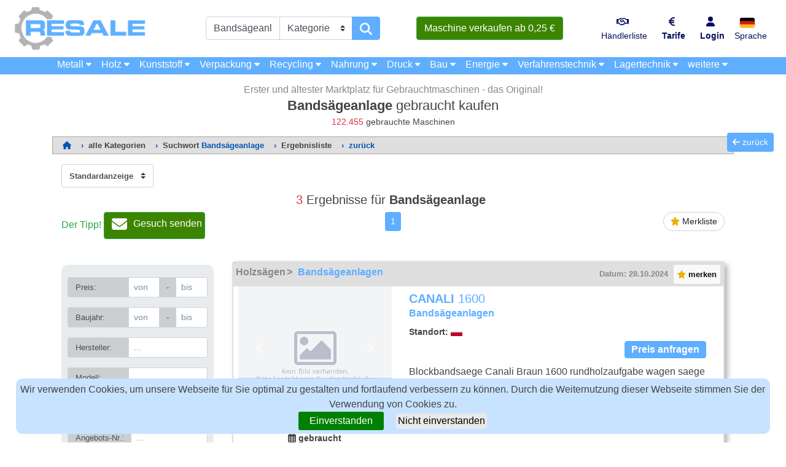

--- FILE ---
content_type: text/html; charset=UTF-8
request_url: https://www.resale.de/bands%C3%A4geanlage/
body_size: 33967
content:



<!DOCTYPE html>
<html lang="de">

  <head>
           
    <meta charset="utf-8">
    <meta name="viewport" content="width=device-width, initial-scale=1, shrink-to-fit=no">
    <meta name="description" content="gebrauchte Bandsägeanlage Verkauf auf RESALE sowie insgesamt ► 122.455 Maschinen beim 1. Gebrauchtmaschinen-Marktplatz seit 1996 ✔ gebrauchte Qualität zu Top Preisen ✔">
    <meta name="author" content="RESALE"> 
    
    <title>▷ Bandsägeanlage gebraucht kaufen | RESALE</title> 

    <meta name="robots" content="all">

    <link rel="canonical" href="https://www.resale.de/bandsägeanlage/"> 
       
    
    <!-- Bootstrap CSS and JS-->

    <!-- link banner sreen width -->

        
    <script src="../../js/responsive-paginate.js"></script>


 
    
        <!-- Skyscraper Definitionen         
        <script src="https://cdn.jsdelivr.net/npm/bootstrap@5.0.2/dist/js/bootstrap.bundle.min.js" integrity="sha384-MrcW6ZMFYlzcLA8Nl+NtUVF0sA7MsXsP1UyJoMp4YLEuNSfAP+JcXn/tWtIaxVXM" crossorigin="anonymous"></script>    

        <link href="https://cdn.jsdelivr.net/npm/bootstrap@5.0.2/dist/css/bootstrap.min.css" rel="stylesheet" integrity="sha384-EVSTQN3/azprG1Anm3QDgpJLIm9Nao0Yz1ztcQTwFspd3yD65VohhpuuCOmLASjC" crossorigin="anonymous">
        <link href="https://cdn.jsdelivr.net/npm/bootstrap@5.1.3/dist/css/bootstrap.min.css" rel="stylesheet" integrity="sha384-1BmE4kWBq78iYhFldvKuhfTAU6auU8tT94WrHftjDbrCEXSU1oBoqyl2QvZ6jIW3" crossorigin="anonymous">
        <link href="https://cdn.jsdelivr.net/npm/bootstrap@5.0.2/dist/css/bootstrap.min.css" rel="stylesheet" integrity="sha384-EVSTQN3/azprG1Anm3QDgpJLIm9Nao0Yz1ztcQTwFspd3yD65VohhpuuCOmLASjC" crossorigin="anonymous">
          <link href="https://cdn.jsdelivr.net/npm/bootstrap@5.1.3/dist/css/bootstrap.min.css" rel="stylesheet" integrity="sha384-1BmE4kWBq78iYhFldvKuhfTAU6auU8tT94WrHftjDbrCEXSU1oBoqyl2QvZ6jIW3" crossorigin="anonymous">
            <script src="https://ajax.googleapis.com/ajax/libs/jquery/3.4.1/jquery.min.js"></script> 
        <script src="https://maxcdn.bootstrapcdn.com/bootstrap/4.4.1/js/bootstrap.min.js"></script> -->
   
    <link href="../../../vendor/bootstrap-5.1.3-dist/css/bootstrap.min.css" rel="stylesheet">
    <link href="../../vendor/bootstrap/css/bootstrap.min.css" rel="stylesheet">
    <link href="../../css/modern-business.css" rel="stylesheet">
    <link href="../../picpreview/css/lightboxnew.css" rel="stylesheet">
    <link href="../../css/footer.css" rel="stylesheet">
  

    
         
    
    <script type="text/javascript">
      function goBack() {
        window.history.go(-1);
      }
    </script>
    
    <script src="../../js/lazysizes.min.js" async=""></script>

<style>
.inserat-verified {
  position: relative;
  z-index: 10;
}
@media screen and (min-width:767px){
  .inserat-verified {
  max-height: 263px;
  overflow:hidden;
}
}
/*.technischedaten{
  display: none;
}*/
.technischedaten{
  display: block;
  height:20px;
  background-color:white;
  border-top: 2px solid #DDD;
  border-bottom: 2px solid #DDD;
}
@media screen and (min-width:767px){
.technischedaten{
  display: block;
  height:30px;
  cursor: pointer;
  border-top: 1px solid #DDD;
  border-bottom: 1px solid #DDD;
}
}
.ribbon-wrapper-red {
  width: 150px;
  height: 160px;
  overflow: hidden;
  position: absolute;
  top: 0px;
  right: 0px;
}

.ribbon-red {
  font: bold 14px Sans-Serif;
    color: #fff;
    text-align: center;
    //text-shadow: rgba(255,255,255,0.5) 0px 1px 0px;
    -webkit-transform: rotate(45deg);
    -moz-transform: rotate(45deg);
    -ms-transform: rotate(45deg);
    -o-transform: rotate(45deg);
    position: relative;
    padding: 12px 0;
    left: 10px;
    top: 7px;
    width: 195px;
    height: 50px;
    background-color: #8dc735;
    background-image: -webkit-gradient(linear, left top, left bottom, from(#8dc735), to(#649a12));
    background-image: -webkit-linear-gradient(top, #8dc735, #649a12);
    background-image: -moz-linear-gradient(top, #BFDC7A, #8EBF45);
    background-image: -ms-linear-gradient(top, #BFDC7A, #8EBF45);
    background-image: -o-linear-gradient(top, #BFDC7A, #8EBF45);
    color: #fff;
    -webkit-box-shadow: 0px 0px 3px rgba(0,0,0,0.3);
    -moz-box-shadow: 0px 0px 3px rgba(0,0,0,0.3);
    box-shadow: 0px 0px 3px rgba(0,0,0,0.3);
}

.ribbon-red:before{
  left: 0;
}

.ribbon-red:after{
  right: 0;
}

</style> 



<style>

.simple-search-header {
    min-height: 250px;
}

.simple-search-header .title-bar {
    padding-top: 10px;
}

.simple-search-header h1 {font-size: 1.4rem;}

@media (max-width:767px) {
  .simple-search-header h1 {font-size: 1rem;}
  .simple-search-header h2 {font-size: 0.8rem;}
  .simple-search-header h3 {font-size: 0.6rem;}
  .simple-search-header .container.search-bar {padding-top: 0px;}
}

/* @media (max-width:420px) {
  .simple-search-header h1 {font-size: 1.0rem;}
  .simple-search-header h2 {font-size: 0.8rem;}
  .simple-search-header h3 {font-size: 0.6rem;}
  .simple-search-header .container.search-bar {padding-top: 0px;}
} */

 .inserat {
  min-height: 200px;
  margin: 0px auto;
 /* border: 1px solid rgba(0,0,0,.125);
  //border-bottom: 2px solid rgba(0,0,0,.5);*/
}

h3 {
  font-size: 1.25rem;
}
.hertz {font-size: 0.9rem;}
.ads-search{
    max-height:98px;
  }

@media screen and (min-width:382px) and (max-width:767px) {
  .hertz {font-size: 0.63rem;}
  .fontmobile{font-size: 0.78rem;}
  .ads-search{
    max-height:80px;
  }

}
@media screen and (max-width:382px) {
  .hertz {font-size: 0.6rem;}
  .fontmobile{font-size: 0.75rem;}
  .ads-search{
    max-height:95px;
  }

}
.inserat .title-kat {
  background: rgba(0,0,0,.125);
  max-height:43px;
}
.inserat .title-kat .span {
  margin-left:-17px;
}
@media screen and (max-width:768px) {
.inserat .title-kat {
  background: rgba(0,0,0,.125);
  max-height:50px;
}
.inserat .title-kat .span {
  margin-left:0px;
}
}

#overlay {
    position: fixed; /* Sit on top of the page content */
    /*display: none;  Hidden by default */
    width: 100%; /* Full width (cover the whole page) */
    height: 100%; /* Full height (cover the whole page) */
    top: 0;
    left: 0;
    right: 0;
    bottom: 0;
    background-color: white; /* Black background with opacity */
    z-index: -2; /* Specify a stack order in case you're using a different order for other elements */
    /* cursor: pointer; Add a pointer on hover */
}

.mobileansicht{
    width:90%;
    /*height:620px;*/
    margin:auto;
    overflow:hidden;
    margin-top:25px;
    box-shadow: inset 0 -1em 1em 0 rgb(0, 0, 0, 0.1), 0 0 0 2px rgb(255, 255, 255),
      0.3em 0.3em 1em rgba(0, 0, 0, 0.3);
      z-index:10000; 

}
@media screen and (max-width: 768px) {
.mobilenewansichtnew{
  height:70px;
  z-index:1000; 
}
}
.resizemobile{
    margin-bottom:-7px;
}
.picture {
    
    position: relative;
    text-align: center;
    color: white;
}

.picture img {
    object-fit: cover;
    width: 100%;
    height: 300px;
  }
.artmobile{
    display:inline-block;
}
.maschinename{
    margin-top:-15px;
}
.neueparameter{
  display:none;
}
@media (min-width: 768px) {

    .mobileansicht{
        width:100%;
        height:auto;
        margin-left:0px;
        overflow:visible;
        margin-top:0px;
        box-shadow: none;
    
    }
    .neueparameter{
  display:inline-block;
}
    .resizemobile{
        margin-bottom:0px;
    }
    
    .picture-box {
        min-height: 200px;
      }
      
.fill {
    display: flex;
    justify-content: center;
    align-items: center;
    overflow: hidden;
}

.fill img {
  object-fit: cover;
  width: 250px;
  height: 200px;
}

.picture {
    position: relative;
    text-align: center;
    color: white;
}
.picture img {
  object-fit: cover;
  width: 250px;
  height: 200px;
}
  
.artmobile{
    display:inline-block;
}
.maschinename{
    margin-top:0px;
}
}


.back-to-top {
    cursor: pointer;
    position: fixed;
    bottom: 20px;
    right: 20px;
    display: none;
}

.back-to-previous {
    cursor: pointer;
    position: fixed;
    top: 30%;
    right: 20px;
}

ul.dynkeywords {
  list-style: none;
  -webkit-column-count: 1;
  -moz-column-count: 1;
  column-count: 1;
}

@media (min-width: 720px) {
  ul.dynkeywords {
    list-style: none;
    -webkit-column-count: 2;
    -moz-column-count: 2;
    column-count: 2;
  }
}

@media (min-width: 960px) {
  ul.dynkeywords {
    list-style: none;
    -webkit-column-count: 3;
    -moz-column-count: 3;
    column-count: 3;
  }
}

@media (max-width: 576px) {
  .itemslist .container {
    min-width: 100% !important;
    padding-left: 0px !important;
    padding-right: 0px !important;
  }
   
  .katbutton {  
    font-size: 0.9rem;
  } 
  
  #navbarResponsive2 .navbar-nav .nav-item .nav-link {
   font-size: 0.8rem;
  }
  
  

}

@media (max-width: 480px) {

  .col-mobile {
    margin-left: 5px;
    margin-right: 5px;
  }
  
  .text-center-mobile {
    text-align: center;
  }
  
  .back-to-top {
    display: none;
  }

}



.bottom-center {
    position: absolute;
    bottom: 0px;
    width: 100%;
    background-color: rgba(95,174,255,0.4);
    color: #000000;
    padding-right: 15px;
    padding-left: 15px;
    margin-right: auto;
    margin-left: auto;
} 

.iconplus {
  color: white;
  font-size: 40px;
  position: absolute;
  top: 50%;
  left: 50%;
  transform: translate(-50%, -50%);
  -ms-transform: translate(-50%, -50%);
  text-align: center;
  
  opacity: 0.5;
}
@media screen and (min-width:767px) and (max-width:1200px){
.price{
margin-left:-30px;
margin-top:10px;
}
}
@media screen and (min-width:1200px){
.price{
margin-left:0px;
margin-top:10px;
}
}

</style>

      
<!-- Skyscraper Banner Bildschirmweite -->
     

<!-- Head -->
<!-- Google Tag Manager -->
<script>(function(w,d,s,l,i){w[l]=w[l]||[];w[l].push({'gtm.start':
new Date().getTime(),event:'gtm.js'});var f=d.getElementsByTagName(s)[0],
j=d.createElement(s),dl=l!='dataLayer'?'&l='+l:'';j.async=true;j.src=
'https://www.googletagmanager.com/gtm.js?id='+i+dl;f.parentNode.insertBefore(j,f);
})(window,document,'script','dataLayer','GTM-N5VXV7S');</script>
<!-- End Google Tag Manager -->
 <!-- Head -->


  </head>

  <body > 
    
 <!-- Body -->
<!-- Google Tag Manager (noscript) -->
<noscript><iframe src="https://www.googletagmanager.com/ns.html?id=GTM-N5VXV7S"
height="0" width="0" style="display:none;visibility:hidden"></iframe></noscript>
<!-- End Google Tag Manager (noscript) -->
<!-- Body -->
  
  <script src="../../../../../js/jquery-3.6.0.min.js" ></script> 
  

  
<!-- Navigation -->
<script>
    $(document).ready(function () {
        $('.suchesearchbtn').click(function () {
$('.suchesearch').toggle();
 }) 
 $('.inserat').click(function () {
$('.suchesearch').hide();
 }) 
});

</script>

<style>
@media screen and (min-width: 990px) and (max-width: 1200px) {
nav.fixed-top-2 {
  min-height: 42.80px;
}
}

@media (min-width:1200px) {

#navbarResponsive2 .hidden-desktop {
  display: none;

}
#LagertechnikKat { display: none;}
}

@media (max-width:1199px) {
  #navbar-top-2 .container{
  background-color: #5FAEFF; 
}

#navbarResponsive2 .hidden-mobile {
  display: none;

}
#navbarResponsive2 .hidden-desktop {
  display: block;
  margin-left: 20px;

}
}
.navlink{
  font-weight: normal;
}
.nav-linkbold{
  font-weight: bold;
}
@media screen and (max-width: 1200px) {

.nav-link{
  font-weight: bold;
}
}

</style>

<nav class="navbar fixed-top navbar-expand-xl navbar-light fixed-top fixed-top-2 " id="navbar-top-2">
  <div class="container" >
    <button class="katbutton navbar-toggler navbar-toggler-right nebmobtxt" type="button" data-toggle="collapse" data-target="#navbarResponsive2" aria-controls="navbarResponsive2" aria-expanded="false" aria-label="Toggle navigation" style="margin-left:-5px;border:1px 1px 1px 1px solid;" >
      Maschinenkategorien <i class="fas fa-caret-right"></i>
    </button>
    <a href="../../../../../../membership-d.php" class="btn btn-success nebmobtxt d-block d-xl-none" style="margin-right: -5px;padding:2px 2px 2px 2px;background-color:#3D8500;">Verkaufen ab 0,25 € </a>
    <div class="collapse navbar-collapse" id="navbarResponsive2">
      <ul class="navbar-nav">
        <li class="nav-item dropdown hidden-mobile">
          <a class="nav-link" href="../../../../../Metallbearbeitungs-und-Werkzeugmaschinen/rs-1/" id="navbarKat1">
            Metall <i class="fas fa-caret-down fa-sm"></i>
          </a>  
          <div class="dropdown-menu dropdown-menu-left" aria-labelledby="navbarKat1">
            <a class="dropdown-item " style="background-color: white;color: black;opacity: 0.4;" href="../../../../../Metallbearbeitungs-und-Werkzeugmaschinen/rs-1/">Metallbearbeitungs- und Werkzeugmaschinen (34854)</a>
            <div class="dropdown-divider"></div>
            <a class="dropdown-item" href="../../../../../Blechbearbeitungsmaschinen/rs-107/">Blechbearbeitungsmaschinen <b>(3432)</b></a>
            <a class="dropdown-item" href="../../../../../Metall-Bohrmaschinen-Bohrwerke-Bearbeitungszentren/rs-101/">Bohrmaschinen, Bohrwerke, Bearbeitungszentren <b>(3528)</b></a>
            <a class="dropdown-item" href="../../../../../Drehmaschinen/rs-102/">Drehmaschinen <b>(3478)</b></a>
            <a class="dropdown-item" href="../../../../../Ersatzteile-Metallbearbeitungsmaschinen/rs-111/">Ersatzteile Werkzeugmaschinen <b>(338)</b></a>
            <a class="dropdown-item" href="../../../../../Metallfräsmaschinen/rs-103/">Fräsmaschinen <b>(2748)</b></a>
            <a class="dropdown-item" href="../../../../../Metallpressen/rs-106/">Metallpressen <b>(1726)</b></a>
            <a class="dropdown-item" href="../../../../../Metallsägen/rs-105/">Metallsägen <b>(1358)</b></a>
            <a class="dropdown-item" href="../../../../../Metallschleifmaschinen/rs-104/">Schleifmaschinen <b>(2454)</b></a>
            <a class="dropdown-item" href="../../../../../Schweisstechnik/rs-108/">Schweisstechnik <b>(1655)</b></a>
            <a class="dropdown-item" href="../../../../../Sonstige-Metallbearbeitungsmaschinen/rs-109/">Sonstige Metallbearbeitungsmaschinen <b>(11381)</b></a>
            <a class="dropdown-item" href="../../../../../Verzahnungsmaschinen/rs-112/">Verzahnungsmaschinen <b>(271)</b></a>
            <a class="dropdown-item" href="../../../../../Zubehör-Metallbearbeitungsmaschinen/rs-110/">Zubehör Werkzeugmaschinen <b>(1852)</b></a>
            <a class="dropdown-item " style="background-color: white;color: black;opacity: 0.4;" href="../../../../../Gebrauchtmaschinen-Herstellersuche/1/">Hersteller Werkzeugmaschinen</a>                
          </div>
        </li>
        <li class="nav-item hidden-desktop">
          <a class="nav-link" href="../../../../../Metallbearbeitungs-und-Werkzeugmaschinen/rs-1/">Metallbearbeitungs- und Werkzeugmaschinen (34854)</a>
        </li>
        <li class="nav-item dropdown hidden-mobile">
          <a class="nav-link" href="../../../../../Holzbearbeitungsmaschinen/rs-2/" id="navbarKat2">
            Holz <i class="fas fa-caret-down fa-sm"></i>
          </a>
          <div class="dropdown-menu dropdown-menu-left" aria-labelledby="navbarKat2">
            <a class="dropdown-item " style="background-color: white;color: black;opacity: 0.4;" href="../../../../../Holzbearbeitungsmaschinen/rs-2/">Holzbearbeitungsmaschinen (8034)</a>
            <div class="dropdown-divider"></div>
            <a class="dropdown-item" href="../../../../../Holz-Bohrmaschinen-Bearbeitungszentren/rs-205/">Bohrmaschinen, Bearbeitungszentren <b>(562)</b></a>
            <a class="dropdown-item" href="../../../../../Ersatzteile-Holzbearbeitungsmaschinen/rs-213/">Ersatzteile Holzbearbeitungsmaschinen <b>(606)</b></a>
            <a class="dropdown-item" href="../../../../../Fensterfertigungsmaschinen/rs-210/">Fensterfertigungsmaschinen <b>(161)</b></a>
            <a class="dropdown-item" href="../../../../../Holzfräsmaschinen/rs-202/">Fräsmaschinen <b>(658)</b></a>
            <a class="dropdown-item" href="../../../../../Furniermaschinen/rs-211/">Furniermaschinen <b>(123)</b></a>
            <a class="dropdown-item" href="../../../../../Hobelmaschinen/rs-203/">Hobelmaschinen <b>(604)</b></a>
            <a class="dropdown-item" href="../../../../../Lackiermaschinen/rs-208/">Lackiermaschinen <b>(514)</b></a>
            <a class="dropdown-item" href="../../../../../Leimmaschinen/rs-207/">Leimmaschinen <b>(628)</b></a>
            <a class="dropdown-item" href="../../../../../Peripheriegeräte-Trockner-Absauganlagen-für-Holz/rs-212/">Peripheriegeräte (z.B. Erhitzen, Fördern, Trocknen) <b>(620)</b></a>
            <a class="dropdown-item" href="../../../../../Holzpressen/rs-206/">Holzpressen <b>(358)</b></a>
            <a class="dropdown-item" href="../../../../../Holzsägen/rs-201/">Holzsägen <b>(1161)</b></a>
            <a class="dropdown-item" href="../../../../../Holzschleifmaschinen/rs-204/">Schleifmaschinen <b>(705)</b></a>
            <a class="dropdown-item" href="../../../../../Sonstige-Holzbearbeitungsmaschinen/rs-209/">Sonstige Holzbearbeitungsmaschinen <b>(1330)</b></a>
            <a class="dropdown-item " style="background-color: white;color: black;opacity: 0.4;" href="../../../../../Gebrauchtmaschinen-Herstellersuche/2/">Hersteller Holzbearbeitungsmaschinen</a>            
          </div>
        </li>
        <li class="nav-item hidden-desktop">
          <a class="nav-link" href="../../../../../Holzbearbeitungsmaschinen/rs-2/">Holzbearbeitungsmaschinen (8034)</a>
        </li>
        <li class="nav-item dropdown hidden-mobile">
          <a class="nav-link" href="../../../../../Kunststoffverarbeitungsmaschinen/rs-3/" id="navbarKat3">
            Kunststoff <i class="fas fa-caret-down fa-sm"></i>
          </a>
          <div class="dropdown-menu dropdown-menu-left" aria-labelledby="navbarKat3">
            <a class="dropdown-item " style="background-color: white;color: black;opacity: 0.4;" href="../../../../../Kunststoffverarbeitungsmaschinen/rs-3/">Kunststoffverarbeitungsmaschinen (3960)</a>
            <div class="dropdown-divider"></div>
            <a class="dropdown-item" href="../../../../../Blasmaschinen/rs-303/">Blasmaschinen <b>(148)</b></a>
            <a class="dropdown-item" href="../../../../../Ersatzteile-Kunststoffmaschinen-Gummiverarbeitungsmaschinen/rs-310/">Ersatzteile Kunststoffverarbeitungsmaschinen <b>(521)</b></a>
            <a class="dropdown-item" href="../../../../../Extruder/rs-302/">Extruder <b>(461)</b></a>
            <a class="dropdown-item" href="../../../../../Formen/rs-306/">Formen <b>(25)</b></a>
            <a class="dropdown-item" href="../../../../../Kautschukmaschinen-Gummimaschinen/rs-307/">Kautschuk- und Gummimaschinen <b>(411)</b></a>
            <a class="dropdown-item" href="../../../../../Mühlen/rs-309/">Mühlen <b>(164)</b></a>
            <a class="dropdown-item" href="../../../../../Peripheriegeräte-Trockner-Kühler-für-Kunststoff/rs-305/">Peripheriegeräte (z.B. Erhitzen,Kühlen,Trocknen) <b>(472)</b></a>
            <a class="dropdown-item" href="../../../../../Sonstige-Kunststoffverarbeitungsmaschinen/rs-308/">Sonstige Kunststoffverarbeitungsmaschinen <b>(460)</b></a>
            <a class="dropdown-item" href="../../../../../Spritzgiessmaschinen/rs-301/">Spritzgießmaschinen <b>(1172)</b></a>
            <a class="dropdown-item" href="../../../../../Thermoformmaschinen/rs-304/">Thermoformmaschinen <b>(70)</b></a>
            <a class="dropdown-item " style="background-color: white;color: black;opacity: 0.4;" href="../../../../../Gebrauchtmaschinen-Herstellersuche/3/">Hersteller Kunststoffverarbeitungsmaschinen</a>            
          </div>
        </li>
        <li class="nav-item hidden-desktop">
          <a class="nav-link" href="../../../../../Kunststoffverarbeitungsmaschinen/rs-3/">Kunststoffverarbeitungsmaschinen (3960)</a>
        </li>
        <li class="nav-item dropdown hidden-mobile">
          <a class="nav-link" href="../../../../../Verpackungsmaschinen/rs-4/" id="navbarKat4">
            Verpackung <i class="fas fa-caret-down fa-sm"></i>
          </a>
          <div class="dropdown-menu dropdown-menu-left" aria-labelledby="navbarKat4">
            <a class="dropdown-item " style="background-color: white;color: black;opacity: 0.4;" href="../../../../../Verpackungsmaschinen/rs-4/">Verpackungsmaschinen (2753)</a>
            <div class="dropdown-divider"></div>
            <a class="dropdown-item" href="../../../../../Abfüllanlagen/rs-401/">Abfüllanlagen <b>(547)</b></a>
            <a class="dropdown-item" href="../../../../../Abpackmaschinen/rs-402/">Abpackmaschinen <b>(254)</b></a>
            <a class="dropdown-item" href="../../../../../Ersatzteile-Verpackungsmaschinen/rs-410/">Ersatzteile Verpackungsmaschinen <b>(28)</b></a>
            <a class="dropdown-item" href="../../../../../Etikettierer/rs-403/">Etikettierer <b>(241)</b></a>
            <a class="dropdown-item" href="../../../../../Kartonverpackungsmaschinen/rs-404/">Kartonverpackungsmaschinen <b>(209)</b></a>
            <a class="dropdown-item" href="../../../../../Schlauchbeutelmaschinen/rs-405/">Schlauchbeutelmaschinen <b>(294)</b></a>
            <a class="dropdown-item" href="../../../../../Schrumpfanlagen/rs-406/">Schrumpfanlagen <b>(277)</b></a>
            <a class="dropdown-item" href="../../../../../Sonstige-Verpackungsmaschinen/rs-409/">Sonstige Verpackungsmaschinen <b>(630)</b></a>
            <a class="dropdown-item" href="../../../../../Tiefziehmaschinen/rs-407/">Tiefziehmaschinen <b>(73)</b></a>
            <a class="dropdown-item" href="../../../../../Umreifungsmaschinen/rs-408/">Umreifungsmaschinen <b>(137)</b></a>
            <a class="dropdown-item " style="background-color: white;color: black;opacity: 0.4;" href="../../../../../Gebrauchtmaschinen-Herstellersuche/4/">Hersteller Verpackungsaschinen</a>            
          </div>
        </li>
        <li class="nav-item hidden-desktop">
          <a class="nav-link" href="../../../../../Verpackungsmaschinen/rs-4/">Verpackungsmaschinen (2753)</a>
        </li>
        <li class="nav-item dropdown hidden-mobile">
          <a class="nav-link" href="../../../../../Maschinen-für-Entsorgung-und-Recycling/rs-5/" id="navbarKat5">
            Recycling <i class="fas fa-caret-down fa-sm"></i>
          </a>
          <div class="dropdown-menu dropdown-menu-left" aria-labelledby="navbarKat5">
            <a class="dropdown-item " style="background-color: white;color: black;opacity: 0.4;" href="../../../../../Maschinen-für-Entsorgung-und-Recycling/rs-5/">Maschinen für Entsorgung und Recycling (1745)</a>
            <div class="dropdown-divider"></div>
            <a class="dropdown-item" href="../../../../../Granulieranlagen/rs-501/">Granulieranlagen <b>(99)</b></a>
            <a class="dropdown-item" href="../../../../../Müllpressen/rs-502/">Pressen <b>(348)</b></a>
            <a class="dropdown-item" href="../../../../../Schredder-Zerkleinerungsanlagen/rs-503/">Schredder, Zerkleinerungsanlagen <b>(451)</b></a>
            <a class="dropdown-item" href="../../../../../Siebmaschinen/rs-504/">Siebmaschinen <b>(130)</b></a>
            <a class="dropdown-item" href="../../../../../Sonstige-Recyclingmaschinen-Entsorgungsanlagen/rs-505/">Sonstige Maschinen für Entsorgung und Recycling <b>(460)</b></a>
            <a class="dropdown-item " style="background-color: white;color: black;opacity: 0.4;" href="../../../../../Gebrauchtmaschinen-Herstellersuche/5/">Hersteller Recyclingmaschinen</a>            
          </div>
        </li>
        <li class="nav-item hidden-desktop">
          <a class="nav-link" href="../../../../../Maschinen-für-Entsorgung-und-Recycling/rs-5/">Maschinen für Entsorgung und Recycling (1745)</a>
        </li>
        <li class="nav-item dropdown hidden-mobile">
          <a class="nav-link" href="../../../../../Nahrungsmittelmaschinen/rs-7/" id="navbarKat6">
            Nahrung <i class="fas fa-caret-down fa-sm"></i>
          </a>
          <div class="dropdown-menu dropdown-menu-left" aria-labelledby="navbarKat6">
            <a class="dropdown-item " style="background-color: white;color: black;opacity: 0.4;" href="../../../../../Nahrungsmittelmaschinen/rs-7/">Nahrungsmittelmaschinen (11329)</a>
            <div class="dropdown-divider"></div>
            <a class="dropdown-item" href="../../../../../Bäckereimaschinen-Süßwarenmaschinen/rs-702/">Bäckerei- sowie Süßwarenmaschinen <b>(3800)</b></a>
            <a class="dropdown-item" href="../../../../../Ersatzteile-Nahrungsmittelmaschinen/rs-710/">Ersatzteile Nahrungsmittelmaschinen <b>(67)</b></a>            
            <a class="dropdown-item" href="../../../../../Fleischverarbeitungsmaschinen-Fischverarbeitungsmaschinen/rs-703/">Fleisch- und Fischverarbeitungsmaschinen <b>(1947)</b></a>
            <a class="dropdown-item" href="../../../../../Gastrotechnik/rs-707/">Gastrotechnik <b>(207)</b></a>
            <a class="dropdown-item" href="../../../../../Getränkemaschinen/rs-706/">Getränkemaschinen <b>(2328)</b></a>
            <a class="dropdown-item" href="../../../../../Kältetechnik-Kältemaschinen/rs-708/">Kältetechnik <b>(823)</b></a>
            <a class="dropdown-item" href="../../../../../Nahrungsmittelherstellungsmaschinen-Grundnahrungsmaschinen-Futtermitteltechnik/rs-701/">Nahrungsmittel-, Grundnahrungs- und Futtermitteltechnik <b>(432)</b></a>
            <a class="dropdown-item" href="../../../../../Obstverarbeitungsmaschinen-Gemüseverarbeitungsmaschinen-Feinkostmaschinen-Fertiggerichteverarbeitung/rs-704/">Obst-, Gemüse-, Feinkost- und Fertiggerichtemaschinen <b>(269)</b></a>
            <a class="dropdown-item" href="../../../../../Pharmamaschinen-Kosmetikmaschinen/rs-705/">Pharma- und Kosmetikmaschinen <b>(422)</b></a>
            <a class="dropdown-item" href="../../../../../Sonstige-Nahrungsmittelmaschinen/rs-709/">Sonstige Nahrungsmittelmaschinen <b>(872)</b></a>
            <a class="dropdown-item " style="background-color: white;color: black;opacity: 0.4;" href="../../../../../Gebrauchtmaschinen-Herstellersuche/7/">Hersteller Nahrungsmittelmaschinen</a>            
          </div>
        </li>
        <li class="nav-item hidden-desktop">
          <a class="nav-link" href="../../../../../Nahrungsmittelmaschinen/rs-7/">Nahrungsmittelmaschinen (11329)</a>
        </li>
        <li class="nav-item dropdown hidden-mobile">
          <a class="nav-link" href="../../../../../Druckmaschinen/rs-8/" id="navbarKat8">
            Druck <i class="fas fa-caret-down fa-sm"></i>
          </a>
          <ul class="dropdown-menu" aria-labelledby="navbarKat8">
            <li class="dropdown-submenu">
              <a class="dropdown-item " style="background-color: white;color: black;opacity: 0.4;" href="../../../../../Druckmaschinen/rs-8/">Druckmaschinen (4989)</a>
              <div class="dropdown-divider"></div>
            </li>
            <li class="dropdown-submenu"><a class="dropdown-item dropdown-toggle" href="#">Druckmaschinen</a>
              <ul class="dropdown-menu" style="top: -25px;left: 99%;">
                <li><a class="dropdown-item" href="../../../../../Druckmaschinen-Bogenoffset-1-Farben/rs-801/">Druckmaschinen: Bogenoffset  1-Farben <b>(92)</b></a></li>
                <li><a class="dropdown-item" href="../../../../../Druckmaschinen-Bogenoffset-2-Farben/rs-802/">Druckmaschinen: Bogenoffset  2-Farben <b>(119)</b></a></li>
                <li><a class="dropdown-item" href="../../../../../Druckmaschinen-Bogenoffset-3-Farben/rs-803/">Druckmaschinen: Bogenoffset  3-Farben <b>(1)</b></a></li>
                <li><a class="dropdown-item" href="../../../../../Druckmaschinen-Bogenoffset-4-Farben/rs-804/">Druckmaschinen: Bogenoffset  4-Farben <b>(74)</b></a></li>
                <li><a class="dropdown-item" href="../../../../../Druckmaschinen-Bogenoffset-5-Farben/rs-805/">Druckmaschinen: Bogenoffset  5-Farben <b>(54)</b></a></li>
                <li><a class="dropdown-item" href="../../../../../Druckmaschinen-Bogenoffset-6-Farben/rs-806/">Druckmaschinen: Bogenoffset  6-Farben <b>(21)</b></a></li>
                <li><a class="dropdown-item" href="../../../../../Druckmaschinen-Bogenoffset-7-Farben/rs-807/">Druckmaschinen: Bogenoffset  7-Farben <b>(1)</b></a></li>
                <li><a class="dropdown-item" href="../../../../../Druckmaschinen-Bogenoffset-8-Farben/rs-808/">Druckmaschinen: Bogenoffset  8-Farben <b>(12)</b></a></li>
                <li><a class="dropdown-item" href="../../../../../Druckmaschinen-Bogenoffset-10-Farben/rs-810/">Druckmaschinen: Bogenoffset 10-Farben <b>(4)</b></a></li>
                <li><a class="dropdown-item" href="../../../../../Rollenoffsetdruckmaschinen-Magazin/rs-813/">Druckmaschinen: Rollenoffset Magazin <b>(5)</b></a></li>
                <li><a class="dropdown-item" href="../../../../../Rollenoffsetdruckmaschinen-Zeitung/rs-814/">Druckmaschinen: Rollenoffset Zeitung <b>(7)</b></a></li>
                <li><a class="dropdown-item" href="../../../../../Druckmaschinen-Digital/rs-815/">Druckmaschinen: Digital <b>(96)</b></a></li>
                <li><a class="dropdown-item" href="../../../../../Flexodruckmaschinen-und-Tiefdruckmaschinen/rs-816/">Druckmaschinen: Flexo- und Tiefdruck <b>(154)</b></a></li>
                <li><a class="dropdown-item" href="../../../../../Buchdruckmaschinen/rs-817/">Druckmaschinen: Buchdruck <b>(140)</b></a></li>
                <li><a class="dropdown-item" href="../../../../../Sonstige-Druckmaschinen/rs-818/">Druckmaschinen: Sonstige <b>(247)</b></a></li>
                <li><a class="dropdown-item" href="../../../../../Druckmaschinen-Zubehör-und-Ersatzteile/rs-819/">Druckmaschinen: Zubehör und Ersatzteile <b>(365)</b></a></li>
              </ul>
            </li>
            <li class="dropdown-submenu"><a class="dropdown-item dropdown-toggle" href="#">Druckvorstufe</a>
              <ul class="dropdown-menu" style="top: -25px;left: 99%;">
                <li><a class="dropdown-item" href="../../../../../Druckvorstufe-Belichter/rs-821/">Druckvorstufe: Belichter <b>(256)</b></a></li>
                <li><a class="dropdown-item" href="../../../../../Druckvorstufe-Scanner/rs-822/">Druckvorstufe: Scanner <b>(15)</b></a></li>
                <li><a class="dropdown-item" href="../../../../../Druckvorstufe-Zubehör/rs-823/">Druckvorstufe: Zubehör <b>(13)</b></a></li>
                <li><a class="dropdown-item" href="../../../../../Druckvorstufe-Software/rs-824/">Druckvorstufe: Software <b>(36)</b></a></li>
                <li><a class="dropdown-item" href="../../../../../Druckvorstufe-Sonstige/rs-825/">Druckvorstufe: Sonstige <b>(53)</b></a></li>
              </ul>
            </li>
            <li class="dropdown-submenu"><a class="dropdown-item dropdown-toggle" href="#">Weiterverarbeitung</a>
              <ul class="dropdown-menu" style="top: -25px;left: 99%;">
                <li><a class="dropdown-item" href="../../../../../Weiterverarbeitung-Schneidemaschinen/rs-831/">Weiterverarbeitung: Schneidemaschinen <b>(478)</b></a></li>
                <li><a class="dropdown-item" href="../../../../../Weiterverarbeitung-Falzmaschinen/rs-832/">Weiterverarbeitung: Falzmaschinen <b>(654)</b></a></li>
                <li><a class="dropdown-item" href="../../../../../Weiterverarbeitung-Zusammentragmaschinen/rs-833/">Weiterverarbeitung: Zusammentragmaschinen <b>(99)</b></a></li>
                <li><a class="dropdown-item" href="../../../../../Weiterverarbeitung-Bindemaschinen/rs-834/">Weiterverarbeitung: Bindemaschinen <b>(392)</b></a></li>
                <li><a class="dropdown-item" href="../../../../../Weiterverarbeitung-Sammelhefter/rs-835/">Weiterverarbeitung: Sammelhefter <b>(164)</b></a></li>
                <li><a class="dropdown-item" href="../../../../../Weiterverarbeitung-Sonstige/rs-836/">Weiterverarbeitung: Sonstige <b>(788)</b></a></li>
              </ul>
            </li>
            <li class="dropdown-submenu"><a class="dropdown-item dropdown-toggle" href="#">Papierverarbeitung</a>
              <ul class="dropdown-menu" style="top: -25px;left: 99%;">
                <li><a class="dropdown-item" href="../../../../../Kartonklebemaschinen/rs-841/">Papierverarbeitung: Kartonklebemaschinen <b>(72)</b></a></li>
                <li><a class="dropdown-item" href="../../../../../Stanzmaschinen-für-Papier/rs-842/">Papierverarbeitung: Stanzmaschinen <b>(165)</b></a></li>
                <li><a class="dropdown-item" href="../../../../../Kaschiermaschinen/rs-843/">Papierverarbeitung: Kaschiermaschinen <b>(66)</b></a></li>
                <li><a class="dropdown-item" href="../../../../../Rollenschneidemaschinen/rs-844/">Papierverarbeitung: Rollenschneidemaschinen <b>(36)</b></a></li>
                <li><a class="dropdown-item" href="../../../../../Papierverarbeitung-Sonstige/rs-845/">Papierverarbeitung: Sonstige <b>(282)</b></a></li>
              </ul>
            </li>
            <a class="dropdown-item " style="background-color: white;color: black;opacity: 0.4;" href="../../../../../Gebrauchtmaschinen-Herstellersuche/8/">Hersteller Druckmaschinen</a>
          </ul>
        </li>
        <li class="nav-item hidden-desktop">
          <a class="nav-link" href="../../../../../Druckmaschinen/rs-8/">Druckmaschinen (4989)</a>
        </li>
        <li class="nav-item dropdown hidden-mobile">
          <a class="nav-link" href="../../../../../Baumaschinen/rs-10/" id="navbarKat10">
            Bau <i class="fas fa-caret-down fa-sm"></i>
          </a>
          <div class="dropdown-menu dropdown-menu-left" aria-labelledby="navbarKat10">
            <a class="dropdown-item " style="background-color: white;color: black;opacity: 0.4;" href="../../../../../Baumaschinen/rs-10/">Baumaschinen (2394)</a>
            <div class="dropdown-divider"></div>
            <a class="dropdown-item" href="../../../../../Anlagen-für-die-Herstellung-von-Baustoffen/rs-1002/">Anlagen für die Herstellung von Baustoffen <b>(96)</b></a>
            <a class="dropdown-item" href="../../../../../Anlagen-für-Beton-und-Fertigteiltechnik/rs-1001/">Anlagen für Beton- und Fertigteiltechnik <b>(68)</b></a>
            <a class="dropdown-item" href="../../../../../Arbeitsbühnen/rs-1018/">Arbeitsbühnen <b>(50)</b></a>
            <a class="dropdown-item" href="../../../../../Asphaltmaschinen/rs-1003/">Asphaltmaschinen <b>(8)</b></a>
            <a class="dropdown-item" href="../../../../../Bagger/rs-1009/">Bagger <b>(326)</b></a>
            <a class="dropdown-item" href="../../../../../Betonmaschinen/rs-1004/">Betonmaschinen <b>(54)</b></a>
            <a class="dropdown-item" href="../../../../../Bohrgeräte/rs-1007/">Bohrgeräte <b>(35)</b></a>
            <a class="dropdown-item" href="../../../../../Dumper/rs-1008/">Dumper <b>(35)</b></a>
            <a class="dropdown-item" href="../../../../../Baumschainen-Ersatzteile/rs-1019/">Ersatzteile <b>(28)</b></a>
            <a class="dropdown-item" href="../../../../../Gerüstbau/rs-1016/">Gerüstbau <b>(1)</b></a>
            <a class="dropdown-item" href="../../../../../Kompressoren/rs-1013/">Kompressoren <b>(28)</b></a>
            <a class="dropdown-item" href="../../../../../Krane/rs-1005/">Krane <b>(41)</b></a>
            <a class="dropdown-item" href="../../../../../Lader/rs-1010/">Lader <b>(43)</b></a>
            <a class="dropdown-item" href="../../../../../Pumpen/rs-1015/">Pumpen <b>(209)</b></a>
            <a class="dropdown-item" href="../../../../../Raupen-und-Grader/rs-1006/">Raupen und Grader <b>(4)</b></a>
            <a class="dropdown-item" href="../../../../../Rüttelplatten-und-Handwalzen/rs-1017/">Rüttelplatten und Handwalzen <b>(3)</b></a>
            <a class="dropdown-item" href="../../../../../Schalungen/rs-1014/">Schalungen <b>(194)</b></a>
            <a class="dropdown-item" href="../../../../../Sonstige-Baumaschinen/rs-1020/">Sonstige Baumaschinen <b>(691)</b></a>
            <a class="dropdown-item" href="../../../../../Walzen/rs-1011/">Walzen <b>(17)</b></a>
            <a class="dropdown-item" href="../../../../../Baumaschinen-Zubehör/rs-1012/">Zubehör <b>(327)</b></a>
            <a class="dropdown-item " style="background-color: white;color: black;opacity: 0.4;" href="../../../../../Gebrauchtmaschinen-Herstellersuche/10/">Hersteller Baumaschinen</a>            
          </div>
        </li>
        <li class="nav-item hidden-desktop">
          <a class="nav-link" href="../../../../../Baumaschinen/rs-10/">Baumaschinen (2394)</a>
        </li>
        <li class="nav-item dropdown hidden-mobile">
          <a class="nav-link" href="../../../../../Generatoren-Motoren-Turbinen-Dampfkessel/rs-11/" id="navbarKat11">
            Energie <i class="fas fa-caret-down fa-sm"></i>
          </a>
          <div class="dropdown-menu dropdown-menu-left" aria-labelledby="navbarKat11">
            <a class="dropdown-item " style="background-color: white;color: black;opacity: 0.4;" href="../../../../../Generatoren-Motoren-Turbinen-Dampfkessel/rs-11/">Generatoren, Motoren, Turbinen, Dampfkessel (10016)</a>
            <div class="dropdown-divider"></div>
            <a class="dropdown-item" href="../../../../../Batterien-gebraucht/rs-1112/">Batterien <b>(3)</b></a>                
            <a class="dropdown-item" href="../../../../../Dampfkessel/rs-1104/">Dampfkessel <b>(79)</b></a>
            <a class="dropdown-item" href="../../../../../Elektromotoren/rs-1109/">Elektromotoren <b>(100)</b></a>
            <a class="dropdown-item" href="../../../../../Ersatzteile-Stromgeneratoren-Motoren-Turbinen-Dampfkessel/rs-1108/">Ersatzteile <b>(3182)</b></a>
            <a class="dropdown-item" href="../../../../../Getriebemotoren/rs-1110/">Getriebemotoren <b>(36)</b></a>
            <a class="dropdown-item" href="../../../../../Heizungen-gebraucht/rs-1113/">Heizungen <b>(20)</b></a>             
            <a class="dropdown-item" href="../../../../../Motoren/rs-1102/">Motoren <b>(1829)</b></a>
            <a class="dropdown-item" href="../../../../../Schiffsmotoren/rs-1111/">Schiffsmotoren <b>(86)</b></a>
            <a class="dropdown-item" href="../../../../../Solartechnik/rs-1106/">Solartechnik <b>(47)</b></a>
            <a class="dropdown-item" href="../../../../../Sonstige-Kraftmaschinen-Energietechnik/rs-1107/">Sonstige Maschinen der Energietechnik <b>(2458)</b></a>
            <a class="dropdown-item" href="../../../../../Stromgeneratoren/rs-1101/">Stromgeneratoren <b>(1808)</b></a>
            <a class="dropdown-item" href="../../../../../Turbinen/rs-1103/">Turbinen <b>(122)</b></a>
            <a class="dropdown-item" href="../../../../../Windkraftanlagen/rs-1105/">Windkraftanlagen <b>(4)</b></a>
            <a class="dropdown-item " style="background-color: white;color: black;opacity: 0.4;" href="../../../../../Gebrauchtmaschinen-Herstellersuche/11/">Hersteller Energietechnik</a>            
          </div>
        </li>
        <li class="nav-item hidden-desktop">
          <a class="nav-link" href="../../../../../Generatoren-Motoren-Turbinen-Dampfkessel/rs-11/">Generatoren, Motoren, Turbinen, Dampfkessel (10016)</a>
        </li>
        <li class="nav-item dropdown hidden-mobile">
          <a class="nav-link" href="../../../../../Verfahrenstechnik/rs-1200/" id="navbarKat9">
            Verfahrenstechnik <i class="fas fa-caret-down fa-sm"></i>
          </a>
          <div class="dropdown-menu dropdown-menu-left" aria-labelledby="navbarKat9">
            <a class="dropdown-item " style="background-color: white;color: black;opacity: 0.4;" href="../../../../../Verfahrenstechnik/rs-1200/">Verfahrenstechnik (7607)</a>
            <div class="dropdown-divider"></div>
            <a class="dropdown-item" href="../../../../../Behälter/rs-1200-3067/">Behälter <b>(58)</b></a>
            <a class="dropdown-item" href="../../../../../Dekanter/rs-1200-3156/">Dekanter <b>(16)</b></a>              
            <a class="dropdown-item" href="../../../../../Dissolver/rs-1200-3114/">Dissolver <b>(62)</b></a>            
            <a class="dropdown-item" href="../../../../../Ersatzteile/rs-1200-3087/">Ersatzteile <b>(6)</b></a>
            <a class="dropdown-item" href="../../../../../Filter/rs-1200-3069/">Filter <b>(82)</b></a>
            <a class="dropdown-item" href="../../../../../Gebläse/rs-1200-3070/">Gebläse <b>(84)</b></a>
            <a class="dropdown-item" href="../../../../../Kessel/rs-1200-3071/">Kessel <b>(9)</b></a>
            <a class="dropdown-item" href="../../../../../Kneter/rs-1200-3072/">Kneter <b>(18)</b></a>
            <a class="dropdown-item" href="../../../../../Mischer/rs-1200-3069/">Mischer <b>(243)</b></a>
            <a class="dropdown-item" href="../../../../../Mühlen/rs-1200-3076/">Mühlen <b>(191)</b></a>
            <a class="dropdown-item" href="../../../../../Pressen/rs-1200-3077/">Pressen <b>(124)</b></a>
            <a class="dropdown-item" href="../../../../../Pumpen/rs-1200-3078/">Pumpen <b>(291)</b></a>
            <a class="dropdown-item" href="../../../../../Reaktoren/rs-1200-3079/">Reaktoren <b>(17)</b></a>
            <a class="dropdown-item" href="../../../../../Schnecken/rs-1200-3082/">Schnecken <b>(51)</b></a>
            <a class="dropdown-item" href="../../../../../Siebe/rs-1200-3083/">Siebe <b>(44)</b></a>
            <a class="dropdown-item" href="../../../../../Trockner/rs-1200-3084/">Trockner <b>(39)</b></a>
            <a class="dropdown-item" href="../../../../../Verdampfer/rs-1200-3088/">Verdampfer <b>(15)</b></a> 
            <a class="dropdown-item" href="../../../../../Wärmetauscher/rs-1200-3085/">Wärmetauscher <b>(19)</b></a>
            <a class="dropdown-item" href="../../../../../Zentrifugen/rs-1200-3086/">Zentrifugen <b>(82)</b></a>     
            <a class="dropdown-item" href="../../../../../Verfahrenstechnik/rs-1200/">Sonstige <b>(6.075)</b></a>                 
            <a class="dropdown-item " style="background-color: white;color: black;opacity: 0.4;" href="../../../../../Gebrauchtmaschinen-Herstellersuche/12/">Hersteller Verfahrenstechnik</a>            
          </div>  
        </li>
        <li class="nav-item hidden-desktop">
          <a class="nav-link" href="../../../../../Verfahrenstechnik/rs-1200/">Verfahrenstechnik (7607)</a>
        </li>        
        <li class="nav-item dropdown hidden-mobile">
          <a class="nav-link" href="../../../../../Fördertechnik-Lagertechnik/rs-14/" id="navbarKat14">
            Lagertechnik <i class="fas fa-caret-down fa-sm"></i>
          </a>
          <div class="dropdown-menu dropdown-menu-left" aria-labelledby="navbarKat14">
            <a class="dropdown-item " style="background-color: white;color: black;opacity: 0.4;" href="../../../../../Fördertechnik-Lagertechnik/rs-14/">Fördertechnik, Lagertechnik (10752)</a>
            <div class="dropdown-divider"></div>
            <a class="dropdown-item" href="../../../../../Antriebe/rs-1408/">Antriebe <b>(48)</b></a>
            <a class="dropdown-item" href="../../../../../Container/rs-1404/">Container <b>(93)</b></a>
            <a class="dropdown-item" href="../../../../../Ersatzteile-Fördertechnik-Lagertechnik/rs-1412/">Ersatzteile für Fördertechnik und Lagertechnik <b>(171)</b></a>            
            <a class="dropdown-item" href="../../../../../Förderbänder/rs-1406/">Förderbänder <b>(629)</b></a>
            <a class="dropdown-item" href="../../../../../Hydraulik/rs-1411/">Hydraulik <b>(85)</b></a>
            <a class="dropdown-item" href="../../../../../Krane-Fördertechnik-Lagertechnik/rs-1405/">Krane <b>(199)</b></a>
            <a class="dropdown-item" href="../../../../../Pneumatik/rs-1410/">Pneumatik <b>(13)</b></a>
            <a class="dropdown-item" href="../../../../../Pumpen-Fördertechnik-Lagertechnik/rs-1409/">Pumpen <b>(155)</b></a>
            <a class="dropdown-item" href="../../../../../Regale/rs-1401/">Regale <b>(885)</b></a>
            <a class="dropdown-item" href="../../../../../Rollenbahnen/rs-1407/">Rollenbahnen <b>(341)</b></a>
            <a class="dropdown-item" href="../../../../../Silos/rs-1413/">Silos <b>(46)</b></a>             
            <a class="dropdown-item" href="../../../../../Sonstige-Fördertechnik/rs-1402/">Sonstige Fördertechnik <b>(5424)</b></a>
            <a class="dropdown-item" href="../../../../../Sonstige-Lagertechnik/rs-1403/">Sonstige Lagertechnik <b>(2402)</b></a>
            <a class="dropdown-item " style="background-color: white;color: black;opacity: 0.4;" href="../../../../../Gebrauchtmaschinen-Herstellersuche/14/">Hersteller Lagertechnik</a>            
          </div>
        </li>
        <li class="nav-item hidden-desktop">
          <a class="nav-link" href="../../../../../Fördertechnik-Lagertechnik/rs-14/">Fördertechnik, Lagertechnik (10752)</a>
        </li>
        <li class="nav-item dropdown hidden-mobile">
          <a class="nav-link dropdown-toggle" href="#" id="navbarKatweitere" data-toggle="dropdown" aria-haspopup="true" aria-expanded="false">
            weitere <i class="fas fa-caret-down fa-sm"></i>
          </a>
          <div class="dropdown-menu dropdown-menu-right" aria-labelledby="navbarKatweitere">
            <a class="dropdown-item" href="../../../../../Textilmaschinen/rs-6/">Textilmaschinen <b>(402)</b></a>
            <a class="dropdown-item" href="../../../../../Landmaschinen/rs-9/">Landmaschinen <b>(536)</b></a>            
            <a id="EnergieKat" class="dropdown-item" href="../../../../../Generatoren-Motoren-Turbinen-Dampfkessel/rs-11/">Generatoren, Motoren, Turbinen, Dampfkessel <b>(10016)</b></a>
            <a class="dropdown-item" href="../../../../../Sonstige-Maschinen-und-Anlagen/rs-1300/">Sonstige Maschinen und Anlagen <b>(10781)</b></a>
            <a id="LagertechnikKat" class="dropdown-item" href="../../../../../Fördertechnik-Lagertechnik/rs-14/">Fördertechnik, Lagertechnik <b>(10752)</b></a>
            <a class="dropdown-item" href="../../../../../Gabelstapler-Arbeitsbühnen/rs-15/">Gabelstapler, Arbeitsbühnen <b>(1144)</b></a>
            <a class="dropdown-item" href="../../../../../Drucklufttechnik/rs-16/">Drucklufttechnik <b>(554)</b></a>
            <a class="dropdown-item" href="../../../../../Computer-und-Bürotechnik/rs-17/">Computer und Bürotechnik <b>(378)</b></a>
            <a class="dropdown-item" href="../../../../../Medizintechnik/rs-1800/">Medizintechnik <b>(377)</b></a>
            <a class="dropdown-item" href="../../../../../Allgemeines-Inventar/rs-1900/">Allgemeines Inventar <b>(652)</b></a>
            <a class="dropdown-item" href="../../../../../Ersatzteile/rs-2000/">Ersatzteile <b>(775)</b></a>
            <a class="dropdown-item" href="../../../../../Elektrotechnik-Elektronikteile/rs-2100/">Elektrotechnik, Elektronikteile <b>(506)</b></a>
            <a class="dropdown-item" href="../../../../../Überschüssige-Lagerbestände-Restbestände/rs-2200/">Überschüssige Lager- und Restbestände <b>(717)</b></a>
            <a class="dropdown-item" href="../../../../../Automatisierungstechnik/rs-23/">Automatisierungstechnik <b>(4790)</b></a>
            <a class="dropdown-item" href="../../../../../Nutzfahrzeuge/rs-24/">Nutzfahrzeuge <b>(148)</b></a>
            <a class="dropdown-item" href="../../../../../Verschiedenes/rs-2500/">Verschiedenes <b>(1732)</b></a>
            <a class="dropdown-item" href="../../../../../make-d.php"><b>Hersteller Verzeichnis</b></a>            
          </div>
        </li>
        <li class="nav-item hidden-desktop mb-2">
          <a class="nav-link" href="../../../../gebrauchtmaschinensitemap.php">Alle Kategorien</a>
        </li>
      </ul>
    </div>
  </div>
</nav>

<style>
#imgresalekmb{
width:100%;
}
.nebmobtxt{
  font-size:0.9rem;
}
.fixed-top-2{
margin-top:93px;
}
.searchcart{
  display:none;
}
@media screen and (max-width:420px) {
  .searchcart{
  display:block;
}
}
@media screen and (max-width:350px) {
#imgresalekmb{
width:160px;
}
.fixed-top-2{
margin-top:70px;
}
.simple-search-header{
  margin-top:-30px;
}
.nebmobtxt{
  font-size:0.75rem;
}
}
@media (max-width:1200px) {
  #sell-item { display: none;}
}

</style>

<nav class="navbar fixed-top navbar-expand-xl navbar-dark fixed-top" style="background-color:white;color:black;">
  <div class="container-fluid nemob">
    <a class="navbar-brand" href="../../../../"><img id="imgresalekmb" src="../../../../img/resale.png" alt="resale logo" style="margin-left:-10px;"></a>
    <form action="../../../../../resale_suche.php" method="get" name="suchform">
          <input type="hidden" name="such" value="1">
          <input type="hidden" name="beginn" value="5">
          <input type="hidden" name="searchgroupid" value="0">
          <input type="hidden" name="gruppe" value="0">
        <div class="container search-bar d-none d-sm-block">
          <div class="card cardnew" >
            <div class="card-body" style="padding: 0.5rem;">
              <div class="input-group">
                <input class="form-control" placeholder="z.B. Gildemeister CTX" value="Bandsägeanlage" maxLength="40" name="search" type="text" pattern=".{2,}" required title="Der Suchbegriff muß mindestens 2 Stellen lang sein.">
                <select class="custom-select" name="searchgroupid" style="border-radius: 0px;">
                <option value="0" selected="selected">Kategorie</option>
                    <option value="1" >1. Metall (34854)</option>
                    <option value="2" >2. Holz (8034)</option>
                    <option value="3" >3. Kunststoff (3960)</option>
                    <option value="4" >4. Verpackung (2753)</option>
                    <option value="5" >5. Recycling (1745)</option>
                    <option value="6" >6. Textil (402)</option>
                    <option value="7" >7. Nahrung (11329)</option>
                    <option value="8" >8. Druck (4989)</option>
                    <option value="9" >9. Agrar (536)</option>
                    <option value="10" >10. Bau (2394)</option>
                    <option value="11" >11. Energie & Kraft (10016)</option>
                    <option value="12" >12. Verfahrenstechnik (7607)</option>
                    <option value="13" >13. Sonstige Maschinen (10781)</option>
                    <option value="14" >14. Fördern & Lagern (10752)</option>
                    <option value="15" >15. Gabelstapler (1144)</option>
                    <option value="16" >16. Bahn,Schiff,Flugz. (554)</option>
                    <option value="17" >17. Computer & Büro (378)</option>
                    <option value="18" >18. Medizin (377)</option>
                    <option value="19" >19. Inventar (652)</option>
                    <option value="20" >20. Ersatzteile (775)</option>
                    <option value="21" >21. Elektrotechnik (506)</option>
                    <option value="22" >22. Überschüssiges (717)</option>
                    <option value="23" >23. Automatisierung (4790)</option>
                    <option value="24" >24. Nutzfahrzeuge (148)</option>
                    <option value="25" >25. Verschiedenes (1732)</option></select>
                <span class="input-group-btn">
                  <button class="btn btn-primary" type="submit" name="suchform" aria-label="search"><svg width="10em" height="10em" fill="white" style="color:white;width:20px;height:20px;"><use style="color:white;" xlink:href="https://www.resale.de/img/fontawesomesprite.svg?#icon-search"></use></svg></button>
                </span>
              </div>
            </div>
          </div>
        </div>
        </form>
    <a id="sell-item" href="../../../../membership-d.php" class="btn btn-success maschineverkaufen" style="background-color:#3D8500;">Maschine verkaufen ab 0,25 €</a>
    <button class="suchesearchbtn d-block d-sm-none" style="width:35px;height:35px;margin-left:-20px;border: none;background-color:white;" aria-label="search"><svg class="d-block d-sm-none " width="25px" height="25px" fill="#5FAEFF" style="color:#5FAEFF;margin-left:-15px;"><use xlink:href="#icon-cartsearch"></svg></button>
    <button class="navbar-toggler navbar-toggler-right" type="button" data-toggle="collapse" data-target="#navbarResponsive" aria-controls="navbarResponsive" aria-expanded="false" aria-label="Toggle navigation" style="margin-right:-10px;background-color: #5FAEFF;">
      <span class="navbar-toggler-icon" style="color:black"></span>
    </button>
    <div class="collapse navbar-collapse" id="navbarResponsive" style="color:black;">
      <ul class="navbar-nav ml-auto">
        <li class="nav-item d-block d-sm-none mt-2">
           <a href="../../../../membership-d.php" class="btn btn-success" style="margin-right: 5px;background-color:#3D8500;">Maschine verkaufen</a>
        </li>       
        <li class="nav-item d-block d-xl-none">
          <a class="nav-link"  href="../../../../dealerContact-d-all.php" target="TOP" style="color:#020E5D;">Gesuchsanfrage</a>
        </li> 
        <li class="nav-item me-lg-2" >
          <a class="nav-link nav-linkbold d-block d-xl-none" href="../../../../gebrauchte/" style="color:#020E5D;">Hersteller</a>  
        </li>                   
        <!-- <li class="nav-item kompakt hidden-mobile">
          <a class="nav-link" href="../../../../maschinensuche/" style="color:black;">Maschinensuche</a>
        </li>-->       
        <li class="nav-item me-lg-2" id="">
          <a class="nav-link d-none d-xl-block" href="../../../../Gebrauchtmaschinenhändler/" style="color:#020E5D;"><i class="fa-regular fa-handshake" aria-hidden="true" style="color:#020E5D;margin-left:25px;"></i><span style="color:#020E5D;font-size:14px;display:block">Händlerliste</span></a>
          <a class="nav-link d-block d-xl-none" href="../../../../Gebrauchtmaschinenhändler/" style="color:#020E5D;"><i class="fa-regular fa-handshake" aria-hidden="true" style="color:#020E5D;"></i> Händlerliste</a>
        </li>          
        <li class="nav-item d-block d-xl-none">
        <a class="nav-link"  href="../../../../merkliste-d.php" style="color:#020E5D;" target="TOP"> <i class="fas fa-star" style="color: #f0b000;"></i> Merkliste </a>   
        </li>                         
        <li class="nav-item me-lg-2" >
          <a class="nav-link nav-linkbold d-none d-xl-block" href="../../../../membership-d.php" style="color:#020E5D;"><i class="fa-solid fa-euro-sign" aria-hidden="true" style="color:#020E5D;margin-left:11px;"></i><span style="color:#020E5D;font-size:14px;display:block">Tarife</span></a>  
          <a class="nav-link nav-linkbold d-block d-xl-none" href="../../../../membership-d.php" style="color:#020E5D;"><i class="fa-solid fa-euro-sign" aria-hidden="true" style="color:#020E5D;"></i> Tarife</a>  
        </li>        
        <li class="nav-item me-lg-2">
          <a id="login-link" class="nav-link nav-linkbold d-none d-xl-block" href="../../../../login/resale-login.php" style="color:#020E5D;"> <!--<i class="fas fa-sign-in-alt" aria-hidden="true" style="color:black;"></i>--><i class="fa fa-user" aria-hidden="true" style="color:#020E5D;margin-left:10px;"></i><span style="color:#020E5D;font-size:14px;display:block"> Login </span></a>
          <a id="login-link" class="nav-link d-block d-xl-none" href="../../../../login/resale-login.php" style="color:#020E5D;"><i class="fas fa-sign-in-alt" aria-hidden="true" style="color:#020E5D;"></i> <span class="nav-linkbold" style="color:#020E5D;">Login</span></a>
        </li>
        <li class="nav-item dropdown">
          <a href="#" class="nav-link" data-toggle="dropdown" role="button" aria-expanded="false"><img id="imgNavSel" src="" alt="..." class="img-thumbnail icon-small"></a>
          <ul id="langselect" class="dropdown-menu dropdown-menu-right" role="menu">
            <li><a id="navDeu" href="https://www.resale.de/" class="language"><img id="imgNavDeu" src="" alt="..." class="img-thumbnail icon-small">  <span id="lanNavDeu">Deutsch</span></a></li>
            <li><a id="navEng" href="https://www.resale.info/en/" class="language"><img id="imgNavEng" src="" alt="..." class="img-thumbnail icon-small">  <span id="lanNavEng">Englisch</span></a></li>
            <li><a id="navFra" href="https://www.resale.info/fr/" class="language"><img id="imgNavFra" src="" alt="..." class="img-thumbnail icon-small">  <span id="lanNavFra">Französisch</span></a></li>
            <li><a id="navIta" href="https://www.resale.info/it/" class="language"><img id="imgNavIta" src="" alt="..." class="img-thumbnail icon-small">  <span id="lanNavIta">Italienisch</span></a></li>
            <li><a id="navSpa" href="https://www.resale.info/es/" class="language"><img id="imgNavSpa" src="" alt="..." class="img-thumbnail icon-small">  <span id="lanNavSpa">Spanisch</span></a></li>
            <li><a id="navPor" href="https://www.resale.info/pt/" class="language"><img id="imgNavPor" src="" alt="..." class="img-thumbnail icon-small">  <span id="lanNavPor">Portugiesisch</span></a></li>
            <li><a id="navPol" href="https://www.resale.info/pl/" class="language"><img id="imgNavPol" src="" alt="..." class="img-thumbnail icon-small">  <span id="lanNavPol">Polnisch</span></a></li>
            <li><a id="navRus" href="https://www.resale.info/ru/" class="language"><img id="imgNavRus" src="" alt="..." class="img-thumbnail icon-small">  <span id="lanNavRus">Russisch</span></a></li>
            <li><a id="navUkr" href="https://www.resale.info/ua/" class="language"><img id="imgNavUkr" src="" alt="..." class="img-thumbnail icon-small">  <span id="lanNavUkr">Ukrainisch</span></a></li>
            <li><a id="navTur" href="https://www.resale.info/tr/" class="language"><img id="imgNavTur" src="" alt="..." class="img-thumbnail icon-small">  <span id="lanNavTur">Türkisch</span></a></li>            
            <li><a id="navChi" href="https://www.resale.info/cn/" class="language"><img id="imgNavChi" src="" alt="..." class="img-thumbnail icon-small">  <span id="lanNavChi">Chinesisch</span></a></li>
            <li><a id="navJap" href="https://www.resale.info/jp/" class="language"><img id="imgNavJap" src="" alt="..." class="img-thumbnail icon-small">  <span id="lanNavJap">Japanisch</span></a></li>
            <li><a id="navKor" href="https://www.resale.info/kr/" class="language"><img id="imgNavKor" src="" alt="..." class="img-thumbnail icon-small">  <span id="lanNavKor">Koreanisch</span></a></li>            
          </ul>
          <span class="d-none d-xl-block" style="color:#020E5D;font-size:14px;display:block;margin-top:-8px;">Sprache</span>
        </li>
      </ul>
    </div>
  </div>
</nav>

<div class="suchesearch">
<form action="../../../../resale_suche.php" method="get" name="suchform" style="width:100%;">
            <input type="hidden" name="such" value="1">
            <input type="hidden" name="beginn" value="1">
            <input type="hidden" name="order" value="0">
            <input type="hidden" name="searchgroupid" value="0">
          <div class="container-fluid search-bar" >
            <div class="card" style="background-color: rgba(95, 174, 255, 0.2); margin-top: 10px;">
              <div class="card-body" style="padding: 0.5rem;">
                <div class="input-group">
                  <input class="form-control" placeholder="z.B. Altendorf F 40" maxLength="40" name="search" type="text" pattern=".{2,}" required title="Der Suchbegriff muß mindestens 2 Stellen lang sein." value="Bandsägeanlage">
                  <select class="custom-select" name="searchgroupid" style="border-radius: 0px; width: 120px;">
                    <option value="0" selected="selected">Kategorie</option>
                    <option value="1" >1. Metall (34854)</option>
                    <option value="2" >2. Holz (8034)</option>
                    <option value="3" >3. Kunststoff (3960)</option>
                    <option value="4" >4. Verpackung (2753)</option>
                    <option value="5" >5. Recycling (1745)</option>
                    <option value="6" >6. Textil (402)</option>
                    <option value="7" >7. Nahrung (11329)</option>
                    <option value="8" >8. Druck (4989)</option>
                    <option value="9" >9. Agrar (536)</option>
                    <option value="10" >10. Bau (2394)</option>
                    <option value="11" >11. Energie & Kraft (10016)</option>
                    <option value="12" >12. Verfahrenstechnik (7607)</option>
                    <option value="13" >13. Sonstige Maschinen (10781)</option>
                    <option value="14" >14. Fördern & Lagern (10752)</option>
                    <option value="15" >15. Gabelstapler (1144)</option>
                    <option value="16" >16. Bahn,Schiff,Flugz. (554)</option>
                    <option value="17" >17. Computer & Büro (378)</option>
                    <option value="18" >18. Medizin (377)</option>
                    <option value="19" >19. Inventar (652)</option>
                    <option value="20" >20. Ersatzteile (775)</option>
                    <option value="21" >21. Elektrotechnik (506)</option>
                    <option value="22" >22. Überschüssiges (717)</option>
                    <option value="23" >23. Automatisierung (4790)</option>
                    <option value="24" >24. Nutzfahrzeuge (148)</option>
                    <option value="25" >25. Verschiedenes (1732)</option>
                  </select>
                  <span class="input-group-btn">
                    <button id="search-button" class="btn btn-primary" type="submit" name="suchform" aria-label="search"><svg class="searchcart" width="1em" height="1em" fill="white" ><use xlink:href="#icon-cartsearch"></svg><span class="search-word " >Suchen</span></button>
                  </span>
                </div>
              </div>
            </div>
          </div>
          </form>
</div>

<!-- /.Navigation -->


    <!-- Neue Cookies Anfang -->
    <script>
    function Dopen(){

      window.open('https://www.resale.de/settings-d.php', '_self');
    }
    </script>
<div class="cookie-consent-modal">
        <div class="content">
            <p style="padding-top:6px;">  Wir verwenden Cookies, um unsere Webseite für Sie optimal zu gestalten und fortlaufend verbessern zu können. Durch die Weiternutzung dieser Webseite stimmen Sie der Verwendung von Cookies zu.
            <button class="bn" ></button> 
            <br><button type="button" class="btm accept  ms-l-3 " name="proceed_opt[]" value="Akzeptieren " onclick="set_check(this)" style="background-color:green;">Einverstanden</button>  
             <a role="button" class="bmm ms-3" href="https://www.resale.de/settings-d.php" onclick="Dopen() ;return false" style="text-decoration:none;color:black;border:solid;border-color:#eaeaea;border-radius:5px;background-color:#eaeaea;padding-top:0px; padding-bottom:2px;">Nicht einverstanden</a>
  
           </p>            
       </div>
</div>


<style>
.suchesearch {
  display: none;
  position: fixed;
  margin: 0px;
  padding: 2px 2px 2px 2px;
  list-style: none;
  background-color: #ECEFF1;
  box-shadow: 2px 2px 6px rgba(0, 0, 0, .4);
  transition-duration: .25s;
  z-index:100000000000000000000000000000000000000000000000000000000000000000000000000000000000000000000000000000;
  width:100%;
}
#menu6__toggle:checked ~ .suchesearch{
  /*left:100%;*/
  left: -moz-calc(100% - 320px);
/* WebKit */
left: -webkit-calc(100% - 320px);
/* Opera */
left: -o-calc(100% - 320px);
/* Standard */
left: calc(100% - 320px);
  overflow:auto;
   
}

@keyframes example{
  from {display: none}
  to {display: block}
}
@media screen and (max-width:350px){
  .suchesearch {
  margin-top:-28px;
}
}
.cookie-consent-modal{
  
    width: 96%;
    position: fixed;
    left:2%;
    height:65px;
    border-radius: 10px 10px 10px 10px ;
    z-index:999;
    display:none;
    overflow:hidden;
    bottom:2%;
    animation: example;

}

@keyframes example{
  from {display: none}
  to {display: block}
}

.cookie-consent-modal.active{
    display: flex;
}
.content{
  animation: fadeIn ease 3s;
    background-color: #C8E3FF;
    text-align:center;
    height:45px;
    width: 96%;
    left:2%;
}

@keyframes fadeIn {
  0% {
    opacity: 0;
  }
  30% {
    opacity: 1;
  }
  90% {
    opacity: 1;
  }
  100% {
    opacity: 1;
  }
}

.bn {
  display:none;
}
.btm{
    border: none;
    width: 139px;
    border-radius: 3px;
    margin-bottom:2px;
    height:30px;
  
    
}
.btm.accept{
    background-color: #5b5b5b;
    color: #fff;
    text-align:center;
    
}
.btm.cancel{
    background-color: #000000;
    color: #fff;
    float: center;
}
  </style>

<script src="../../js/jquery.backstretch.min.js"></script>
<style>   
@media screen and (min-width: 1065px) {
  .cookie-consent-modal { 
height:90px;
}
}
</style>
<style>
@media screen and (min-width: 722px) and (max-width: 1065px) {
  .cookie-consent-modal { 
height:120px;
}
}
</style>
<style>
@media screen and (min-width: 586px) and (max-width: 722px) {
  .cookie-consent-modal { 
height:140px;
}
}
</style>
<style>
@media screen and (min-width:499px ) and (max-width: 586px) {
  .cookie-consent-modal { 
height:165px;
}
}
</style>
<!--
<style>
@media screen and (min-width:500px ) and (max-width: 534px) {
  .cookie-consent-modal { 
height:150px;
}
}
</style>
-->
<style>
@media screen and (max-width: 499px) {
  .cookie-consent-modal { 
height:183px;;
bottom:0px;
width:100%;
left:0%;
border-radius: 0px 0px 0px 0px ;
}

}

</style>

<script>
let cookieModal = document.querySelector(".cookie-consent-modal")
//let cancelCookieBtn = document.querySelector(".btm.cancel")
let acceptCookietarget = document.querySelector(".btm.accept")
let acceptCookieBmm = document.querySelector(".bmm")

//cancelCookieBtn.addEventListener("click", function (){
//    cookieModal.classList.remove("active")
//})

acceptCookietarget.addEventListener("click", function (){
    cookieModal.classList.remove("active")
    localStorage.setItem("cookieAccepted", "yes")
})
acceptCookieBmm.addEventListener("click", function (){
    cookieModal.classList.remove("active")
    localStorage.setItem("cookieAccepted", "yes")
})
   
setTimeout(function (){
    let cookieAccepted = localStorage.getItem("cookieAccepted")
    if (cookieAccepted != "yes"){
        cookieModal.classList.add("active")
    }
}, 1000)

function setCookie(c_name,value,exdays){    
    var exdate=new Date();
    exdate.setDate(exdate.getDate() + exdays);
    var c_value=escape(value) + ((exdays==null) ?
        "" : "; expires="+exdate.toUTCString());
    document.cookie=c_name + "=" + c_value;
}

function set_check(me){
    setCookie(me.value, me.checked, 60*60*1);
    console.log(me.value);
    console.log(me.checked);
    console.log(document.cookie)
}

function set_check2(me){
    setCookie(me.value, me.checked, 60*60*1);
    console.log(me.value);
    console.log(me.checked);
    console.log(document.cookie)
}

 </script>
  <!-- Neue Cookies Ende -->  
<!--    <p class="alert"> </p> -->
  <!-- Neue Cookies Ende -->  
  <button class=" mbtnwer btn btn-sm btn-success" style="margin: 10px; font-weight: 600;display:none;" data-bs-toggle="modal" data-bs-target="#modalDialog4">test</button>
  <div id="modalDialog4" class="modal" style="z-index: 10000000000000000000000000000;overflow-y:visible;">   
<div id="modal-content" class="modal-content " style="z-index: 10000000;margin: auto; margin-top: 2%;margin-bottom: 2%;">
<div class="modal-header" style="background-color:#eaeaea;border:none;">
            <img  src="../../../../img/resale.png" alt="resale logo" style="margin-left:-10px;">
            <button type="button" id="dfu" class="close" data-bs-dismiss="modal" aria-label="Close">
                <span aria-hidden="true" >×</span>
            </button> 
        </div> 
              <!-- region Top Part -->
              <div class="row" style="width:100%;margin:auto;">
                    <div class="col px-5 pb-4">

                        <!-- region Header -->
                        <div class="row mt-3" >
                            <div class="col">
                                <h3 class="">

                                                            Tausende <strong> Kaufinteressenten</strong> warten auf Ihre Maschinen!                                    
                                </h3>
                            </div>
                        </div>
                        <!-- endregion -->

                        <!-- region Button -->
                        <div class="row mt-3 mb-5" style="text-align:center;">
                            <div class="col">
                                <a id="Registerbutton" href="https://www.resale.de/membership-d.php" class="btn btn-lg text-wrap btn-cta" role="button" style="text-decoration:none;color:white;border:solid;border-color:#14A44D;border-radius:5px;background-color:#14A44D;padding-top:0px; padding-bottom:2px;">
                                    Jetzt anmelden &amp; inserieren                                    <i class="fas fa-chevron-right"></i>
                                </a>
                            </div>
                        </div>
                        <!-- endregion -->
                    </div>

                  

                </div>
                <!-- endregion -->

                <!-- region Your Personal Contact Person -->
                <div class="bg-blue-20" style="background-color:white;margin-bottom:-30px;margin-top:-60px;">
                    <div class="row " style="margin-bottom:0px;">
                        <div class="d-none align-self-start d-lg-block col-4 px-5 py-5">
                            <img class="d-block img-fluid" alt="Contact Person" src="https://www.resale.de/img/JB__1990.jpg"style="margin-top:0px;">
                        </div>
                        <div class="col col-lg-8 py-5 pl-5">
                            <h5 class="text-primary">Ihr persönlicher Ansprechpartner:</h5>
                            <h5>Muhammed Haci Cesur</h5>
                            <p>
                            <span class="mb-5">
                                <a class="no-underline" href="tel:+495312702727">
                                +49 (0)531 2702727                              </a>
                            </span><br>
                            </p>
                            <p style="margin-top:-10px;">
                            <a href="#" onclick="sendemail();" >
                                <u>E-Mail senden</u>
                            </a>
                            </p>
                            <form action="../../../../contactmembership.php" method="POST" name="contactmembership" id="contactmembership" class="contactmembership"> 
            <div class="msgsuc" style="text-align:center;color:green;padding-right:20px;"><div class="cont">
          <div class="form-group" style="margin-top:0px;"><input type="text" name="visitorcompanymember" id="visitorcompanymember" class="form-control" placeholder="Firma *" required> <p id="error" style="display:none;color:red;"> Diese Feld muss ausgefüllt werden </p> </div> 
            <div class="form-group" style="margin-top:10px;"><input type="text" name="visitornamemember" id="visitornamemember" class="form-control" placeholder="Name *" required><p id="error1" style="display:none;color:red;"> Diese Feld muss ausgefüllt werden </p></div>
            <div class="form-group" style="margin-top:10px;"><input type="email" name="visitoremailmember" id="visitoremailmember" class="form-control" placeholder="E-Mail *" required> </div> 
            <div class="form-group" style="margin-top:10px;"><input type="number" name="visitortelmember" id="visitortelmember" class="form-control" placeholder="Tel *" required> </div> 
            <div class="form-group" style="margin-top:10px;margin-bottom:10px;"><textarea name="messagemember" id="messagemember" class="form-control result4" placeholder="Ihre Nachricht ..." rows="6" autocomplete="off"></textarea> </div>
            <button class="btn btn-primary" type="submit" style="margin-bottom:10px;margin-top:10px;">Anfragen</button></div> </div>   
        </form>
                        </div>
                    </div>
                </div>
                <!-- endregion -->

          
    </div>
</div>
</div>
</div>

<style>
.modal-backdrop
{
    opacity:0.25 !important;
}
@media screen and (max-width: 580px) {
#modal-content { 
  width:95%;
}  
a:hover:before {
  visibility: hidden;
}
.ptext {
  font-size: 10px;
}
.ptext1 {
  font-size: 15px;
}

}
@media screen and (max-width: 380px) {

  .erfolgbutton{
  margin-left: 36%;
}
#erfolgbutton2{
  margin-left: 24%;
}
}
@media screen and (min-width: 380px) and (max-width: 480px) {

.erfolgbutton{
  margin-left: 38%;
}
#erfolgbutton2{
  margin-left: 28%;
}
}
@media screen and (min-width: 480px) and (max-width: 580px) {

.erfolgbutton{
  margin-left: 40%;
}
#erfolgbutton2{
  margin-left: 31%;
}
}
@media screen and (min-width: 580px) {

.erfolgbutton{
  margin-left: 43%;
}
#erfolgbutton2{
  margin-left: 37%;
}
}
@media screen and (min-width: 580px) and (max-width: 690px) {
#modal-content { 
  width:75%;
}  

}
@media screen and (min-width: 690px) and (max-width: 900px) {
#modal-content { 
  width:65%;
}  

}

@media screen and (min-width: 900px) and (max-width: 1430px) {
#modal-content { 
  width:50%;
}

}
@media screen and (min-width: 1430px) {
  #modal-content { 
  width:30%;
}

}
#loadingProgressG {
    display: none;
}



@media screen and (min-width: 1900px) {

.card{
width: 900px;
margin-right:20px;
}
.maschineverkaufen{
margin-left: 200px;
}
}

@media screen and (min-width: 1700px) and (max-width: 1900px) {

.card{
width: 700px;
margin-right:20px;
}
.maschineverkaufen{
margin-left: 10px;
}
}
@media screen and (min-width: 1500px) and (max-width: 1700px) {

.card{
width: 550px;
margin-right:20px;
}
.maschineverkaufen{
margin-left: 0px;
}
}
@media screen and (min-width: 1240px) and (max-width: 1350px) {

.card{
width: 300px;
margin-right:20px;
}
.maschineverkaufen{
margin-left: -30px;
}
}
@media screen and (min-width: 1200px) and (max-width: 1240px) {

.card{
width: 280px;
margin-right:20px;
}
.maschineverkaufen{
margin-left: -30px;
}
}
.custom-select{
  width: 120px;
}
@media screen and (min-width: 540px) and (max-width: 744px) {

.cardnew{
width: 220px;
margin-left:0px;
}
.custom-select{
  width: 70px;
}
}

</style>

  <script>
    var modalwer = $('#modalDialog4');
var btnwer = $(".mbtnwer");
var spanwer = $(".closewer");
var suc2wer = $(".erfolg");
//mbtndesk;
function sendemail() {
    window.open('mailto:post@resale.de?subject=Tarife und Preise');
  };
$(document).ready(function(e){
    // When the user clicks the button, open the modal 
    btnwer.on('click', function() {
       $('html').css('overflow','hidden');
        modalwer.show(500);
        suc2wer.hide();
        $('.modal-backdrop').show(200);
    });
    spanwer.on('click', function() {
      $('html').css('overflow','auto');
        modalwer.hide(500);
        
        
    });
    
    $(document).on('hidden.bs.modal','#modalDialog4', function () {  
  $('html').css('overflow','auto');
  });         


  $(".contactmembership").on('submit', function(e) {
     var datawer = $(this).serialize();
      e.preventDefault();
      setTimeout(function() {
        $(".closewer").click();
       }, 700);
      $.post("../../../../../../contactmembership.php",datawer,function(response){
      //$('.comment').prepend(response);
      //$(".erfolg").html(response);
      $('.msgsuc').html(response);
      setTimeout(function() {
        $('html').css('overflow','auto');
        modalwer.hide(500);
        $('.modal-backdrop').hide(200);
       }, 2000);
      //$(".erfolg").show();
      });
    });

});
  $('.show-more').click(function(e){
  e.preventDefault();
  var target = $($(this).attr('href'));
  if(target.length){
    var scrollTo = target.offset().top;
    $('body, html').animate({scrollTop: scrollTo+'px'}, 800);
  }
  });
</script>
<script>
 // $(window).unload(function() {
   //    $.cookies.del('cookie_id');
  //  });
  var btnwer = $(".mbtnwer");
 $(document).ready(function() {

  var cname = "Popup1";
function getCookie(cname) {
  let name = cname + "=";
  let ca = document.cookie.split(';');
  for(let i = 0; i < ca.length; i++) {
    let c = ca[i];
    while (c.charAt(0) == ' ') {
      c = c.substring(1);
    }
    if (c.indexOf(name) == 0) {
      return c.substring(name.length, c.length);
    }
  }
  return "";
}
  
function checkCookie() {
  let user = getCookie(cname);
  if (user == "true") {
    //alert("Welcome again " + user);
    btnwer.click();
    //$('.alert').html("true");
  } else {
   // user = prompt("Please enter your name:", "");
   /// if (user != "" && user != null) {
   //   setCookie("username", user, 365);
   // }
   //$('.alert').html(user);
  }
}
getCookie(cname);
checkCookie();


var cname = "Popup1";
var cvalue = "false";
var exdays = "20";
  function setCookie(cname, cvalue, exdays) {
  const d = new Date();
  d.setTime(d.getTime() + (exdays * 24 * 60 * 60 * 1000));
  let expires = "expires="+d.toUTCString(); 
  document.cookie = cname + "=" + cvalue + ";" + expires + ";path=/" ;
}
setCookie(cname, cvalue, exdays);

/*
  window.onbeforeunload = e => {
    var dialogText = 'Do you really want to leave this site?';
    e.returnValue = dialogText;
    return dialogText;
};

*/

 /* const url_data = new URL(window.location);  
const state ={'id':data}  ;
url_data.searchParams.set('get', state);  
history.pushState({'id':'data'}, "", url_data);  
     var referrer =  document.referrer.indexOf('my-string');
     //var referrer = window.location.href;
     alert(window.history.length);
     if(referrer == "-1"){
      //alert(window.history.length);  
        // $(".mbtn").click();
     }*/
    


});
  </script>

    <!-- Search Icon -->
    <svg xmlns="http://www.w3.org/2000/svg" style="display: none;">
<symbol id="icon-cartsearch" viewBox="0 0 512 512">
<path d="M505 442.7L405.3 343c-4.5-4.5-10.6-7-17-7H372c27.6-35.3 44-79.7 44-128C416 93.1 322.9 0 208 0S0 93.1 0 208s93.1 208 208 208c48.3 0 92.7-16.4 128-44v16.3c0 6.4 2.5 12.5 7 17l99.7 99.7c9.4 9.4 24.6 9.4 33.9 0l28.3-28.3c9.4-9.4 9.4-24.6 .1-34zM208 336c-70.7 0-128-57.2-128-128 0-70.7 57.2-128 128-128 70.7 0 128 57.2 128 128 0 70.7-57.2 128-128 128z"/>
</symbol>

</svg> 
<!-- Skyscraper Banner Animation Anfang 

<script src="https://cdn.jsdelivr.net/npm/bootstrap@5.0.2/dist/js/bootstrap.bundle.min.js" integrity="sha384-MrcW6ZMFYlzcLA8Nl+NtUVF0sA7MsXsP1UyJoMp4YLEuNSfAP+JcXn/tWtIaxVXM" crossorigin="anonymous"></script>
 <script src="https://cdn.jsdelivr.net/npm/bootstrap@5.1.3/dist/js/bootstrap.bundle.min.js" integrity="sha384-ka7Sk0Gln4gmtz2MlQnikT1wXgYsOg+OMhuP+IlRH9sENBO0LRn5q+8nbTov4+1p" crossorigin="anonymous"></script>
 -->
<!---
<div class="banner2">  
    <div class="col-2  d-xxl-block position-fixed start-0 bottom-0 mb-1 banner2">
     <a href="https://www.resale.de/skylink-d.php?banner=2" target='_blank'> <img src="../../logos/sky_banner_troostwijk_de.png" class="pb-1 ms-5 ps-4"> </a>         
    </div>
</div>
-->
                    
<!--
<div class="banner1">
   <div class="col-2  d-xxl-block  position-fixed  end-0 bottom-0 mb-1 banner1">
     <a href="https://www.resale.de/skylink-d.php?banner=1" target='_blank'> <img src="../../logos/sky_banner_surplex.webp" class="pb-1 ms-5 ps-4"> </a>          
    </div>
</div>
-->
                        
<!--<script src="../../js/jquery.backstretchTEST.min.js"></script>-->
<style>
@media screen and (max-width: 1430px) {
.banner1 { 
  display: none !important;
}
.banner2 { 
  display: none !important;
}
}
</style>
<style>
@media screen and (min-width: 1750px) {
.banner1 { 
  margin-left: 0 !important;
  margin-right:100px !important;
}
.banner2 { 
  margin-left: 0 !important;
  margin-right:0 !important;
}
}

  </style>
 <!-- <style>
@media screen and (min-width: 1750px) and (max-width: 1900px) {
.banner1 { 
  margin-left: 0 !important;
  margin-right:60px !important;
}
.banner2 { 
  margin-left: 0 !important;
  margin-right:60px !important;
}
}
</style>
-->
<style>
@media screen and (min-width: 1650px) and (max-width: 1750px) {
.banner1 { 
  margin-left: 0 !important;
  margin-right:60px !important;
}
.banner2 { 
  margin-left: 0 !important;
  margin-right:60px !important;
}
}
</style>
<style>
@media screen and (min-width: 1550px) and (max-width: 1650px) {
.banner1 { 
  margin-left: 0 !important;
  margin-right:35px !important;
}
.banner2 { 
  margin-left: -35px !important;
  /*margin-right:135px !important;*/
}
}
</style>
<style>
@media screen and (min-width: 1513px) and (max-width: 1550px) {
.banner1 { 
  margin-left: 0 !important;
  margin-right:20px !important;
}
.banner2 { 
  margin-left: -59px !important;
} 
}
</style>
<style>
@media screen and (min-width: 1480px) and (max-width: 1513px) {
.banner1 { 
  margin-left: 0 !important;
  margin-right:20px !important;
}
.banner2 { 
  margin-left: -72px !important;
}
}
@media screen and (min-width: 1430px) and (max-width: 1480px) {

.banner2 { 
  margin-left: -90px !important;
}
}
</style>
<!--
<script>
$(document).ready(function(){

  // Funktion für das Scroll-Verhalten
  $(function () {
    $(window).scroll(function () {
      var height = $(document).height();
      if ($(this).scrollTop() < height * 0.45 && $(window).width() > 1400 ) { // Wenn 100 Pixel gescrolled wurde
        $('.banner1').show();
      }
     else {
        $('.banner1').hide();
      } 
      if ($(window).width() < 1400 ) { // Wenn 100 Pixel gescrolled wurde
        $('.banner2').hide();
      }
    });
});
})
</script> 
-->
<!-- Skyscraper Banner Animation Ende -->



 
<!-- content -->
<div class="itemslist">
  <div id="overlay"></div>

  <div class="container">
    <div class="inner-block bg-white">



    <div class="ads-search pb-4" style="background-color: white;">

      <header class="simple-search-header" style="margin-bottom:-50px;">
        <div class="container title-bar">
          <div class="row ">
            <div class="col-lg-12">          
            <p class="font0 fontmobile" style="text-align: center !important; color: #888;">Erster und ältester Marktplatz für Gebrauchtmaschinen - das Original!</p>             
              <h1 class="text-center" style="margin-bottom:5px; margin-top:-15px;"><b>Bandsägeanlage</b><span style=""> gebraucht kaufen</span></h1>       
            </div>
          </div>
        </div>
                  
        <h2 class="text-center hertz" style="margin-bottom:-50px;"><span style="color: #DC3545;">122.455</span> gebrauchte Maschinen</h2>   
      </header>

    </div>
    
      
 
          

  <nav aria-label="breadcrumb" class="navigationbar">
    <ol class="breadcrumb" style="border-radius: 0">
      <li class="breadcrumb-item"><a href="../" aria-label="Home"><i class="fa fa-home" aria-hidden="true"></i></a></li>
      <li class="breadcrumb-item">alle Kategorien</li>
      <li class="breadcrumb-item">Suchwort <a href="../bandsägeanlage/">Bandsägeanlage</a></li>
      <li class="breadcrumb-item">Ergebnisliste</li>
      <li class="breadcrumb-item"><a href="#" onclick="goBack()" style="cursor: pointer;">zurück</a></li>
    </ol>
  </nav>
 
  <div class="container">
    <div class="row">  
     
      <div class="col-6 col-md-6 text text-left mx-auto">
             
          <div style="width:300px">
          <form style="text-align: left" aria-label="formbutton">
            <select class="custom-select form-control" id="ordnen-nach" style="width: 50%; font-size: 0.8rem; font-weight: 600;" aria-label="selectsortierung">
              <option value="" selected="selected">Sortierung:</option>            
              <option selected value="../resalesuche1.php?such=1&searchgroupid=0&order=13&search=Bandsägeanlage&auk=0&pricemin=0&pricemax=0&yearmin=0&yearmax=0&maker=&modell=&machtype=&beschreibungstext=&itemsnr=0&refnr=&used=0&deal=&kreis=0" rel="nofollow">Standardanzeige</option>
              <option  value="../resalesuche1.php?such=1&searchgroupid=0&order=12&search=Bandsägeanlage&auk=0&pricemin=0&pricemax=0&yearmin=0&yearmax=0&maker=&modell=&machtype=&beschreibungstext=&itemsnr=0&refnr=&used=0&deal=&kreis=0" rel="nofollow">Entfernung</option>            
              <option  value="../resalesuche1.php?such=1&searchgroupid=0&order=5&search=Bandsägeanlage&auk=0&pricemin=0&pricemax=0&yearmin=0&yearmax=0&maker=&modell=&machtype=&beschreibungstext=&itemsnr=0&refnr=&used=0&deal=&kreis=0" rel="nofollow">Baujahr (absteigend)</option>
              <option  value="../resalesuche1.php?such=1&searchgroupid=0&order=15&search=Bandsägeanlage&auk=0&pricemin=0&pricemax=0&yearmin=0&yearmax=0&maker=&modell=&machtype=&beschreibungstext=&itemsnr=0&refnr=&used=0&deal=&kreis=0" rel="nofollow">Baujahr (aufsteigend)</option>
              <option  value="../resalesuche1.php?such=1&searchgroupid=0&order=11&search=Bandsägeanlage&auk=0&pricemin=0&pricemax=0&yearmin=0&yearmax=0&maker=&modell=&machtype=&beschreibungstext=&itemsnr=0&refnr=&used=0&deal=&kreis=0" rel="nofollow">Datum (absteigend)</option>
              <option  value="../resalesuche1.php?such=1&searchgroupid=0&order=2&search=Bandsägeanlage&auk=0&pricemin=0&pricemax=0&yearmin=0&yearmax=0&maker=&modell=&machtype=&beschreibungstext=&itemsnr=0&refnr=&used=0&deal=&kreis=0" rel="nofollow">Hersteller, Modell</option>
              <option  value="../resalesuche1.php?such=1&searchgroupid=0&order=7&search=Bandsägeanlage&auk=0&pricemin=0&pricemax=0&yearmin=0&yearmax=0&maker=&modell=&machtype=&beschreibungstext=&itemsnr=0&refnr=&used=0&deal=&kreis=0" rel="nofollow">Kategorie</option>
              <option  value="../resalesuche1.php?such=1&searchgroupid=0&order=6&search=Bandsägeanlage&auk=0&pricemin=0&pricemax=0&yearmin=0&yearmax=0&maker=&modell=&machtype=&beschreibungstext=&itemsnr=0&refnr=&used=0&deal=&kreis=0" rel="nofollow">Land</option>
              <option  value="../resalesuche1.php?such=1&searchgroupid=0&order=3&search=Bandsägeanlage&auk=0&pricemin=0&pricemax=0&yearmin=0&yearmax=0&maker=&modell=&machtype=&beschreibungstext=&itemsnr=0&refnr=&used=0&deal=&kreis=0" rel="nofollow">Maschinentyp</option>
              <option  value="../resalesuche1.php?such=1&searchgroupid=0&order=4&search=Bandsägeanlage&auk=0&pricemin=0&pricemax=0&yearmin=0&yearmax=0&maker=&modell=&machtype=&beschreibungstext=&itemsnr=0&refnr=&used=0&deal=&kreis=0" rel="nofollow">Preis (aufsteigend)</option>
              <option  value="../resalesuche1.php?such=1&searchgroupid=0&order=14&search=Bandsägeanlage&auk=0&pricemin=0&pricemax=0&yearmin=0&yearmax=0&maker=&modell=&machtype=&beschreibungstext=&itemsnr=0&refnr=&used=0&deal=&kreis=0" rel="nofollow">Preis (absteigend)</option>
            </select>
          </form> 
          </div>          
                    
      </div>           
<style> 
@media screen and (min-width:992px) {
  .bthidemob{
    display:none;
  }
}
  </style>
      <div class="col-6 col-md-6 text text-right mx-auto ">  
        <button class="btn btn-sm btn-success bthidemob" onclick="selectFilters()" style="cursor: pointer; min-width: 120px;background-color:#3D8500;">Filter ein-/ausblenden</button>
      </div> 
    </div>
    <div class="row"> 
                                                                       
      <div class="text text-center mx-auto">
        <h2 class="my-2 mr-2" style="font-size: 20px;"><span style="color: #DC3545;">3</span> <span >Ergebnisse für</span> <b>Bandsägeanlage</b></h2>       
      </div>   

    </div>    
  </div>   
  
  <div class="container" id="filter-row" style="display: none;">
   
    <form class="p-2" id="filter_form" method="get" action="../resalesuche1.php" accept-charset="utf-8" rel="nofollow">

      <input type="hidden" name="such" value="1">
      <input type="hidden" name="search" value="Bandsägeanlage">

      <div class="form-row"> 
        <div class="col-md-6 col-sm-offset-2 mx-auto">
        
          <div class="form-group">
            <div class="input-group">     
              <span class="input-group-addon" style="min-width: 120px;"><small>Preis:</small></span>
              <input type="text" name="pricemin" value="" class="form-control form-control-sm" placeholder="von">
              <span class="input-group-addon" style="border-left: 0; border-right: 0;"><small>-</small></span>
              <input type="text" name="pricemax" value="" class="form-control form-control-sm" placeholder="bis">
            </div>
          </div>
          
          <div class="form-group">
            <div class="input-group">
              <span class="input-group-addon" style="min-width: 120px;"><small>Baujahr:</small></span>
              <input type="text" name="yearmin" value="" class="form-control form-control-sm" placeholder="von">
              <span class="input-group-addon" style="border-left: 0; border-right: 0;"><small>-</small></span>
              <input type="text" name="yearmax" value="" class="form-control form-control-sm" placeholder="bis">
            </div> 
          </div>
          
          <div class="form-group">
            <div class="input-group">
              <span class="input-group-addon" style="min-width: 120px;"><small>Hersteller:</small></span>
              <input type="text" name="maker" value="" class="form-control form-control-sm" placeholder="...">
            </div> 
          </div> 
                   
          <div class="form-group">
            <div class="input-group">
              <span class="input-group-addon" style="min-width: 120px;"><small>Modell:</small></span>
              <input type="text" name="modell" value="" class="form-control form-control-sm" placeholder="...">
            </div> 
          </div>
          
          <div class="form-group">
            <div class="input-group">
              <span class="input-group-addon" style="min-width: 120px;"><small>Maschinentyp:</small></span>
              <input type="text" name="machtype" value="" class="form-control form-control-sm" placeholder="...">
            </div> 
          </div>
          
        </div>  
        <div class="col-md-6 col-sm-offset-2 mx-auto">
        
          <div class="form-group">
            <div class="input-group">
              <span class="input-group-addon" style="min-width: 120px;"><small>Angebots-Nr.:</small></span>
              <input type="text" name="itemsnr" value="" class="form-control form-control-sm" placeholder="...">
            </div> 
          </div>
          
          <div class="form-group">
            <div class="input-group">
              <span class="input-group-addon" style="min-width: 120px;"><small>Referenz-Nr.:</small></span>
              <input type="text" name="refnr" value="" class="form-control form-control-sm" placeholder="...">
            </div> 
          </div>
          
          <div class="form-group">
            <div class="input-group">
              <span class="input-group-addon" style="min-width: 120px;"><small>Auktionen:</small></span>
              <select name="auk" class="custom-select form-control" id="filterAK" style="font-size: 0.8rem;">
                <option value="0" selected>alle Inserate</option>
                <option value="1">nur Auktionsinserate</option>                
                <option value="2">ohne Auktionsinserate</option>
              </select>
            </div>
          </div>  
                      
          <div class="form-group">
            <div class="input-group">
              <span class="input-group-addon" style="min-width: 120px;"><small>Gebraucht:</small></span>
              <select name="used" class="custom-select form-control" id="filterAK" style="font-size: 0.8rem;">
                <option value="0" selected>alle Inserate</option>
                <option value="1">nur gebrauchte Maschinen</option>                
                <option value="2">nur neue Maschinen</option>
              </select>
            </div>                        
          </div>  
          
          <div class="form-group">
            <div class="input-group">
              <span class="input-group-addon" style="min-width: 120px;"><small>Umkreissuche:</small></span>
              <select name="kreis" class="custom-select form-control" id="filterAK" style="font-size: 0.8rem;">
                <option value="0" selected>...</option>              
                <option value="10">10 km</option>
                <option value="20">20 km</option>                 
                <option value="50">50 km</option>                
                <option value="100">100 km</option>
                <option value="200">200 km</option>  
                <option value="300">300 km</option> 
                <option value="500">500 km</option>
                <option value="1000">1000 km</option>                                                             
              </select>
            </div>                        
          </div>                                   
          
        </div> 
      </div>
      
      <div class="form-row">
        <div class="col-12 text text-center mx-auto">
          <button type="submit" class="btn btn-sm btn-primary" style="cursor: pointer;"> Angebote filtern </button>
        </div>
      </div>
      
    </form>  
  
  </div>
 
      <div class="container">
        <div class="row">
        
          <div class="col-4 col-md-4 text text-left mx-auto"> 
          
            <div class="d-none d-md-block">
             <span class="text-success">Der Tipp! </span>
             <a class="btn btn-success text-left" href="../../dealerContact-d-all.php" target="_blank" style="width:165px;background-color:#3D8500;"><i class="fa-solid fa-envelope" style="width:25px;height:25px; margin-right:10px;"></i><span style="position:absolute">Gesuch senden</span></a>  
             </div>
            <div class="d-none">
            <a class="btn btn-success text-left" href="../../dealerContact-d-all.php" target="_blank" style="width:165px;background-color:#3D8500;"><i class="fa-solid fa-envelope" style="width:25px;height:25px; margin-right:10px;"></i><span style="position:absolute">Gesuch senden</span></a>  
            </div>
              
          </div>   
                   
          <div class="col-4 col-md-4 mt-5 mt-sm-0 d-none d-md-block">
          

  <ul class="pagination pagination-sm justify-content-center mb-0" style="padding-bottom: 25px;">

    <li class="page-item active">
      <a class="page-link" href="#">1</a>
    </li>

  </ul>
  
          </div>   

          <div class="col-4 col-md-4 text text-right mx-auto d-none d-md-block">  
             <a class="btn btn-sm btn"  href="../../../../merkliste-d.php" style="cursor: pointer; min-width: 100px;border: 1px rgb(210, 210, 210) solid;border-radius:15px;" target="TOP"> <i class="fas fa-star" style="color: #f0b000;"></i> Merkliste </a>      
          </div>
      
        </div>
      </div>   
         
                  
      <div class="d-none d-md-block">
      
      </div>
      <div class="container">
      <div class="row">
    <div class="col-lg-3 d-none d-lg-block" style="margin-top:30px;">   

    <div id="filter" style="background-color: #e9ecef;padding:20px 10px 20px 10px;border-radius:10px;">
   
   <form id="filter_form" method="get" action="../resalesuche1.php" accept-charset="utf-8" rel="nofollow">

     <input type="hidden" name="such" value="1">
     <input type="hidden" name="search" value="Bandsägeanlage">

     <div class="form-row"> 
       <div class=" col-sm-offset-2 mx-auto">
       
         <div class="form-group">  
           <div class="input-group">     
             <span class="input-group-addon" style="min-width: 100px;background-color: rgba(0,0,0,.125);"><small>Preis:</small></span>
             <input type="text" name="pricemin" value="" class="form-control form-control-sm" placeholder="von">
             <span class="input-group-addon" style="border-left: 0; border-right: 0;background-color: rgba(0,0,0,.125);"><small>-</small></span>
             <input type="text" name="pricemax" value="" class="form-control form-control-sm" placeholder="bis">
           </div>
         </div>
         
         <div class="form-group">
           <div class="input-group">
             <span class="input-group-addon" style="min-width: 100px;background-color: rgba(0,0,0,.125);"><small>Baujahr:</small></span>
             <input type="text" name="yearmin" value="" class="form-control form-control-sm" placeholder="von">
             <span class="input-group-addon" style="border-left: 0; border-right: 0;background-color: rgba(0,0,0,.125);"><small>-</small></span>
             <input type="text" name="yearmax" value="" class="form-control form-control-sm" placeholder="bis">
           </div> 
         </div>
         
         <div class="form-group">
           <div class="input-group">
             <span class="input-group-addon" style="min-width: 100px;background-color: rgba(0,0,0,.125);"><small>Hersteller:</small></span>
             <input type="text" name="maker" value="" class="form-control form-control-sm" placeholder="...">
           </div> 
         </div> 
                  
         <div class="form-group">
           <div class="input-group">
             <span class="input-group-addon" style="min-width: 100px;background-color: rgba(0,0,0,.125);"><small>Modell:</small></span>
             <input type="text" name="modell" value="" class="form-control form-control-sm" placeholder="...">
           </div> 
         </div>
         
         <div class="form-group">
           <div class="input-group">
             <span class="input-group-addon" style="min-width: 100px;background-color: rgba(0,0,0,.125);"><small>Maschinentyp:</small></span>
             <input type="text" name="machtype" value="" class="form-control form-control-sm" placeholder="...">
           </div> 
         </div>
         
       </div>  
       <div class=" col-sm-offset-2 mx-auto">
       
         <div class="form-group">
           <div class="input-group">
             <span class="input-group-addon" style="min-width: 100px;background-color: rgba(0,0,0,.125);"><small>Angebots-Nr.:</small></span>
             <input type="text" name="itemsnr" value="" class="form-control form-control-sm" placeholder="...">
           </div> 
         </div>
         
         <div class="form-group">
           <div class="input-group">
             <span class="input-group-addon" style="min-width: 100px;background-color: rgba(0,0,0,.125);"><small>Referenz-Nr.:</small></span>
             <input type="text" name="refnr" value="" class="form-control form-control-sm" placeholder="...">
           </div> 
         </div>
         
         <div class="form-group">
           <div class="input-group">
             <span class="input-group-addon" style="min-width: 100px;background-color: rgba(0,0,0,.125);"><small>Auktionen:</small></span>
             <select name="auk" class="custom-select form-control" id="filterAK" style="font-size: 0.8rem;">
               <option value="0" selected>alle Inserate</option>
               <option value="1">nur Auktionsinserate</option>                
               <option value="2">ohne Auktionsinserate</option>
             </select>
           </div>
         </div>  
                     
         <div class="form-group">
           <div class="input-group">
             <span class="input-group-addon" style="min-width: 100px;background-color: rgba(0,0,0,.125);"><small>Gebraucht:</small></span>
             <select name="used" class="custom-select form-control" id="filterAK" style="font-size: 0.8rem;">
               <option value="0" selected>alle Inserate</option>
               <option value="1">nur gebrauchte Maschinen</option>                
               <option value="2">nur neue Maschinen</option>
             </select>
           </div>                        
         </div>  
         
         <div class="form-group">
           <div class="input-group">
             <span class="input-group-addon" style="min-width: 100px;background-color: rgba(0,0,0,.125);"><small>Umkreissuche:</small></span>
             <select name="kreis" class="custom-select form-control" id="filterAK" style="font-size: 0.8rem;">
               <option value="0" selected>...</option>              
               <option value="10">10 km</option>
               <option value="20">20 km</option>                 
               <option value="50">50 km</option>                
               <option value="100">100 km</option>
               <option value="200">200 km</option>  
               <option value="300">300 km</option> 
               <option value="500">500 km</option>
               <option value="1000">1000 km</option>                                                             
             </select>
           </div>                        
         </div>                                   
         
       </div> 
     </div>
     
     <div class="form-row">
       <div class="col-12 text text-center mx-auto">
         <button type="submit" class="btn btn-sm btn-primary" style="cursor: pointer;"> Angebote filtern </button>
       </div>
     </div>
     
   </form>  
 
 </div>

 <div class=" pl-2 mt-4" style="background-color: #e9ecef;">
              <p class="pt-2 pb-2"><span style="color: black; font-size: 18px; font-weight: 600;"><a href="../gebrauchte/" style="color:black">Hersteller</a></span><br>
              <span style="color: black; font-size: 14px; font-weight: 400;">(Suchwort: Bandsägeanlage)<span></p>   
              <button class="testert" style="display:none">test</button>
                    <div class="katcontainerrtz"></div>

            </div>  
          </div>
    <script>
    $(document).ready(function () {
      
      
var hhlsahgla = $(".testert");  
      hhlsahgla.on('click', function() {
    var postdata = "TEST";
       $.post("../../../../herstellerlist.php",{search1: 'bandsägeanlage', search2: '', search3: '', filter: '', umkreis: '', seite: 1 }, function(response){
        $('.katcontainerrtz').html(response); 
    // alert('succes');
    }) ;
    }) ;
    hhlsahgla.click();
    });
    </script>
    <div class="col-lg-9" >
    
    
    

  <!-- Project One -->
  
  <div class="mobileansicht  mt-sm-4" >

<div class="container inserat mt-0 " style="  border: 2px solid rgba(0,0,0,.125);border-radius:5px;   box-shadow: 0.3em 0.3em 0.5em rgba(0, 0, 0, 0.3);">

    <div class="row"  >

      <div class="col-12 col-md-8 col-xl-9 col-sm-offset-0 title-kat py-0 py-md-1" ><span style="padding: 0px 0px 0px 2px; float: left; font-weight: 600; font-size: 1.0rem; color: #888;" class="span" title="2. Kategorieebene"><p class="neueparameter"> </p> Holzsägen</span>
        
        <span style="padding:0px 0px 0px 2px; float: left; font-weight: 600; font-size: 1.0rem; color: #888;">></span><a href="../../Bandsägeanlagen/rs-201-1201/" title="zur 3. Kategorieebene Bandsägeanlagen" class="btn btn-sm" style="font-weight: 600; font-size: 1.0rem; color: #5faeff;margin-top:-5px;">Bandsägeanlagen</a>
             
      </div>
      <div class="col-4 col-xl-3  col-sm-offset-0 title-kat py-1 d-none d-md-block" ><span class="span" style=" float: left; font-weight: 600; font-size: 0.8rem; color: #888;margin-top:5px;">Datum: 28.10.2024</span><span style="float: right;" class="d-none d-md-block"><a href="javascript:void(0);" title="zur Merkliste hinzufügen: CANALI 1600 Bandsägeanlagen" data-bs-toggle="modal" data-bs-target="#myModal" data-href="../../add-to-watchlist.php?merken=1&item=165445131" class="btn btn-light btn-sm openPopup" style="font-weight: 600; font-size: 0.8rem;padding:5px 5px 5px 5px;float:right;margin-right:-10px;"><i class="fas fa-star" style="color: #f0b000;"></i> merken </a></span></div>
    </div>
    <div class="row inserat-verified">
       
      <div class="col-md-4">
        <div class="row picture-box">

          <form id="redirform" action="../../prg.php" method="post" target="TOP">
              <input value="" type="hidden" name="redi" id="redirdata">
          </form>  

          <div class="col-sm text-center fill">
            <div class="picture">
          
            <div id="carouselExampleCaptions165445131" class="carousel slide" data-interval="false">
  <div class="carousel-inner">
    <div class="carousel-item active">
    <a data-lightbox="image-165445131" href="../../../../../../../../maschinenpics.php?item=165445131&photo=1">
      <img class="lazyload" src="../../../../../../img/loading.gif" data-src="../../../../../../../maschinenpics.php?item=165445131&thumb=1" alt="Maschine: CANALI 1600 Bandsägeanlagen" onerror="this.src='../../../../../../../img/no-image-text.webp'" >
       
    </a>
    </div>
        <div class="carousel-item">
    <a data-lightbox="image-165445131" href="../../../../../../../../maschinenpics.php?item=165445131&photo=2">
      <img class="lazyload" src="../../../../../../img/loading.gif" data-src="../../../../../../../maschinenpics2.php?item=165445131&thumb=2" alt="Maschine: CANALI 1600 Bandsägeanlagen" onerror="this.src='../../../../../../../img/no-image-text.webp'" >
       
    </a>
    </div>
           <div class="carousel-item">
    <a data-lightbox="image-165445131" href="../../../../../../../../maschinenpics.php?item=165445131&photo=3">
      <img class="lazyload" src="../../../../../../img/loading.gif" data-src="../../../../../../../maschinenpics3.php?item=165445131&thumb=3" alt="Maschine: CANALI 1600 Bandsägeanlagen" onerror="this.src='../../../../../../../img/no-image-text.webp'" >
       
    </a>
    </div>
               <div class="carousel-item">
    <a data-lightbox="image-165445131" href="../../../../../../../../maschinenpics.php?item=165445131&photo=4">
      <img class="lazyload" src="../../../../../../img/loading.gif" data-src="../../../../../../../maschinenpics2.php?item=165445131&thumb=4" alt="Maschine: CANALI 1600 Bandsägeanlagen" onerror="this.src='../../../../../../../img/no-image-text.webp'" >
       
    </a>
    </div>
                 <a data-lightbox="image-165445131" data-id="165445131" data-maschine="CANALI" data-maschine1="1600" data-maschine2="Bandsägeanlagen" data-item-number="165445131" href="../../../../../../../../img/anfragenimage.jpg" title=" <form name='contactFrm2' method='POST' action='../../mailpopup1.php' id='contactFrm4' class='contactFrm4'> <!-- onsubmit='return false;' role='form' method='POST' action='save2.php' --> 
                <input type='hidden' id='idpop1' name='idpop1' value='165445131'>
                <input type='hidden' id='idpop2' name='idpop2' value='CANALI'>
                <input type='hidden' id='idpop3' name='idpop3' value='1600'>
                <input type='hidden' id='idpop4' name='idpop4' value='Bandsägeanlagen'>
                <input type='hidden' id='idpop5' name='idpop5' value='EUR'>
                <input type='hidden' id='idpop6' name='idpop6' value=''>
                <input type='hidden' id='idpop7' name='idpop7' value='0'>
                <input type='hidden' id='idpop8' name='idpop8' value='7'>
                <input type='hidden' id='idpop9' name='idpop9' value='0'>
                <input type='hidden' id='idpop10' name='idpop10' value='resalekeywordde'>

                <button class='mbtne btn btn-sm btn-success' style='margin: 10px; font-weight: 600;background-color:#3D8500;padding: 5px 10px !important;' type='submit' data-bs-toggle='modal' data-bs-target='#modalDialog3' data-maschine='CANALI' data-maschine1='1600' data-maschine2='Bandsägeanlagen' data-item-number='165445131' data-cur='EUR' data-sellerid='' data-price='0' data-appr='7'  data-gruppe='0' data-quelle='resalekeywordde'> Anfragen für mehr Fotos senden !</button>
               </form>"></a> 
  </div>
  <button class="carousel-control-prev ms-md-3 adfgqwe165445131" type="button" data-target="#carouselExampleCaptions165445131" data-slide="prev">
    <span class="carousel-control-prev-icon" aria-hidden="true"></span>
    <span class="sr-only">Previous</span>
  </button>
  <button class="carousel-control-next me-md-3 adfgqwe165445131" type="button" data-target="#carouselExampleCaptions165445131" data-slide="next">
    <span class="carousel-control-next-icon" aria-hidden="true"></span>
    <span class="sr-only">Next</span>
  </button>
</div>
              <div class="bottom-center">
              <!-- popup Anfrage Button and Form Anfang-->
              <form name="contactFrm2" method="POST" action="../mailpopup1.php" id="contactFrm4" class="contactFrm4"> <!-- onsubmit="return false;" role="form" method="POST" action="save2.php" --> 
                <input type="hidden" id="idpop1" name="idpop1" value="165445131">
                <input type="hidden" id="idpop2" name="idpop2" value="CANALI">
                <input type="hidden" id="idpop3" name="idpop3" value="1600">
                <input type="hidden" id="idpop4" name="idpop4" value="Bandsägeanlagen">
                <input type="hidden" id="idpop12" name="idpop12" value="1">                
                <button class=" mbtn btn btn-sm btn-success" style="margin: 10px; font-weight: 600;background-color:#3D8500;" type="submit"   data-bs-toggle="modal" data-bs-target="#modalDialog3" data-maschine="CANALI" data-maschine1="1600" data-maschine2="Bandsägeanlagen" data-item-number="165445131" data-cur="EUR" data-sellerid="" data-price="0" data-appr="7"  data-gruppe="0" data-quelle="resalekeywordde"> Anfragen </button>
                
<button class="neumbtndesk btn btn-sm btn-success "  idpop="165445131" idpop12="1" style="margin: 10px; font-weight: 600;background-color:#3D8500;margin-left:20px;" aria-label="fone" data-bs-toggle="modal" data-bs-target="#modalDialog3" data-maschine="CANALI" data-maschine1="1600" data-maschine2="Bandsägeanlagen" data-item-number="165445131" data-cur="EUR" data-sellerid="" data-price="0" data-appr="7"  data-gruppe="0" data-quelle="resalekeywordde" data-aym="1"><i class="fas fa-phone"></i></button>
</form>
              <!-- popup Anfrage Button and Form Ende-->
            </div>
            </div>          
          </div>
          
        </div>
        <div class="row py-md-2 my-auto">
          <div class="col-sm text-center mx-auto my-auto">
              <div class="year py-1 py-md-2" >
                <span style="font-size: 0.8rem; font-weight: 450; color: #888;" class="d-none d-md-block">
                 Eintragsnummer 165445131<br>
                </span>              
                <span style="font-size: 0.9rem; font-weight: 650;">
                <i class="far fa-calendar-alt" ></i>
 <p class='artmobile'> gebraucht </p>                </span>
              </div>
          </div>
        </div>       
      </div>
      <div class="col-md-8 maschinename" style="padding-left:20px;">
        <div class="row">
          <div class="col-sm col-mobile pt-0 pt-md-2 pb-2">
            <a id="anker165445131" href="../canali-1600-bandsägeanlagen/Nr-165445131">          
                        <h4 class="mb-0" style="font-size: 20px;"><b>CANALI</b> 1600</h4>
                                    <b>Bandsägeanlagen</b>
                                    </a>
          </div>
        </div>
        <div class="row pb-1">  
          <div class="col-sm-8 col-mobile text-left">
              <div class="owner" style="font-size: 0.8rem; font-weight: 650;">
              
              </div>
              <div class="location" style="font-size: 0.9rem;"> 
<b>Standort: </b><img src="../../flaggen/pl.gif" alt="Land-pl" loading="lazy" style="height: 12px;">              </div>  
          </div>  
          <div class="col-md-4 col-mobile text-left mt-2 mt-md-0">
            <div class="price mt-4" style="font-size: 1.2rem; font-weight: 650;"> 
<style> .merkliste2mbile165445131{margin-top:-30px;}; </style>             
              <!-- popup Preisanfrage button and form anfang -->
              <form name="contactFrm2" method="POST" action="../mailpopup2.php" id="contactFrm2" class="contactFrm2">  
                <input type="hidden" id="idpop1" name="idpop1" value="165445131">
                <input type="hidden" id="idpop2" name="idpop2" value="CANALI">
                <input type="hidden" id="idpop3" name="idpop3" value="1600">
                <input type="hidden" id="idpop4" name="idpop4" value="Bandsägeanlagen">
                <input type="hidden" id="idpop5" name="idpop5" value="1"> 
                <input type="hidden" id="idpop12" name="idpop12" value="1">                    
                <button class=" mbtn btn btn-primary align-middle " type="submit" style="font-weight: 650; padding: 5px 10px !important; line-height: 1;"   data-bs-toggle="modal" data-bs-target="#modalDialog3" data-maschine="CANALI" data-maschine1="1600" data-maschine2="Bandsägeanlagen" data-item-number="165445131" data-cur="EUR" data-sellerid="" data-price="0" data-appr="7" data-gruppe="0" data-quelle="resalekeywordde" > Preis anfragen</button> <br> 
              </form>
              <!-- popup Preisanfrage button and form anfang --> 
   
             <span style="float: right;" class="d-block d-md-none merkliste2mbile165445131"><a href="javascript:void(0);" title="zur Merkliste hinzufügen: CANALI 1600 Bandsägeanlagen" data-bs-toggle="modal" data-bs-target="#myModal" data-href="../../add-to-watchlist.php?merken=1&item=165445131" class="btn btn-light btn-sm me-3 me-md-0 openPopup" style="font-weight: 600; font-size: 0.8rem;background-color:white;"><i class="fas fa-star" style="color: #f0b000;"></i> merken </a></span> 
          </div>
          </div>
        </div>
        <div class="row mobilenewansichtnew  mobilenewansichtnew165445131">
          <div class="col-sm col-mobile py-2 mobilerenew165445131">
           
              <p class="my-0 pe-2 pe-md-0" style="font-size: 1rem; line-height: 1.2 !important;"> Blockbandsaege Canali Braun 1600  rundholzaufgabe wagen  saege
rollengang baujahr.1994 neu steuerung</p>
                        </div>
        </div style="z-index:9999999999992222222;">
        <input id="alltext165445131" type="checkbox" style="display:none"/>
  <div style="display:none;position:relative;margin:auto;z-index:9999999992222222;cursor:pointer;margin-bottom:-5px;font-weight:bold;background-color:white;text-align:center;box-shadow: inset -2em 2em 2em 2em rgb(0, 0, 0, 0.1);width:100%; " class="mobilebutton165445131 d-none d-md-none mobilebutton" > <label class="mobilebuttoninput165445131" for="alltext165445131" style="color:black;margin:auto;cursor:pointer;width:100px;z-index:999999999999999999999999999999999999999999999999999999999999999999999999999999999999999999999999992222222;"> <i class="fas fa-arrow-down"></i></label></div>
      </div>
    </div>
    <div class="row technischedaten technischedatendiv165445131">
    
  <div style="position:relative;margin:auto;cursor:pointer;background-color:white;text-align:center;width:100%;z-index:222;margin-top:0px;" role="button" class="technischedaten165445131 technischedatenbutton" > 
    <div class="eregrre2165445131" style="display:none;text-align:left;padding:15px;z-index:222;">
    <span class="sr-only" style="text-align:center;">Loading...</span>
    </div>
    <input id="inputtext165445131" type="checkbox" style="display:none;" />
     <form class="technischeDatenaufruf165445131" action=""> 
 <input type="hidden" name="id" id="id" value="165445131">
  <label class="technischedateninput165445131" for="inputtext165445131" style="color:black;margin:auto;cursor:pointer;width:100%;" > <i class="fa fa-chevron-down"></i></label> </form></div>
  
</div>

<div class=" Buttonafter165445131" style="display:none;border-style:none;padding:10px;"> 
  <div style="display:inline-block;">
                  <!-- popup Preisanfrage button and form anfang -->
                <form name="contactFrm2" method="POST" action="../mailpopup2.php" id="contactFrm2" class="contactFrm2" style="display: inline-block;">  
                <input type="hidden" id="idpop1" name="idpop1" value="165445131">
                <input type="hidden" id="idpop2" name="idpop2" value="CANALI">
                <input type="hidden" id="idpop3" name="idpop3" value="1600">
                <input type="hidden" id="idpop4" name="idpop4" value="Bandsägeanlagen">
                <input type="hidden" id="idpop5" name="idpop5" value="1"> 
                <input type="hidden" id="idpop12" name="idpop12" value="1">                    
                <button class=" mbtn btn btn-sm btn-success" type="submit" style="margin: 5px; font-weight: 600;background-color:#3D8500;display:inline-block;"   data-bs-toggle="modal" data-bs-target="#modalDialog3" data-maschine="CANALI" data-maschine1="1600" data-maschine2="Bandsägeanlagen" data-item-number="165445131" data-cur="EUR" data-sellerid="" data-price="0" data-appr="7" data-gruppe="0" data-quelle="resalekeywordde" > Preis anfragen</button> <br> 
              </form>
              <!-- popup Preisanfrage button and form anfang --> 
              <button class="btn btn-sm btn-primary" onclick="location.href='../../canali-1600-bandsägeanlagen/Nr-165445131'" style="margin-top: 0px;margin-left:10px;display:inline-block;font: 18px;text-decoration: none;color: white;padding: 4px 8px 4px 8px;">Mehr <i class="fas fa-arrow-right"></i></button>
 
    </div>
</div>
  </div>
  <!-- /.row -->
  </div>

  
<script>

$(document).ready(function(){
 $('#inputtext165445131').prop('checked', false);
$('.technischedatendiv165445131').on('click', function() {  
 
 if($("#inputtext165445131").is(':checked')) {
   $('.technischedateninput165445131').html('<i class="fa fa-chevron-down"></i>');
   $(".eregrre2165445131").hide(500);
   $(".technischedatendiv165445131").css("height","20px");
   $(".technischedatendiv165445131").css("background-color","white");
   $(".Buttonafter165445131").hide(500);
   $('#inputtext165445131').prop('checked', false);
   $(".mobilenewansichtnew165445131").css("height","70px");
   
 } else{   
   $(".technischeDatenaufruf165445131").submit(); 
   $(".mobilenewansichtnew165445131").css("height","0px");
   $(".technischedatendiv165445131").css("height","auto");
   $('.technischedateninput165445131').html('<i class="fa fa-chevron-up"></i>');
   $(".eregrre2165445131").show(500);
   $('#inputtext165445131').prop('checked', true);
   $(".Buttonafter165445131").css("display","inline-block");
 }
 
});

$(".technischeDatenaufruf165445131").on('submit', function(e) {
    e.preventDefault();
  
  
     var postdata = $(this).serialize();
     $.post("../datenaufruf.php",postdata, function(response){

        $(".eregrre2165445131").html(response);

     }) ;


     /*
     $.post("mailpopup1.php",postdata, function(response){
      $("#log").val(response);
      return false;
     }) ;
     */
    });

});

</script>



  <!-- Project One -->
  
  <div class="mobileansicht  mt-sm-4" >

<div class="container inserat mt-0 " style="  border: 2px solid rgba(0,0,0,.125);border-radius:5px;   box-shadow: 0.3em 0.3em 0.5em rgba(0, 0, 0, 0.3);">

    <div class="row"  >

      <div class="col-12 col-md-8 col-xl-9 col-sm-offset-0 title-kat py-0 py-md-1" ><span style="padding: 0px 0px 0px 2px; float: left; font-weight: 600; font-size: 1.0rem; color: #888;" class="span" title="2. Kategorieebene"><p class="neueparameter"> </p> Holzsägen</span>
        
        <span style="padding:0px 0px 0px 2px; float: left; font-weight: 600; font-size: 1.0rem; color: #888;">></span><a href="../../Bandsägeanlagen/rs-201-1201/" title="zur 3. Kategorieebene Bandsägeanlagen" class="btn btn-sm" style="font-weight: 600; font-size: 1.0rem; color: #5faeff;margin-top:-5px;">Bandsägeanlagen</a>
             
      </div>
      <div class="col-4 col-xl-3  col-sm-offset-0 title-kat py-1 d-none d-md-block" ><span class="span" style=" float: left; font-weight: 600; font-size: 0.8rem; color: #888;margin-top:5px;">Datum: 28.10.2024</span><span style="float: right;" class="d-none d-md-block"><a href="javascript:void(0);" title="zur Merkliste hinzufügen: BOGLI 1600 Bandsägeanlagen" data-bs-toggle="modal" data-bs-target="#myModal" data-href="../../add-to-watchlist.php?merken=1&item=165445132" class="btn btn-light btn-sm openPopup" style="font-weight: 600; font-size: 0.8rem;padding:5px 5px 5px 5px;float:right;margin-right:-10px;"><i class="fas fa-star" style="color: #f0b000;"></i> merken </a></span></div>
    </div>
    <div class="row inserat-verified">
       
      <div class="col-md-4">
        <div class="row picture-box">

          <form id="redirform" action="../../prg.php" method="post" target="TOP">
              <input value="" type="hidden" name="redi" id="redirdata">
          </form>  

          <div class="col-sm text-center fill">
            <div class="picture">
          
            <div id="carouselExampleCaptions165445132" class="carousel slide" data-interval="false">
  <div class="carousel-inner">
    <div class="carousel-item active">
    <a data-lightbox="image-165445132" href="../../../../../../../../maschinenpics.php?item=165445132&photo=1">
      <img class="lazyload" src="../../../../../../img/loading.gif" data-src="../../../../../../../maschinenpics.php?item=165445132&thumb=1" alt="Maschine: BOGLI 1600 Bandsägeanlagen" onerror="this.src='../../../../../../../img/no-image-text.webp'" >
       
    </a>
    </div>
        <div class="carousel-item">
    <a data-lightbox="image-165445132" href="../../../../../../../../maschinenpics.php?item=165445132&photo=2">
      <img class="lazyload" src="../../../../../../img/loading.gif" data-src="../../../../../../../maschinenpics2.php?item=165445132&thumb=2" alt="Maschine: BOGLI 1600 Bandsägeanlagen" onerror="this.src='../../../../../../../img/no-image-text.webp'" >
       
    </a>
    </div>
           <div class="carousel-item">
    <a data-lightbox="image-165445132" href="../../../../../../../../maschinenpics.php?item=165445132&photo=3">
      <img class="lazyload" src="../../../../../../img/loading.gif" data-src="../../../../../../../maschinenpics3.php?item=165445132&thumb=3" alt="Maschine: BOGLI 1600 Bandsägeanlagen" onerror="this.src='../../../../../../../img/no-image-text.webp'" >
       
    </a>
    </div>
               <div class="carousel-item">
    <a data-lightbox="image-165445132" href="../../../../../../../../maschinenpics.php?item=165445132&photo=4">
      <img class="lazyload" src="../../../../../../img/loading.gif" data-src="../../../../../../../maschinenpics2.php?item=165445132&thumb=4" alt="Maschine: BOGLI 1600 Bandsägeanlagen" onerror="this.src='../../../../../../../img/no-image-text.webp'" >
       
    </a>
    </div>
                 <a data-lightbox="image-165445132" data-id="165445132" data-maschine="BOGLI" data-maschine1="1600" data-maschine2="Bandsägeanlagen" data-item-number="165445132" href="../../../../../../../../img/anfragenimage.jpg" title=" <form name='contactFrm2' method='POST' action='../../mailpopup1.php' id='contactFrm4' class='contactFrm4'> <!-- onsubmit='return false;' role='form' method='POST' action='save2.php' --> 
                <input type='hidden' id='idpop1' name='idpop1' value='165445132'>
                <input type='hidden' id='idpop2' name='idpop2' value='BOGLI'>
                <input type='hidden' id='idpop3' name='idpop3' value='1600'>
                <input type='hidden' id='idpop4' name='idpop4' value='Bandsägeanlagen'>
                <input type='hidden' id='idpop5' name='idpop5' value='EUR'>
                <input type='hidden' id='idpop6' name='idpop6' value=''>
                <input type='hidden' id='idpop7' name='idpop7' value='0'>
                <input type='hidden' id='idpop8' name='idpop8' value='7'>
                <input type='hidden' id='idpop9' name='idpop9' value='0'>
                <input type='hidden' id='idpop10' name='idpop10' value='resalekeywordde'>

                <button class='mbtne btn btn-sm btn-success' style='margin: 10px; font-weight: 600;background-color:#3D8500;padding: 5px 10px !important;' type='submit' data-bs-toggle='modal' data-bs-target='#modalDialog3' data-maschine='BOGLI' data-maschine1='1600' data-maschine2='Bandsägeanlagen' data-item-number='165445132' data-cur='EUR' data-sellerid='' data-price='0' data-appr='7'  data-gruppe='0' data-quelle='resalekeywordde'> Anfragen für mehr Fotos senden !</button>
               </form>"></a> 
  </div>
  <button class="carousel-control-prev ms-md-3 adfgqwe165445132" type="button" data-target="#carouselExampleCaptions165445132" data-slide="prev">
    <span class="carousel-control-prev-icon" aria-hidden="true"></span>
    <span class="sr-only">Previous</span>
  </button>
  <button class="carousel-control-next me-md-3 adfgqwe165445132" type="button" data-target="#carouselExampleCaptions165445132" data-slide="next">
    <span class="carousel-control-next-icon" aria-hidden="true"></span>
    <span class="sr-only">Next</span>
  </button>
</div>
              <div class="bottom-center">
              <!-- popup Anfrage Button and Form Anfang-->
              <form name="contactFrm2" method="POST" action="../mailpopup1.php" id="contactFrm4" class="contactFrm4"> <!-- onsubmit="return false;" role="form" method="POST" action="save2.php" --> 
                <input type="hidden" id="idpop1" name="idpop1" value="165445132">
                <input type="hidden" id="idpop2" name="idpop2" value="BOGLI">
                <input type="hidden" id="idpop3" name="idpop3" value="1600">
                <input type="hidden" id="idpop4" name="idpop4" value="Bandsägeanlagen">
                <input type="hidden" id="idpop12" name="idpop12" value="1">                
                <button class=" mbtn btn btn-sm btn-success" style="margin: 10px; font-weight: 600;background-color:#3D8500;" type="submit"   data-bs-toggle="modal" data-bs-target="#modalDialog3" data-maschine="BOGLI" data-maschine1="1600" data-maschine2="Bandsägeanlagen" data-item-number="165445132" data-cur="EUR" data-sellerid="" data-price="0" data-appr="7"  data-gruppe="0" data-quelle="resalekeywordde"> Anfragen </button>
                
<button class="neumbtndesk btn btn-sm btn-success "  idpop="165445132" idpop12="1" style="margin: 10px; font-weight: 600;background-color:#3D8500;margin-left:20px;" aria-label="fone" data-bs-toggle="modal" data-bs-target="#modalDialog3" data-maschine="BOGLI" data-maschine1="1600" data-maschine2="Bandsägeanlagen" data-item-number="165445132" data-cur="EUR" data-sellerid="" data-price="0" data-appr="7"  data-gruppe="0" data-quelle="resalekeywordde" data-aym="1"><i class="fas fa-phone"></i></button>
</form>
              <!-- popup Anfrage Button and Form Ende-->
            </div>
            </div>          
          </div>
          
        </div>
        <div class="row py-md-2 my-auto">
          <div class="col-sm text-center mx-auto my-auto">
              <div class="year py-1 py-md-2" >
                <span style="font-size: 0.8rem; font-weight: 450; color: #888;" class="d-none d-md-block">
                 Eintragsnummer 165445132<br>
                </span>              
                <span style="font-size: 0.9rem; font-weight: 650;">
                <i class="far fa-calendar-alt" ></i>
 <p class='artmobile'> gebraucht </p>                </span>
              </div>
          </div>
        </div>       
      </div>
      <div class="col-md-8 maschinename" style="padding-left:20px;">
        <div class="row">
          <div class="col-sm col-mobile pt-0 pt-md-2 pb-2">
            <a id="anker165445132" href="../bogli-1600-bandsägeanlagen/Nr-165445132">          
                        <h4 class="mb-0" style="font-size: 20px;"><b>BOGLI</b> 1600</h4>
                                    <b>Bandsägeanlagen</b>
                                    </a>
          </div>
        </div>
        <div class="row pb-1">  
          <div class="col-sm-8 col-mobile text-left">
              <div class="owner" style="font-size: 0.8rem; font-weight: 650;">
              
              </div>
              <div class="location" style="font-size: 0.9rem;"> 
<b>Standort: </b><img src="../../flaggen/pl.gif" alt="Land-pl" loading="lazy" style="height: 12px;">              </div>  
          </div>  
          <div class="col-md-4 col-mobile text-left mt-2 mt-md-0">
            <div class="price mt-4" style="font-size: 1.2rem; font-weight: 650;"> 
<style> .merkliste2mbile165445132{margin-top:-30px;}; </style>             
              <!-- popup Preisanfrage button and form anfang -->
              <form name="contactFrm2" method="POST" action="../mailpopup2.php" id="contactFrm2" class="contactFrm2">  
                <input type="hidden" id="idpop1" name="idpop1" value="165445132">
                <input type="hidden" id="idpop2" name="idpop2" value="BOGLI">
                <input type="hidden" id="idpop3" name="idpop3" value="1600">
                <input type="hidden" id="idpop4" name="idpop4" value="Bandsägeanlagen">
                <input type="hidden" id="idpop5" name="idpop5" value="1"> 
                <input type="hidden" id="idpop12" name="idpop12" value="1">                    
                <button class=" mbtn btn btn-primary align-middle " type="submit" style="font-weight: 650; padding: 5px 10px !important; line-height: 1;"   data-bs-toggle="modal" data-bs-target="#modalDialog3" data-maschine="BOGLI" data-maschine1="1600" data-maschine2="Bandsägeanlagen" data-item-number="165445132" data-cur="EUR" data-sellerid="" data-price="0" data-appr="7" data-gruppe="0" data-quelle="resalekeywordde" > Preis anfragen</button> <br> 
              </form>
              <!-- popup Preisanfrage button and form anfang --> 
   
             <span style="float: right;" class="d-block d-md-none merkliste2mbile165445132"><a href="javascript:void(0);" title="zur Merkliste hinzufügen: BOGLI 1600 Bandsägeanlagen" data-bs-toggle="modal" data-bs-target="#myModal" data-href="../../add-to-watchlist.php?merken=1&item=165445132" class="btn btn-light btn-sm me-3 me-md-0 openPopup" style="font-weight: 600; font-size: 0.8rem;background-color:white;"><i class="fas fa-star" style="color: #f0b000;"></i> merken </a></span> 
          </div>
          </div>
        </div>
        <div class="row mobilenewansichtnew  mobilenewansichtnew165445132">
          <div class="col-sm col-mobile py-2 mobilerenew165445132">
           
              <p class="my-0 pe-2 pe-md-0" style="font-size: 1rem; line-height: 1.2 !important;"> Komplete anlage Bogli 1600 rundholzaufgabe  saege wagen rollengang
scherferei</p>
                        </div>
        </div style="z-index:9999999999992222222;">
        <input id="alltext165445132" type="checkbox" style="display:none"/>
  <div style="display:none;position:relative;margin:auto;z-index:9999999992222222;cursor:pointer;margin-bottom:-5px;font-weight:bold;background-color:white;text-align:center;box-shadow: inset -2em 2em 2em 2em rgb(0, 0, 0, 0.1);width:100%; " class="mobilebutton165445132 d-none d-md-none mobilebutton" > <label class="mobilebuttoninput165445132" for="alltext165445132" style="color:black;margin:auto;cursor:pointer;width:100px;z-index:999999999999999999999999999999999999999999999999999999999999999999999999999999999999999999999999992222222;"> <i class="fas fa-arrow-down"></i></label></div>
      </div>
    </div>
    <div class="row technischedaten technischedatendiv165445132">
    
  <div style="position:relative;margin:auto;cursor:pointer;background-color:white;text-align:center;width:100%;z-index:222;margin-top:0px;" role="button" class="technischedaten165445132 technischedatenbutton" > 
    <div class="eregrre2165445132" style="display:none;text-align:left;padding:15px;z-index:222;">
    <span class="sr-only" style="text-align:center;">Loading...</span>
    </div>
    <input id="inputtext165445132" type="checkbox" style="display:none;" />
     <form class="technischeDatenaufruf165445132" action=""> 
 <input type="hidden" name="id" id="id" value="165445132">
  <label class="technischedateninput165445132" for="inputtext165445132" style="color:black;margin:auto;cursor:pointer;width:100%;" > <i class="fa fa-chevron-down"></i></label> </form></div>
  
</div>

<div class=" Buttonafter165445132" style="display:none;border-style:none;padding:10px;"> 
  <div style="display:inline-block;">
                  <!-- popup Preisanfrage button and form anfang -->
                <form name="contactFrm2" method="POST" action="../mailpopup2.php" id="contactFrm2" class="contactFrm2" style="display: inline-block;">  
                <input type="hidden" id="idpop1" name="idpop1" value="165445132">
                <input type="hidden" id="idpop2" name="idpop2" value="BOGLI">
                <input type="hidden" id="idpop3" name="idpop3" value="1600">
                <input type="hidden" id="idpop4" name="idpop4" value="Bandsägeanlagen">
                <input type="hidden" id="idpop5" name="idpop5" value="1"> 
                <input type="hidden" id="idpop12" name="idpop12" value="1">                    
                <button class=" mbtn btn btn-sm btn-success" type="submit" style="margin: 5px; font-weight: 600;background-color:#3D8500;display:inline-block;"   data-bs-toggle="modal" data-bs-target="#modalDialog3" data-maschine="BOGLI" data-maschine1="1600" data-maschine2="Bandsägeanlagen" data-item-number="165445132" data-cur="EUR" data-sellerid="" data-price="0" data-appr="7" data-gruppe="0" data-quelle="resalekeywordde" > Preis anfragen</button> <br> 
              </form>
              <!-- popup Preisanfrage button and form anfang --> 
              <button class="btn btn-sm btn-primary" onclick="location.href='../../bogli-1600-bandsägeanlagen/Nr-165445132'" style="margin-top: 0px;margin-left:10px;display:inline-block;font: 18px;text-decoration: none;color: white;padding: 4px 8px 4px 8px;">Mehr <i class="fas fa-arrow-right"></i></button>
 
    </div>
</div>
  </div>
  <!-- /.row -->
  </div>

  
<script>

$(document).ready(function(){
 $('#inputtext165445132').prop('checked', false);
$('.technischedatendiv165445132').on('click', function() {  
 
 if($("#inputtext165445132").is(':checked')) {
   $('.technischedateninput165445132').html('<i class="fa fa-chevron-down"></i>');
   $(".eregrre2165445132").hide(500);
   $(".technischedatendiv165445132").css("height","20px");
   $(".technischedatendiv165445132").css("background-color","white");
   $(".Buttonafter165445132").hide(500);
   $('#inputtext165445132').prop('checked', false);
   $(".mobilenewansichtnew165445132").css("height","70px");
   
 } else{   
   $(".technischeDatenaufruf165445132").submit(); 
   $(".mobilenewansichtnew165445132").css("height","0px");
   $(".technischedatendiv165445132").css("height","auto");
   $('.technischedateninput165445132').html('<i class="fa fa-chevron-up"></i>');
   $(".eregrre2165445132").show(500);
   $('#inputtext165445132').prop('checked', true);
   $(".Buttonafter165445132").css("display","inline-block");
 }
 
});

$(".technischeDatenaufruf165445132").on('submit', function(e) {
    e.preventDefault();
  
  
     var postdata = $(this).serialize();
     $.post("../datenaufruf.php",postdata, function(response){

        $(".eregrre2165445132").html(response);

     }) ;


     /*
     $.post("mailpopup1.php",postdata, function(response){
      $("#log").val(response);
      return false;
     }) ;
     */
    });

});

</script>



  <!-- Project One -->
  
  <div class="mobileansicht  mt-sm-4" >

<div class="container inserat mt-0 " style="  border: 2px solid rgba(0,0,0,.125);border-radius:5px;   box-shadow: 0.3em 0.3em 0.5em rgba(0, 0, 0, 0.3);">

    <div class="row"  >

      <div class="col-12 col-md-8 col-xl-9 col-sm-offset-0 title-kat py-0 py-md-1" ><span style="padding: 0px 0px 0px 2px; float: left; font-weight: 600; font-size: 1.0rem; color: #888;" class="span" title="2. Kategorieebene"><p class="neueparameter"> </p> Holzsägen</span>
        
        <span style="padding:0px 0px 0px 2px; float: left; font-weight: 600; font-size: 1.0rem; color: #888;">></span><a href="../../Bandsägeanlagen/rs-201-1201/" title="zur 3. Kategorieebene Bandsägeanlagen" class="btn btn-sm" style="font-weight: 600; font-size: 1.0rem; color: #5faeff;margin-top:-5px;">Bandsägeanlagen</a>
             
      </div>
      <div class="col-4 col-xl-3  col-sm-offset-0 title-kat py-1 d-none d-md-block" ><span class="span" style=" float: left; font-weight: 600; font-size: 0.8rem; color: #888;margin-top:5px;">Datum: 22.01.2026</span><span style="float: right;" class="d-none d-md-block"><a href="javascript:void(0);" title="zur Merkliste hinzufügen: CANALI PACIFIC BBS.V 1800er Bandsägeanlagen" data-bs-toggle="modal" data-bs-target="#myModal" data-href="../../add-to-watchlist.php?merken=1&item=168613293" class="btn btn-light btn-sm openPopup" style="font-weight: 600; font-size: 0.8rem;padding:5px 5px 5px 5px;float:right;margin-right:-10px;"><i class="fas fa-star" style="color: #f0b000;"></i> merken </a></span></div>
    </div>
    <div class="row inserat-verified">
              <div class="ribbon-wrapper-red d-none d-md-block">
          <div class="ribbon-red">
            <span>Geprüfter</span><br>
            <span>Händler</span>
          </div>
        </div>
        
      <div class="col-md-4">
        <div class="row picture-box">

          <form id="redirform" action="../../prg.php" method="post" target="TOP">
              <input value="" type="hidden" name="redi" id="redirdata">
          </form>  

          <div class="col-sm text-center fill">
            <div class="picture">
          
            <div id="carouselExampleCaptions168613293" class="carousel slide" data-interval="false">
  <div class="carousel-inner">
    <div class="carousel-item active">
    <a data-lightbox="image-168613293" href="../../../../../../../../maschinenpics.php?item=168613293&photo=1">
      <img class="lazyload" src="../../../../../../img/loading.gif" data-src="../../../../../../../maschinenpics.php?item=168613293&thumb=1" alt="Maschine: CANALI PACIFIC BBS.V 1800er Bandsägeanlagen" onerror="this.src='../../../../../../../img/no-image-text.webp'" >
       
    </a>
    </div>
        <div class="carousel-item">
    <a data-lightbox="image-168613293" href="../../../../../../../../maschinenpics.php?item=168613293&photo=2">
      <img class="lazyload" src="../../../../../../img/loading.gif" data-src="../../../../../../../maschinenpics2.php?item=168613293&thumb=2" alt="Maschine: CANALI PACIFIC BBS.V 1800er Bandsägeanlagen" onerror="this.src='../../../../../../../img/no-image-text.webp'" >
       
    </a>
    </div>
           <div class="carousel-item">
    <a data-lightbox="image-168613293" href="../../../../../../../../maschinenpics.php?item=168613293&photo=3">
      <img class="lazyload" src="../../../../../../img/loading.gif" data-src="../../../../../../../maschinenpics3.php?item=168613293&thumb=3" alt="Maschine: CANALI PACIFIC BBS.V 1800er Bandsägeanlagen" onerror="this.src='../../../../../../../img/no-image-text.webp'" >
       
    </a>
    </div>
               <div class="carousel-item">
    <a data-lightbox="image-168613293" href="../../../../../../../../maschinenpics.php?item=168613293&photo=4">
      <img class="lazyload" src="../../../../../../img/loading.gif" data-src="../../../../../../../maschinenpics2.php?item=168613293&thumb=4" alt="Maschine: CANALI PACIFIC BBS.V 1800er Bandsägeanlagen" onerror="this.src='../../../../../../../img/no-image-text.webp'" >
       
    </a>
    </div>
                 <a data-lightbox="image-168613293" data-id="168613293" data-maschine="CANALI" data-maschine1="PACIFIC BBS.V 1800er" data-maschine2="Bandsägeanlagen" data-item-number="168613293" href="../../../../../../../../img/anfragenimage.jpg" title=" <form name='contactFrm2' method='POST' action='../../mailpopup1.php' id='contactFrm4' class='contactFrm4'> <!-- onsubmit='return false;' role='form' method='POST' action='save2.php' --> 
                <input type='hidden' id='idpop1' name='idpop1' value='168613293'>
                <input type='hidden' id='idpop2' name='idpop2' value='CANALI'>
                <input type='hidden' id='idpop3' name='idpop3' value='PACIFIC BBS.V 1800er'>
                <input type='hidden' id='idpop4' name='idpop4' value='Bandsägeanlagen'>
                <input type='hidden' id='idpop5' name='idpop5' value='EUR'>
                <input type='hidden' id='idpop6' name='idpop6' value=''>
                <input type='hidden' id='idpop7' name='idpop7' value='0'>
                <input type='hidden' id='idpop8' name='idpop8' value='1'>
                <input type='hidden' id='idpop9' name='idpop9' value='0'>
                <input type='hidden' id='idpop10' name='idpop10' value='resalekeywordde'>

                <button class='mbtne btn btn-sm btn-success' style='margin: 10px; font-weight: 600;background-color:#3D8500;padding: 5px 10px !important;' type='submit' data-bs-toggle='modal' data-bs-target='#modalDialog3' data-maschine='CANALI' data-maschine1='PACIFIC BBS.V 1800er' data-maschine2='Bandsägeanlagen' data-item-number='168613293' data-cur='EUR' data-sellerid='' data-price='0' data-appr='1'  data-gruppe='0' data-quelle='resalekeywordde'> Anfragen für mehr Fotos senden !</button>
               </form>"></a> 
  </div>
  <button class="carousel-control-prev ms-md-3 adfgqwe168613293" type="button" data-target="#carouselExampleCaptions168613293" data-slide="prev">
    <span class="carousel-control-prev-icon" aria-hidden="true"></span>
    <span class="sr-only">Previous</span>
  </button>
  <button class="carousel-control-next me-md-3 adfgqwe168613293" type="button" data-target="#carouselExampleCaptions168613293" data-slide="next">
    <span class="carousel-control-next-icon" aria-hidden="true"></span>
    <span class="sr-only">Next</span>
  </button>
</div>
              <div class="bottom-center">
              <!-- popup Anfrage Button and Form Anfang-->
              <form name="contactFrm2" method="POST" action="../mailpopup1.php" id="contactFrm4" class="contactFrm4"> <!-- onsubmit="return false;" role="form" method="POST" action="save2.php" --> 
                <input type="hidden" id="idpop1" name="idpop1" value="168613293">
                <input type="hidden" id="idpop2" name="idpop2" value="CANALI">
                <input type="hidden" id="idpop3" name="idpop3" value="PACIFIC BBS.V 1800er">
                <input type="hidden" id="idpop4" name="idpop4" value="Bandsägeanlagen">
                <input type="hidden" id="idpop12" name="idpop12" value="1">                
                <button class=" mbtn btn btn-sm btn-success" style="margin: 10px; font-weight: 600;background-color:#3D8500;" type="submit"   data-bs-toggle="modal" data-bs-target="#modalDialog3" data-maschine="CANALI" data-maschine1="PACIFIC BBS.V 1800er" data-maschine2="Bandsägeanlagen" data-item-number="168613293" data-cur="EUR" data-sellerid="" data-price="0" data-appr="1"  data-gruppe="0" data-quelle="resalekeywordde"> Anfragen </button>
                
<button class="neumbtndesk btn btn-sm btn-success "  idpop="168613293" idpop12="1" style="margin: 10px; font-weight: 600;background-color:#3D8500;margin-left:20px;" aria-label="fone" data-bs-toggle="modal" data-bs-target="#modalDialog3" data-maschine="CANALI" data-maschine1="PACIFIC BBS.V 1800er" data-maschine2="Bandsägeanlagen" data-item-number="168613293" data-cur="EUR" data-sellerid="" data-price="0" data-appr="1"  data-gruppe="0" data-quelle="resalekeywordde" data-aym="1"><i class="fas fa-phone"></i></button>
</form>
              <!-- popup Anfrage Button and Form Ende-->
            </div>
            </div>          
          </div>
          
        </div>
        <div class="row py-md-2 my-auto">
          <div class="col-sm text-center mx-auto my-auto">
              <div class="year py-1 py-md-2" >
                <span style="font-size: 0.8rem; font-weight: 450; color: #888;" class="d-none d-md-block">
                 Eintragsnummer 168613293<br>
                </span>              
                <span style="font-size: 0.9rem; font-weight: 650;">
                <i class="far fa-calendar-alt" ></i>
 <p class='artmobile'> gebraucht </p>                </span>
              </div>
          </div>
        </div>       
      </div>
      <div class="col-md-8 maschinename" style="padding-left:20px;">
        <div class="row">
          <div class="col-sm col-mobile pt-0 pt-md-2 pb-2">
            <a id="anker168613293" href="../canali-pacific-bbsv-1800er-bandsägeanlagen/Nr-168613293">          
                        <h4 class="mb-0" style="font-size: 20px;"><b>CANALI</b> PACIFIC BBS.V 1800er</h4>
                                    <b>Bandsägeanlagen</b>
                                    </a>
          </div>
        </div>
        <div class="row pb-1">  
          <div class="col-sm-8 col-mobile text-left">
              <div class="owner" style="font-size: 0.8rem; font-weight: 650;">
              
              </div>
              <div class="location" style="font-size: 0.9rem;"> 
<b>Standort: </b><img src="../../flaggen/de.gif" alt="Land-de" loading="lazy" style="height: 12px;">              </div>  
          </div>  
          <div class="col-md-4 col-mobile text-left mt-2 mt-md-0">
            <div class="price mt-4" style="font-size: 1.2rem; font-weight: 650;"> 
<style> .merkliste2mbile168613293{margin-top:-30px;}; </style>             
              <!-- popup Preisanfrage button and form anfang -->
              <form name="contactFrm2" method="POST" action="../mailpopup2.php" id="contactFrm2" class="contactFrm2">  
                <input type="hidden" id="idpop1" name="idpop1" value="168613293">
                <input type="hidden" id="idpop2" name="idpop2" value="CANALI">
                <input type="hidden" id="idpop3" name="idpop3" value="PACIFIC BBS.V 1800er">
                <input type="hidden" id="idpop4" name="idpop4" value="Bandsägeanlagen">
                <input type="hidden" id="idpop5" name="idpop5" value="1"> 
                <input type="hidden" id="idpop12" name="idpop12" value="1">                    
                <button class=" mbtn btn btn-primary align-middle " type="submit" style="font-weight: 650; padding: 5px 10px !important; line-height: 1;"   data-bs-toggle="modal" data-bs-target="#modalDialog3" data-maschine="CANALI" data-maschine1="PACIFIC BBS.V 1800er" data-maschine2="Bandsägeanlagen" data-item-number="168613293" data-cur="EUR" data-sellerid="" data-price="0" data-appr="1" data-gruppe="0" data-quelle="resalekeywordde" > Preis anfragen</button> <br> 
              </form>
              <!-- popup Preisanfrage button and form anfang --> 
   
             <span style="float: right;" class="d-block d-md-none merkliste2mbile168613293"><a href="javascript:void(0);" title="zur Merkliste hinzufügen: CANALI PACIFIC BBS.V 1800er Bandsägeanlagen" data-bs-toggle="modal" data-bs-target="#myModal" data-href="../../add-to-watchlist.php?merken=1&item=168613293" class="btn btn-light btn-sm me-3 me-md-0 openPopup" style="font-weight: 600; font-size: 0.8rem;background-color:white;"><i class="fas fa-star" style="color: #f0b000;"></i> merken </a></span> 
          </div>
          </div>
        </div>
        <div class="row mobilenewansichtnew  mobilenewansichtnew168613293">
          <div class="col-sm col-mobile py-2 mobilerenew168613293">
           
              <p class="my-0 pe-2 pe-md-0" style="font-size: 1rem; line-height: 1.2 !important;"> CANALI-Blockbandsägenanlage Mod. BBS.V - PACIFIC - 1800 Typ 555
Generalüberholt 2024
CANALI-pneumatischer Spannwagen mit 4 Spannklauen, Gesschwindigkeit
6-120 m/min., 100 kW
3 Stammwender, 4 Auswerfer, Schnittstärkenverstellung 150 mm/sec.
Rundholzaufgabestation mit Einleger, Blochzug mit Modelquerförderer
komplette Schärfraumeinrichtung Iseli-Stellitiermaschine SAA,
Iseli-Egalisiermaschine EBW-E, Walzmaschine mit Richtbank,
Bandsägenschärfmaschine- und Egalisiermaschine
Elektroschalschränke und Bedienpulte, Bedienkabiene
Generalüberholt 2024</p>
                        </div>
        </div style="z-index:9999999999992222222;">
        <input id="alltext168613293" type="checkbox" style="display:none"/>
  <div style="display:none;position:relative;margin:auto;z-index:9999999992222222;cursor:pointer;margin-bottom:-5px;font-weight:bold;background-color:white;text-align:center;box-shadow: inset -2em 2em 2em 2em rgb(0, 0, 0, 0.1);width:100%; " class="mobilebutton168613293 d-none d-md-none mobilebutton" > <label class="mobilebuttoninput168613293" for="alltext168613293" style="color:black;margin:auto;cursor:pointer;width:100px;z-index:999999999999999999999999999999999999999999999999999999999999999999999999999999999999999999999999992222222;"> <i class="fas fa-arrow-down"></i></label></div>
      </div>
    </div>
    <div class="row technischedaten technischedatendiv168613293">
    
  <div style="position:relative;margin:auto;cursor:pointer;background-color:white;text-align:center;width:100%;z-index:222;margin-top:0px;" role="button" class="technischedaten168613293 technischedatenbutton" > 
    <div class="eregrre2168613293" style="display:none;text-align:left;padding:15px;z-index:222;">
    <span class="sr-only" style="text-align:center;">Loading...</span>
    </div>
    <input id="inputtext168613293" type="checkbox" style="display:none;" />
     <form class="technischeDatenaufruf168613293" action=""> 
 <input type="hidden" name="id" id="id" value="168613293">
  <label class="technischedateninput168613293" for="inputtext168613293" style="color:black;margin:auto;cursor:pointer;width:100%;" > <i class="fa fa-chevron-down"></i></label> </form></div>
  
</div>

<div class=" Buttonafter168613293" style="display:none;border-style:none;padding:10px;"> 
  <div style="display:inline-block;">
                  <!-- popup Preisanfrage button and form anfang -->
                <form name="contactFrm2" method="POST" action="../mailpopup2.php" id="contactFrm2" class="contactFrm2" style="display: inline-block;">  
                <input type="hidden" id="idpop1" name="idpop1" value="168613293">
                <input type="hidden" id="idpop2" name="idpop2" value="CANALI">
                <input type="hidden" id="idpop3" name="idpop3" value="PACIFIC BBS.V 1800er">
                <input type="hidden" id="idpop4" name="idpop4" value="Bandsägeanlagen">
                <input type="hidden" id="idpop5" name="idpop5" value="1"> 
                <input type="hidden" id="idpop12" name="idpop12" value="1">                    
                <button class=" mbtn btn btn-sm btn-success" type="submit" style="margin: 5px; font-weight: 600;background-color:#3D8500;display:inline-block;"   data-bs-toggle="modal" data-bs-target="#modalDialog3" data-maschine="CANALI" data-maschine1="PACIFIC BBS.V 1800er" data-maschine2="Bandsägeanlagen" data-item-number="168613293" data-cur="EUR" data-sellerid="" data-price="0" data-appr="1" data-gruppe="0" data-quelle="resalekeywordde" > Preis anfragen</button> <br> 
              </form>
              <!-- popup Preisanfrage button and form anfang --> 
              <button class="btn btn-sm btn-primary" onclick="location.href='../../canali-pacific-bbsv-1800er-bandsägeanlagen/Nr-168613293'" style="margin-top: 0px;margin-left:10px;display:inline-block;font: 18px;text-decoration: none;color: white;padding: 4px 8px 4px 8px;">Mehr <i class="fas fa-arrow-right"></i></button>
 
    </div>
</div>
  </div>
  <!-- /.row -->
  </div>

  
<script>

$(document).ready(function(){
 $('#inputtext168613293').prop('checked', false);
$('.technischedatendiv168613293').on('click', function() {  
 
 if($("#inputtext168613293").is(':checked')) {
   $('.technischedateninput168613293').html('<i class="fa fa-chevron-down"></i>');
   $(".eregrre2168613293").hide(500);
   $(".technischedatendiv168613293").css("height","20px");
   $(".technischedatendiv168613293").css("background-color","white");
   $(".Buttonafter168613293").hide(500);
   $('#inputtext168613293').prop('checked', false);
   $(".mobilenewansichtnew168613293").css("height","70px");
   
 } else{   
   $(".technischeDatenaufruf168613293").submit(); 
   $(".mobilenewansichtnew168613293").css("height","0px");
   $(".technischedatendiv168613293").css("height","auto");
   $('.technischedateninput168613293').html('<i class="fa fa-chevron-up"></i>');
   $(".eregrre2168613293").show(500);
   $('#inputtext168613293').prop('checked', true);
   $(".Buttonafter168613293").css("display","inline-block");
 }
 
});

$(".technischeDatenaufruf168613293").on('submit', function(e) {
    e.preventDefault();
  
  
     var postdata = $(this).serialize();
     $.post("../datenaufruf.php",postdata, function(response){

        $(".eregrre2168613293").html(response);

     }) ;


     /*
     $.post("mailpopup1.php",postdata, function(response){
      $("#log").val(response);
      return false;
     }) ;
     */
    });

});

</script>



</div>
</div>
</div>





<script>
if (Modernizr.touch) {
  $(".carousel").swipe({
    swipe: function(
      event,
      direction,
      distance,
      duration,
      fingerCount,
      fingerData
    ) {
      if (direction == "left") $(this).carousel("next");
      if (direction == "right") $(this).carousel("prev");
    },
    allowPageScroll: "vertical"
  });
} 
</script>


    <div class="row mt-4">
      <div class="col-lg-12 col-sm-offset-2 text text-center mx-auto mb-4">
        <span>Haben Sie Ihre gesuchte Maschine nicht gefunden?</span>
        <a class="btn btn-success text-left" href="../../dealerContact-d-all.php" target="_blank" style="width:165px;background-color:#3D8500;"><i class="fa-solid fa-envelope" style="width:25px;height:25px; margin-right:10px;"></i><span style="position:absolute">Gesuch senden</span></a>  
        <span>an Maschinenhändler</span>
      </div>
    </div>


  
  
  <ul class="pagination pagination-sm justify-content-center mb-0" style="padding-bottom: 25px;">

    <li class="page-item active">
      <a class="page-link" href="#">1</a>
    </li>

  </ul>    
  
  

  

   
       
  
<style>
.photo-25years {
    position: fixed;
    top: 20%;
    left: 50px;
}

@media screen and (max-width:1600px) {
 img.photo-25years {
  display: None;
 }
}
</style>
<img class="photo-25years" alt="RESALE Maschinen Marktplatz 25 Jahre online" src="../../../../../../../../img/resale_logo_since_bg.svg"  height="150" width="150">


        <button class="btn btn-sm btn-primary back-to-previous" onclick="goBack()"><i class="fas fa-arrow-left"></i> zurück</button>
        
<!-- PRG -->
<script>
  $(document).ready(function(){

    var prg = $('.prg');

    prg.click(function(){

      var redirectForm   = $('#redirform'),
          redirectValue  = $('#redirdata');
      redirectValue.val($(this).data('href'));
      redirectForm.submit();

    });

  });
</script>  
        


<!--<script src="../../../../js/jquery.backstretchTEST.min.js"></script>-->

<script type="text/javascript">
//jQuery(document).ready(function() {

 // $.backstretch("../../../../img/Resale-Hintergrund.jpg");

//});
</script>
        <script type="text/javascript">
        $(document).ready(function(){

        	// Der Button wird mit JavaScript erzeugt und vor dem Ende des body eingebunden.
        	var back_to_top_button = ['<a href="#top" class="btn btn-primary back-to-top" style="z-index: 200000000;"><i class="fas fa-arrow-up"></i></a>'].join("");
        	$("body").append(back_to_top_button)


        	// Der Button wird ausgeblendet
        	$(".back-to-top").hide();

        	// Funktion für das Scroll-Verhalten
        	$(function () {
        		$(window).scroll(function () {
        			if ($(this).scrollTop() > 100) { // Wenn 100 Pixel gescrolled wurde
        				$('.back-to-top').fadeIn();
        			} else {
        				$('.back-to-top').fadeOut();
        			}
        		});

        		$('.back-to-top').click(function () { // Klick auf den Button
        			$('body,html').animate({
        				scrollTop: 0
        			}, 800);
        			return false;
        		});
        	});

        });
        </script>

      </div>
    </div>
  </div>

<!-- Modal -->
<div class="modal fade" id="myModal" role="dialog">
  <div class="modal-dialog modal-dialog-centered" >
    <div class="modal-content">
      <div class="modal-header bg-primary">
        <h4 class="modal-title text-white">Merkliste</h4>
        <button type="button" class="close" data-bs-dismiss="modal" style="color: #fff; cursor: pointer;">&times;</button>
      </div>
      <div class="modal-body" id="modal-body">

      </div>
      <div class="modal-footer">
        <a href="../../merkliste-d.php" class="btn btn-primary" style="cursor: pointer;" target="TOP"><i class="fas fa-shopping-cart fa-lg"></i> Merkliste</a>
        <button type="button" class="btn btn-default" data-bs-dismiss="modal" style="cursor: pointer;">schliessen</button>
      </div>
    </div>
  </div>
</div>

<script type="text/javascript">
$(document).ready(function(){
$('.openPopup').on('click',function(){
  var dataURL = $(this).attr('data-href');
  $('#modal-body').load(dataURL,function(){
      $('#myModal').show();
  });
});
});
</script>


  <script>
      $(function(){
        // bind change event to select
        $('#ordnen-nach').on('change', function () {
            var url = $(this).val(); // get selected value
            if (url) { // require a URL
                window.location = url; // redirect
            }
            return false;
        });

        $('#angebotsart').on('change', function () {
            var url = $(this).val(); // get selected value
            if (url) { // require a URL
                window.location = url; // redirect
            }
            return false;
        });

        $('#letzte').on('change', function () {
            var url = $(this).val(); // get selected value
            if (url) { // require a URL
                window.location = url; // redirect
            }
            return false;
        });
        $('#hersteller').on('change', function () {
            var url = $(this).val(); // get selected value
            if (url) { // require a URL
                window.location = url; // redirect
            }
            return false;
        });
      });
  </script>

<script>
function selectFilters() {
    var x = document.getElementById("filter-row");
    if (x.style.display === "none") {
        x.style.display = "block";
    } else {
        x.style.display = "none";
    }
}
$(document).ready(function(){
$('#phone_prefix').on('change', function() {
  var rowData = this.options[this.selectedIndex].innerHTML ;
    var result = rowData.replace(/[0-9]/g, "");
    var result = result.replace(/([^\w]*)/g, "");
	//document.getElementById('visitortel2').value = result ;
    let regionNames = new Intl.DisplayNames(['en'], {type: 'region'});
document.getElementById('visitorcountry').value = regionNames.of(result);
  
});
});

</script>   


  
  <script type="text/javascript">
    (function(d,s){var l=d.createElement(s),e=d.getElementsByTagName(s)[0];
      l.async=true;l.type='text/javascript';
      l.src='https://www.visableleads.com/v1/cp/211646146f7bd98dc8f846d46244da37';

      e.parentNode.insertBefore(l,e);
    })(document,'script');
  </script> 

  
<style>

.abc {  
font-size: 12px !important;
color: black !important;
padding: .1rem .7rem !important;
margin-left: .06rem;
margin-top: .10rem;
}

</style>
<!-- Footer -->
<footer id="myFooter" class="py-5 bg-dark">
  <div class="second-bar">
     <div class="container">                                                                                                                                                             
          <div class="social-icons">
              <span style="display: inline-block;">Besuchen Sie uns auf: </span>
              <a href="https://www.facebook.com/resale.info" class="facebook" rel="nofollow" target="_blank" aria-label="facebook"><i class="fab fa-facebook-square fa-2x"></i></a>
              <a href="https://www.linkedin.com/company/resale.de" class="facebook" rel="nofollow" target="_blank" aria-label="linhedin"><i class="fab fa-linkedin fa-2x"></i></a>
          </div>
      </div>
  </div>
  <div class="container">
    <div class="row">
        <div class="col-sm-3">
            <p style="font-size:1.75rem">Unternehmen</p>
            <ul>
                <li><a href="../../../../../../../../contact-d.php">Kontakt</a></li>            
                <li><a href="../../../../../../../../aboutus-d.php">Über uns</a></li>                
                <li><a href="../../../../../../../../press-d.php">Pressespiegel</a></li>
            </ul>
            <img alt="RESALE 25 years online" src="../../../../../../../../img/resale_logo_since_bg.svg"  height="100" width="100">
        </div>
        <div class="col-sm-3">
            <p style="font-size:1.75rem">Für Verkäufer</p>
            <ul>
                <li><a href="../../../../../../../../membership-d.php">Tarife & Preise</a></li>
                <li><a href="../../../../../../../../registration-d.php">Registrierung</a></li>
                <li><a href="../../../../../../../../login/resale-login.php">Login</a></li>
            </ul>
        </div>
        <div class="col-sm-3">
            <p style="font-size:1.75rem">Für Käufer</p>
            <ul>
                <li><a href="../../../../../../../../maschinensuche/">Maschinensuche</a></li> 
                <li><a href="../../../../../../../../industrieversteigerungen-maschinenauktionen/">Auktionen</a></li>                 
                <li><a href="../../../../../../../../auktionskalender-maschinenversteigerungen/">Auktionskalender</a></li>                
                <li><a href="../../../../../../../../Gebrauchtmaschinenhändler/">Händlerliste</a></li>                         
                <li><a href="../../../../../../../../news-order-d.php">Newsletter</a></li>
                <li><a href="../../../../../../../../gebrauchte/">Hersteller</a></li>
                <li><a href="../../../../../../../../dealerContact-d-all.php?close=1" target="_blank">Gesuch senden</a></li>
            </ul>
        </div>
        <div class="col-sm-3">
            <p style="font-size:1.75rem">Support</p>
            <ul>
                <li><a href="../../../../../../../../faq-d.php">FAQs & AGB</a></li>
                <li><a href="../../../../../../../../datenschutz-d.php">Datenschutzerklärung</a></li>
                <li><a href="../../../../../../../../imprint-d.php">Impressum</a></li>
                <li><a href="../../../../../../../../contact-d.php">Kontakt</a></li>
            </ul>
        </div>  
    </div>

    <div class="container">
      <div class="row">
        <div class="btn-group-sm top-words" role="group" aria-label="keywords">
          <span class="pb-0 " style="font-size: 12px;"> Meistgesuchte Maschinen: </span>         
          <a href="../../../../../../../../Gebraucht-Maschinensuche/1/"   style="font-size:12px;"  class="btn btn-default pl-1 pr-0">M1</a>
          <a href="../../../../../../../../Gebraucht-Maschinensuche/2/"   style="font-size:12px;"  class="btn btn-default pl-1 pr-0">M2</a>
          <a href="../../../../../../../../Gebraucht-Maschinensuche/3/"   style="font-size:12px;"  class="btn btn-default pl-1 pr-0">M3</a>
          <a href="../../../../../../../../Gebraucht-Maschinensuche/4/"   style="font-size:12px;"  class="btn btn-default pl-1 pr-0">M4</a>
          <a href="../../../../../../../../Gebraucht-Maschinensuche/5/"   style="font-size:12px;"  class="btn btn-default pl-1 pr-0">M5</a>
          <a href="../../../../../../../../Gebraucht-Maschinensuche/6/"   style="font-size:12px;"  class="btn btn-default pl-1 pr-0">M6</a>
          <a href="../../../../../../../../Gebraucht-Maschinensuche/7/"   style="font-size:12px;"  class="btn btn-default pl-1 pr-0">M7</a>
          <a href="../../../../../../../../Gebraucht-Maschinensuche/8/"   style="font-size:12px;"  class="btn btn-default pl-1 pr-0">M8</a>
          <a href="../../../../../../../../Gebraucht-Maschinensuche/9/"   style="font-size:12px;"  class="btn btn-default pl-1 pr-0">M9</a>
          <a href="../../../../../../../../Gebraucht-Maschinensuche/10/"  style="font-size:12px;"  class="btn btn-default pl-1 pr-0">M10</a>
          <a href="../../../../../../../../Gebraucht-Maschinensuche/11/"  style="font-size:12px;"  class="btn btn-default pl-1 pr-0">M11</a>
          <a href="../../../../../../../../Gebraucht-Maschinensuche/12/"  style="font-size:12px;"  class="btn btn-default pl-1 pr-0">M12</a>
          <a href="../../../../../../../../Gebraucht-Maschinensuche/13/"  style="font-size:12px;"  class="btn btn-default pl-1 pr-0">M13</a>
          <a href="../../../../../../../../Gebraucht-Maschinensuche/14/"  style="font-size:12px;"  class="btn btn-default pl-1 pr-0">M14</a>
          <a href="../../../../../../../../Gebraucht-Maschinensuche/15/"  style="font-size:12px;"  class="btn btn-default pl-1 pr-0">M15</a>
          <a href="../../../../../../../../Gebraucht-Maschinensuche/16/"  style="font-size:12px;"  class="btn btn-default pl-1 pr-0">M16</a>
          <a href="../../../../../../../../Gebraucht-Maschinensuche/17/"  style="font-size:12px;"  class="btn btn-default pl-1 pr-0">M17</a>
          <a href="../../../../../../../../Gebraucht-Maschinensuche/18/"  style="font-size:12px;"  class="btn btn-default pl-1 pr-0">M18</a>
          <a href="../../../../../../../../Gebraucht-Maschinensuche/19/"  style="font-size:12px;"  class="btn btn-default pl-1 pr-0">M19</a>
          <a href="../../../../../../../../Gebraucht-Maschinensuche/20/"  style="font-size:12px;"  class="btn btn-default pl-1 pr-0">M20</a>          
          <a href="../../../../../../../../Gebraucht-Maschinensuche/21/"  style="font-size:12px;"  class="btn btn-default pl-1 pr-0">M21</a>
          <a href="../../../../../../../../Gebraucht-Maschinensuche/22/"  style="font-size:12px;"  class="btn btn-default pl-1 pr-0">M22</a>
          <a href="../../../../../../../../Gebraucht-Maschinensuche/23/"  style="font-size:12px;"  class="btn btn-default pl-1 pr-0">M23</a>
          <a href="../../../../../../../../Gebraucht-Maschinensuche/24/"  style="font-size:12px;"  class="btn btn-default pl-1 pr-0">M24</a>
          <a href="../../../../../../../../Gebraucht-Maschinensuche/25/"  style="font-size:12px;"  class="btn btn-default pl-1 pr-0">M25</a>
          <a href="../../../../../../../../Gebraucht-Maschinensuche/26/"  style="font-size:12px;"  class="btn btn-default pl-1 pr-0">M26</a>
          <a href="../../../../../../../../Gebraucht-Maschinensuche/27/"  style="font-size:12px;"  class="btn btn-default pl-1 pr-0">M27</a>
          <a href="../../../../../../../../Gebraucht-Maschinensuche/28/"  style="font-size:12px;"  class="btn btn-default pl-1 pr-0">M28</a>
                    
          
          </div>

</div>
          <div class="row mt-1">
        <div class="btn-group-sm top-words" role="group" aria-label="keywords">
          <span class="pb-0 mb-0 pr-1 " style="font-size: 12px;"> Hersteller: </span> 
          <a href="../../../../../../../../gebrauchte/A/"      class="btn btn-light abc mt-3">A</a>
          <a href="../../../../../../../../gebrauchte/B/"      class="btn btn-light abc mt-3">B</a>
          <a href="../../../../../../../../gebrauchte/C/"      class="btn btn-light abc mt-3">C</a>
          <a href="../../../../../../../../gebrauchte/D/"      class="btn btn-light abc mt-3">D</a>
          <a href="../../../../../../../../gebrauchte/E/"      class="btn btn-light abc mt-3">E</a>
          <a href="../../../../../../../../gebrauchte/F/"      class="btn btn-light abc mt-3">F</a>
          <a href="../../../../../../../../gebrauchte/G/"      class="btn btn-light abc mt-3">G</a>
          <a href="../../../../../../../../gebrauchte/H/"      class="btn btn-light abc mt-3">H</a>
          <a href="../../../../../../../../gebrauchte/I/"      class="btn btn-light abc mt-3">I</a>
          <a href="../../../../../../../../gebrauchte/J/"      class="btn btn-light abc mt-3">J</a>
          <a href="../../../../../../../../gebrauchte/K/"      class="btn btn-light abc mt-3">K</a>
          <a href="../../../../../../../../gebrauchte/L/"      class="btn btn-light abc mt-3">L</a>
          <a href="../../../../../../../../gebrauchte/M/"      class="btn btn-light abc mt-3">M</a>
          <a href="../../../../../../../../gebrauchte/N/"      class="btn btn-light abc mt-3">N</a>
          <a href="../../../../../../../../gebrauchte/O/"      class="btn btn-light abc mt-3">O</a>
          <a href="../../../../../../../../gebrauchte/P/"      class="btn btn-light abc mt-3">P</a>
          <a href="../../../../../../../../gebrauchte/Q/"      class="btn btn-light abc mt-3">Q</a>
          <a href="../../../../../../../../gebrauchte/R/"      class="btn btn-light abc mt-3">R</a>
          <a href="../../../../../../../../gebrauchte/S/"      class="btn btn-light abc mt-3">S</a>
          <a href="../../../../../../../../gebrauchte/T/"      class="btn btn-light abc mt-3">T</a>
          <a href="../../../../../../../../gebrauchte/U/"      class="btn btn-light abc mt-3">U</a>
          <a href="../../../../../../../../gebrauchte/V/"      class="btn btn-light abc mt-3">V</a>
          <a href="../../../../../../../../gebrauchte/W/"      class="btn btn-light abc mt-3">W</a>
          <a href="../../../../../../../../gebrauchte/X/"      class="btn btn-light abc mt-3">X</a>
          <a href="../../../../../../../../gebrauchte/Y/"      class="btn btn-light abc mt-3">Y</a>
          <a href="../../../../../../../../gebrauchte/Z/"      class="btn btn-light abc mt-3">Z</a>                
        </div>

      </div>
      <p class="copyright"> Angebote, technische Daten und Preise auf dieser Webseite sind freibleibend und unverbindlich. 
           Mit der Benutzung dieser Webseite erkennen Sie unsere <a href="../../../../../../../../faq-d.php">AGBs</a> und <a href="../../../../../../../../datenschutz-d.php">Datenschutzerklärung</a> an.</p> 
          
          <p class="copyright"><i class="fas fa-copyright"></i> 1996-2026 RESALE.DE</p>      
   
</div>
 
  </div>

  <!-- /.container -->
</footer>


  <script src="../../js/navigation.js"></script>
  
  <script src="../../../../../../js/lightboxnkv.js"></script>
  
  
 

       



<!-- popup2 html anfang  -->

<div id="modalDialog3" class="modal" style="z-index: 10000000000000000000000000000;overflow-y:visible;">   
<div id="modal-content" class="modal-content " style="z-index: 10000000;margin: auto; margin-top: 2%;margin-bottom: 2%;">
        <div class="modal-header">
            <h5 class="modal-title" id="exampleModalCenterTitle"> </h5>
            <button type="button" id="dfu" class="close" data-bs-dismiss="modal" aria-label="Close">
                <span aria-hidden="true" >×</span>
            </button> 
        </div> 
        <form role="form" method="POST" action="mailpopup2.php" name="contactFrm" id="contactFrm" class="contactFrm" >
        
        <input id="idpop" type="hidden" name="idpop" value=""/> 
        <input id="idpop" type="hidden" name="cur" value=""/>
        <input id="idpop" type="hidden" name="sellerid" value=""/>
        <input id="idpop" type="hidden" name="appr" value=""/>
        <input id="idpop" type="hidden" name="pricenew" value=""/>
        <input id="idpop" type="hidden" name="gruppe" value=""/>
        <input id="idpop" type="hidden" name="tech_descr_mail" value=""/>
        <input id="idpop" type="hidden" name="quelle" value=""/>
        <input id="log" type="hidden" name="mylogin" value=""/>
        <input type="hidden" id="visitorcountry" name="visitorcountry" value="">
        <div class="modal-body" >
         <p class="erfolg" style="color: green; margin-bottom: 10%;font-size:20px;position:center; margin-top: 4%;"> Ihre Nachricht wurde erfolgreich gesendet ! </p> 
            <!-- Form submission status -->  
            <div class="response"></div>
			      <div class="cont"> 

            <div class="form-group">
              <p class ="itemnr"></p>
                <textarea name="message" id="message" class="form-control result4" placeholder="Your message here" rows="6" autocomplete="off"> 
              
</textarea> 
<p class ="itemnr"></p><p class ="itemnr1"></p><p class ="itemnr2"></p><p class ="itemnr3"></p><p class ="itemnr4"></p>
            </div>

            
            <div class="form-group">
                <input type="email" name="visitoremail" id="visitoremail" class="form-control" placeholder="Email-Adresse *"  required>
                <p id="error" style="display:none;color:red;"> Diese Feld muss ausgefüllt werden </p>
                
            </div>    
            <div class="form-group">
                <input type="text" name="visitorname" id="visitorname" class="form-control" placeholder="Ihr Name *"  required>
                
                <p id="error1" style="display:none;color:red;"> Diese Feld muss ausgefüllt werden </p>
            </div>
            <div class="form-group">
                <input type="text" name="visitorcompany" id="visitorcompany" class="form-control" placeholder="Ihre Firma" >
            </div>

            <div class="form-group">  
            <div class="input-group mb-3">
            <input type="text"class="form-control  col-3 col-sm-2" id="visitoraddress21" name="visitoraddress21" placeholder="PLZ" >
            <input type="text" class="form-control col-9 col-sm-10" id="visitoraddress2" name="visitoraddress2"  class="form-control" placeholder="Ort *"  required>
            </div>

            </div>
            <div class="form-group">
                
            <div class="input-group mb-3">
            
           
            <select name="phone_prefix" class="form-control col-4 col-sm-3" id="phone_prefix" style="width:100%;height:100%;visibility:visible;" required>
 
<option value="0" id="UM" >+0 (UM) </option>

<option value="1" id="US" >+1 (US)</option>

<option value="7" id="KZ" >+7 (KZ)</option>

<option value="20" id="EG" >+20 (EG)</option>

<option value="27" id="ZA" >+27 (ZA)</option>

<option value="30" id="GR" >+30 (GR)</option>

<option value="31" id="NL" >+31 (NL)</option>

<option value="32" id="BE" >+32 (BE)</option>

<option value="33" id="FR" >+33 (FR)</option>

<option value="34" id="ES" >+34 (ES)</option>

<option value="36" id="HU" >+36 (HU)</option>

<option value="39" id="IT" >+39 (IT)</option>

<option value="40" id="RO" >+40 (RO)</option>

<option value="41" id="CH" >+41 (CH)</option>

<option value="43" id="AT" >+43 (AT)</option>

<option value="44" id="GB" >+44 (GB)</option>

<option value="45" id="DK" >+45 (DK)</option>

<option value="46" id="SE" >+46 (SE)</option>

<option value="47" id="NO" >+47 (NO)</option>

<option value="48" id="PL" >+48 (PL)</option>

<option value="49" id="DE" >+49 (DE)</option>

<option value="51" id="PE" >+51 (PE)</option>

<option value="52" id="MX" >+52 (MX)</option>

<option value="53" id="CU" >+53 (CU)</option>

<option value="54" id="AR" >+54 (AR)</option>

<option value="55" id="BR" >+55 (BR)</option>

<option value="56" id="CL" >+56 (CL)</option>

<option value="57" id="CO" >+57 (CO)</option>

<option value="58" id="AI" >+58 (AI)</option>

<option value="60" id="MY" >+60 (MY)</option>

<option value="61" id="CC" >+61 (CC)</option>

<option value="62" id="ID" >+62 (ID)</option>

<option value="63" id="PH" >+63 (PH)</option>

<option value="64" id="NZ" >+64 (NZ)</option>

<option value="65" id="SG" >+65 (SG)</option>

<option value="66" id="TH" >+66 (TH)</option>

<option value="81" id="JP" >+81 (JP)</option>

<option value="82" id="KR" >+82 (KR)</option>

<option value="84" id="YN" >+84 (VN)</option>

<option value="86" id="CN" >+86 (CN)</option>

<option value="90" id="TR" >+90 (TR)</option>

<option value="91" id="IN" >+91 (IN)</option>

<option value="92" id="PK" >+92 (PK)</option>

<option value="93" id="AF" >+93 (AF)</option>

<option value="94" id="LK" >+94 (LK)</option>

<option value="95" id="MM" >+95 (MM)</option>

<option value="98" id="IR" >+98 (IR)</option>

<option value="212" id="MA" >+212 (MA)</option>

<option value="213"id="DZ" >+213 (DZ)</option>

<option value="216" id="TN" >+216 (TN)</option>

<option value="218" id="LY" >+218 (LY)</option>

<option value="220" id="GM" >+220 (GM)</option>

<option value="221" id="SN" >+221 (SN)</option>

<option value="222" id="MR" >+222 (MR)</option>

<option value="223" id="ML" >+223 (ML)</option>

<option value="224" id="GN" >+224 (GN)</option>

<option value="225" id="CI" >+225 (CI)</option>

<option value="226" id="BF" >+226 (BF)</option>

<option value="227" id="NE" >+227 (NE)</option>

<option value="228" id="TG" >+228 (TG)</option>

<option value="229" id="BJ" >+229 (BJ)</option>

<option value="230" id="MU" >+230 (MU)</option>

<option value="231" id="LR" >+231 (LR)</option>

<option value="232" id="SL" >+232 (SL)</option>

<option value="233" id="GH" >+233 (GH)</option>

<option value="234" id="NG" >+234 (NG)</option>

<option value="235" id="TD" >+235 (TD)</option>

<option value="236" id="CF" >+236 (CF)</option>

<option value="237" id="CM" >+237 (CM)</option>

<option value="238" id="CV" >+238 (CV)</option>

<option value="239" id="ST" >+239 (ST)</option>

<option value="240" id="GQ" >+240 (GQ)</option>

<option value="241" id="GA" >+241 (GA)</option>

<option value="242" id="CG" >+242 (CG)</option>

<option value="243" id="CD" >+243 (CD)</option>

<option value="244" id="AO" >+244 (AO)</option>

<option value="245" id="GW" >+245 (GW)</option>

<option value="248" id="SC" >+248 (SC)</option>

<option value="249" id="SD" >+249 (SD)</option>

<option value="250" id="RW" >+250 (RW)</option>

<option value="251" id="ET" >+251 (ET)</option>

<option value="252" id="SO" >+252 (SO)</option>

<option value="253" id="DJ" >+253 (DJ)</option>

<option value="254" id="KE" >+254 (KE)</option>

<option value="255" id="TZ" >+255 (TZ)</option>

<option value="256" id="UG" >+256 (UG)</option>

<option value="257" id="BI" >+257 (BI)</option>

<option value="258" id="MZ" >+258 (MZ)</option>

<option value="260" id="ZM" >+260 (ZM)</option>

<option value="261" id="MG" >+261 (MG)</option>

<option value="262" id="RE" >+262 (RE)</option>

<option value="263" id="ZW" >+263 (ZW)</option>

<option value="264" id="NA" >+264 (NA)</option>

<option value="265" id="MW" >+265 (MW)</option>

<option value="266" id="LS" >+266 (LS)</option>

<option value="267" id="BW" >+267 (BW)</option>

<option value="268" id="SZ" >+268 (SZ)</option>

<option value="269" id="KM" >+269 (KM)</option>

<option value="290" id="SH" >+290 (SH)</option>

<option value="291" id="ER" >+291 (ER)</option>

<option value="297" id="AW" >+297 (AW)</option>

<option value="298" id="FO" >+298 (FO)</option>

<option value="299" id="GL" >+299 (GL)</option>

<option value="350" id="GI" >+350 (GI)</option>

<option value="351" id="PT" >+351 (PT)</option>

<option value="352" id="LU" >+352 (LU)</option>

<option value="353" id="IE" >+353 (IE)</option>

<option value="354" id="IS" >+354 (IS)</option>

<option value="355" id="AL" >+355 (AL)</option>

<option value="356" id="MT" >+356 (MT)</option>

<option value="357" id="CY" >+357 (CY)</option>

<option value="358" id="FI" >+358 (FI)</option>

<option value="359" id="BG" >+359 (BG)</option>

<option value="370" id="LT" >+370 (LT)</option>

<option value="371" id="LV" >+371 (LV)</option>

<option value="372" id="EE" >+372 (EE)</option>

<option value="374" id="AM" >+374 (AM)</option>

<option value="375" id="BY" >+375 (BY)</option>

<option value="376" id="AD" >+376 (AD)</option>

<option value="377" id="MC" >+377 (MC)</option>

<option value="378" id="SM" >+378 (SM)</option>

<option value="380" id="UA" >+380 (UA)</option>

<option value="381" id="RS" >+381 (RS)</option>

<option value="382" id="ME" >+382 (ME)</option>

<option value="383" id="XK" >+383 (XK)</option>

<option value="385" id="HR" >+385 (HR)</option>

<option value="386" id="SI" >+386 (SI)</option>

<option value="387" id="BA" >+387 (BA)</option>

<option value="389" id="MK" >+389 (MK)</option>

<option value="420" id="CZ" >+420 (CZ)</option>

<option value="421" id="SK" >+421 (SK)</option>

<option value="423" id="LI" >+423 (LI)</option>

<option value="500" id="FK" >+500 (FK)</option>

<option value="501" id="BZ" >+501 (BZ)</option>

<option value="502" id="GT" >+502 (GT)</option>

<option value="503" id="SV" >+503 (SV)</option>

<option value="504" id="HN" >+504 (HN)</option>

<option value="505" id="NI" >+505 (NI)</option>

<option value="506" id="CR" >+506 (CR)</option>

<option value="507" id="PA" >+507 (PA)</option>

<option value="508" id="PM" >+508 (PM)</option>

<option value="509" id="HT" >+509 (HT)</option>

<option value="590" id="GP" >+590 (GP)</option>

<option value="591" id="BO" >+591 (BO)</option>

<option value="592" id="GY" >+592 (GY)</option>

<option value="593" id="EC" >+593 (EC)</option>

<option value="594" id="PF" >+594 (PF)</option>

<option value="595" id="PY" >+595 (PY)</option>

<option value="596" id="MQ" >+596 (MQ)</option>

<option value="597" id="SR" >+597 (SR)</option>

<option value="598" id="UY" >+598 (UY)</option>

<option value="599" id="AN" >+599 (AN)</option>

<option value="618" id="CX" >+618 (CX)</option>

<option value="670" id="TL" >+670 (TL)</option>

<option value="672" id="NF" >+672 (NF)</option>

<option value="673" id="BN" >+673 (BN)</option>

<option value="674" id="NR" >+674 (NR)</option>

<option value="675" id="PG" >+675 (PG)</option>

<option value="676" id="TO" >+676 (TO)</option>

<option value="677" id="SB" >+677 (SB)</option>

<option value="678" id="VU" >+678 (VU)</option>

<option value="679" id="FJ" >+679 (FJ)</option>

<option value="680" id="PW" >+680 (PW)</option>

<option value="681" id="WF" >+681 (WF)</option>

<option value="683" id="NU" >+683 (NU)</option>

<option value="684" id="AS" >+684 (AS)</option>

<option value="685" id="WS" >+685 (WS)</option>

<option value="686" id="KI" >+686 (KI)</option>

<option value="687" id="NC" >+687 (NC)</option>

<option value="688" id="TV" >+688 (TV)</option>

<option value="689" id="TF" >+689 (TF)</option>

<option value="690" id="TK" >+690 (TK)</option>

<option value="691" id="FM" >+691 (FM)</option>

<option value="692" id="MH" >+692 (MH)</option>

<option value="808" id="VI" >+808 (VI)</option>

<option value="850" id="KP" >+850 (KP)</option>

<option value="852" id="HK" >+852 (HK)</option>

<option value="853" id="MO" >+853 (MO)</option>

<option value="855" id="KH" >+855 (KH)</option>

<option value="856" id="LA" >+856 (LA)</option>

<option value="880" id="BD" >+880 (BD)</option>

<option value="886" id="TW" >+886 (TW)</option>

<option value="960" id="MV" >+960 (MV)</option>

<option value="961" id="LB" >+961 (LB)</option>

<option value="962" id="JO" >+962 (JO)</option>

<option value="963" id="SY" >+963 (SY)</option>

<option value="964" id="IQ" >+964 (IQ)</option>

<option value="965" id="KW" >+965 (KW)</option>

<option value="966" id="SA" >+966 (SA)</option>

<option value="967" id="YE" >+967 (YE)</option>

<option value="968" id="OM" >+968 (OM)</option>

<option value="970" id="PS" >+970 (PS)</option>

<option value="971" id="AE" >+971 (AE)</option>

<option value="972" id="IL" >+972 (IL)</option>

<option value="973" id="BH" >+973 (BH)</option>

<option value="974" id="QA" >+974 (QA)</option>

<option value="975" id="BT" >+975 (BT)</option>

<option value="976" id="MN" >+976 (MN)</option>

<option value="977" id="NP" >+977 (NP)</option>

<option value="992" id="TJ" >+992 (TJ)</option>

<option value="993" id="TM" >+993 (TM)</option>

<option value="994" id="AZ" >+994 (AZ)</option>

<option value="995" id="GE" >+995 (GE)</option>

<option value="996" id="KG" >+996 (KG)</option>

<option value="998" id="UZ" >+998 (UZ)</option>

<option value="1242" id="BS" >+1242 (BS)</option>

<option value="1246"id="BB" >+1246 (BB)</option>

<option value="1268" id="AG" >+1268 (AG)</option>

<option value="1284" id="IO" >+1284 (IO)</option>

<option value="1345" id="KY" >+1345 (KY)</option>

<option value="1441" id="BM" >+1441 (BM)</option>

<option value="1473" id="GD" >+1473 (GD)</option>

<option value="1649" id="TC" >+1649 (TC)</option>

<option value="1664" id="MS" >+1664 (MS)</option>

<option value="1670" id="MP" >+1670 (MP)</option>

<option value="1671" id="GU" >+1671 (GU)</option>

<option value="1758" id="LC" >+1758 (LC)</option>

<option value="1767" id="DM" >+1767 (DM)</option>

<option value="1784" id="YC" >+1784 (VC)</option>

<option value="1787" id="PR" >+1787 (PR)</option>

<option value="1808" id="MD" >+1808 (MD)</option>

<option value="1809" id="DO" >+1809 (DO)</option>

<option value="1868" id="TT" >+1868 (TT)</option>

<option value="1869" id="KN" >+1869 (KN)</option>

<option value="1876" id="JM" >+1876 (JM)</option>

<option value="35818" id="AX" >+35818 (AX)</option>

<option value="441481" id="GG" >+441481 (GG)</option>

<option value="441534" id="JE" >+441534 (JE)</option>

<option value="441624" id="IM" >+441624 (IM)</option>

<option value="">+None (CK)</option>

</select>
<input type="text" name="visitortel" id="visitortel" class="form-control col-8 col-sm-9" placeholder="Telefon *"  required>
</div>  
            </div>
<hr style="color:black;height:0.2px;margin-top:20px;">
  <div class="row align-items-start">
  <div class="col-6">  <p style="display: inline-block; margin-right:60px;margin-left:0px;" class="ptext1"> Sind Sie Händler:</p> </div>
<div class="form-check form-check-inline col-2">
 <!-- <p style="display: inline-block; margin-right:60px;margin-left:0px;"> Sind Sie Händler :</p>    --> 
  <input class="form-check-input " type="radio" id="d-ja" name="visitordealer" value="Ja">
  <label class="form-check-label " for="d-ja" style="margin-left: -20px; margin-top: -6px;">Ja</label>
</div>
<div class="form-check form-check-inline col-2" >
  <input class="form-check-input " type="radio" id="d-nein" name="visitordealer" value="Nein" >
  <label class="form-check-label " for="d-nein" style="margin-left: -20px; margin-top: -6px;">Nein</label>
</div>
  </div>
  <div class="row align-items-start">
  <div class="col-6">  <p style="display: inline-block; margin-right:60px;margin-left:0px;" class="ptext1"> Gesuchsanfrage:</p> </div>
<div class="form-check form-check-inline col-2">
  <input class="form-check-input " type="radio" id="anfrage-ja" name="gesuch" value="1">
  <label class="form-check-label " for="anfrage-ja" style="margin-left: -20px; margin-top: -6px;">Ja</label>
</div>
<div class="form-check form-check-inline col-2" >
  <input class="form-check-input " type="radio" id="anfrage-nein" name="gesuch" value="0">
  <label class="form-check-label " for="anfrage-nein" style="margin-left: -20px; margin-top: -6px;">Nein</label>
</div>
  </div>
  <div class="row align-items-start">
  <div class="col-6">  <p style="display: inline-block; margin-right:60px;margin-left:0px;" class="ptext1"> Kopie an Sie:</p> </div>
<div class="form-check form-check-inline col-2">
  <input class="form-check-input " type="radio" id="anfrage-ja" name="kopie2you" value="1" checked>
  <label class="form-check-label " for="anfrage-ja" style="margin-left: -20px; margin-top: -6px;">Ja</label>
</div>
<div class="form-check form-check-inline col-2" >
  <input class="form-check-input " type="radio" id="anfrage-nein" name="kopie2you" value="0">
  <label class="form-check-label " for="anfrage-nein" style="margin-left: -20px; margin-top: -6px;">Nein</label>
</div>
  </div>
  <div class="row align-items-start">
  <div class="col-6">  <p style="display: inline-block; margin-right:60px;margin-left:0px;" class="ptext1">  Eingabedaten speichern:</p> </div>
<div class="form-check form-check-inline col-2">
  <input class="form-check-input " type="radio" id="save-ja" name="save4you" value="1"  checked >
  <label class="form-check-label " for="save-ja" style="margin-left: -20px; margin-top: -6px;">Ja</label>
</div>
<div class="form-check form-check-inline col-2" >
  <input class="form-check-input " type="radio" id="save-nein" name="save4you" value="2" >
  <label class="form-check-label " for="save-nein" style="margin-left: -20px; margin-top: -6px;">Nein</label>
</div>
</div>
<hr style="color:black;height:0.1px;margin-top:-8px;">
<button class="btn btn-primary erfolgbutton" type="submit" id="dfg" data-bs-dismiss="" style="margin-bottom:10px;,margin-top:-50px;">Anfrage</button><br>  

            <a href="../../datenschutz-d.php" target="top" id="erfolgbutton2" style="color: grey;margin-bottom:15px;" > Datenschutzerklärung </a><br>
          
            </div>                                                               
        </div>
</div>
</div>

       <!-- <div class="modal-footer">  -->
            <!-- Submit button -->
        <!-- </div> -->
       
        </form>
    </div>
</div>
</div>
</div>

<!-- popup html ende --> 






<!-- popup css anfang -->
<style>
.modal-backdrop
{
    opacity:0.25 !important;
}
@media screen and (max-width: 580px) {
#modal-content { 
  width:95%;
}  
.ptext {
  font-size: 10px;
}
.ptext1 {
  font-size: 15px;
}

}
@media screen and (max-width: 380px) {

  .erfolgbutton{
  margin-left: 36%;
}
#erfolgbutton2{
  margin-left: 24%;
}
}
@media screen and (min-width: 380px) and (max-width: 480px) {

.erfolgbutton{
  margin-left: 38%;
}
#erfolgbutton2{
  margin-left: 28%;
}
}
@media screen and (min-width: 480px) and (max-width: 580px) {

.erfolgbutton{
  margin-left: 40%;
}
#erfolgbutton2{
  margin-left: 31%;
}
}
@media screen and (min-width: 580px) {

.erfolgbutton{
  margin-left: 43%;
}
#erfolgbutton2{
  margin-left: 37%;
}
}
@media screen and (min-width: 580px) and (max-width: 690px) {
#modal-content { 
  width:75%;
}  

}
@media screen and (min-width: 690px) and (max-width: 900px) {
#modal-content { 
  width:65%;
}  

}

@media screen and (min-width: 900px) and (max-width: 1430px) {
#modal-content { 
  width:50%;
}

}
@media screen and (min-width: 1430px) {
  #modal-content { 
  width:30%;
}

}
#loadingProgressG {
    display: none;
}


</style>
<!-- popup css ende -->


 <!-- popup Javascript and jquey Anfang -->

 <script type="text/javascript">
var modal = $('#modalDialog3');
var btn = $(".mbtn");
var span = $(".close");
var van = $("#body-overlay"); 
var suc = $(".erfolgbutton");
var suc1 = $(".modal-body");
var suc2 = $(".erfolg");
var idpop1 = '';
var er = $("#popid");
var er2 = $("#idpop"); 
var Anruf = $(".neumbtn");
var Anrufdesk = $('.neumbtndesk');
//mbtndesk;
  
$(document).ready(function(){
    // When the user clicks the button, open the modal 
    btn.on('click', function() {
       $('html').css('overflow','hidden');
        modal.show(500);
        suc2.hide();
        $('.modal-backdrop').show(200);
    });

    Anrufdesk.on('click', function() {
       $('html').css('overflow','hidden');
        modal.show(500);
        $('.response').show();
        suc2.hide();
        $('.modal-backdrop').show(200);
        $('.cont').css('display', 'none');  
        
     var idpop10 = $(this).attr("idpop");
     var idpop12 = $(this).attr("idpop12");     
        $.post("../../../../../../telefon.php",{idpop1: idpop10, idpop12: idpop12, desk: 'ja', script: 'resalekeywordde'}, function(response){ 
          if(response == 0){
            $('.response').html('Keine Telefonnumer vorhanden. Klicken Sie hier, um eine Anfrage zu senden <br> <div style="align-items:center; display:flex;justify-content: space-between;text-align:center;margin-top:5px;mergin-bottom:20px;"> <button class=" anfrageanruf btn btn-sm btn-success" style="margin: auto; font-weight: 600;background-color:#3D8500;" type="button"> Anfragen </button></div>');
           
          } else {
            if(response == 1){
              $('.response').html('Keine Emailadresse vorhanden. Der Verkäufer kann nicht per Email kontaktiert werden. Gehen Sie bitte über die Produktseite.');
           
            } else if(response == 2){
              $('.response').html('<br> Die Telefonnummer des Verkäufers erhalten Sie, wenn Sie eine Anfrage senden und dabei die Option "Kopie an Sie" auswählen: <br> <div style="align-items:center; display:flex;justify-content: space-between;text-align:center;margin-top:5px;mergin-bottom:20px;"> <button class=" anfrageanruf btn btn-sm btn-success" style="margin: auto; font-weight: 600;background-color:#3D8500;" type="button"> Anfragen </button></div>');           
            } else {
              $('.response').html(''+response+'<br> Sollte der Verkäufer nicht erreichbar sein, klicken hier um eine Anfrage zu senden <br> <div style="align-items:center; display:flex;justify-content: space-between;text-align:center;margin-top:5px;mergin-bottom:20px;"> <button class=" anfrageanruf btn btn-sm btn-success" style="margin: auto; font-weight: 600;background-color:#3D8500;" type="button"> Anfragen </button></div>');
            }
          }
          $('.anfrageanruf').on('click', function() {
            $('.response').hide();
           $('.cont').css('display', 'block');
          }) ;
    });
  }) ;
    
    // When the user clicks on <span> (x), close the modal
    span.on('click', function() {
      $('html').css('overflow','auto');
        modal.hide(500);
        $(".result4").text('');
        
        
    });
    Anruf.on('click', function() {

      $('html').css('overflow','hidden');
        modal.show(500);
        $('.response').show();
        suc2.hide();
        $('.modal-backdrop').show(200);
        $('.cont').css('display', 'none');
        
     var idpop10 = $(this).attr("idpop");
     var idpop12 = $(this).attr("idpop12");       
        $.post("../../../../../../telefon.php",{idpop1: idpop10, idpop12: idpop12, desk: '', script: 'resalekeywordde'}, function(response){ 
          if( response == 0){
            $('.response').html('Keine Telefonnumer vorhanden. Klicken Sie hier, um eine Anfrage zu senden <br> <div style="align-items:center; display:flex;justify-content: space-between;text-align:center;margin-top:5px;mergin-bottom:20px;"> <button class=" anfrageanruf btn btn-sm btn-success" style="margin: auto; font-weight: 600;background-color:#3D8500;" type="button"> Anfragen </button></div>');
           
          } else {
             if(response == 1){
               $('.response').html('Keine Emailadresse vorhanden. Der Verkäufer kann nicht kontaktiert werden. Gehen Sie bitte über die Produktseite.');
           
             } else if(response == 2){
               $('.response').html('Die Telefonnummer des Verkäufers erhalten Sie, wenn Sie eine Anfrage senden und dabei die Option "Kopie an Sie" auswählen.');
           
             } else {
               $('.response').html('Tel: '+response+'<br> Sollte der Verkäufer nicht erreichbar sein, klicken hier um eine Anfrage zu senden <br> <div style="align-items:center; display:flex;justify-content: space-between;text-align:center;margin-top:5px;mergin-bottom:20px;"> <button class=" anfrageanruf btn btn-sm btn-success" style="margin: auto; font-weight: 600;background-color:#3D8500;" type="button"> Anfragen </button></div>');
               window.location.href = 'tel:' + response;
             }
          }
          $('.anfrageanruf').on('click', function() {
            $('.response').hide();
            $('.cont').css('display', 'block');        
          }) ;
    });  
    });

  });


</script>


<script>
var modal1 = $('#modalDialog3');
var btn = $(".mbtn");
var span = $(".close");
var van = $("#body-overlay"); 
var suc = $(".erfolgbutton");
var suc1 = $(".modal-body");
var suc2 = $(".erfolg");
var idpop1 = '';
var er = $("#popid");
var er2 = $("#idpop");

  
$(document).ready(function(){
     $(".contactFrm2").on('submit', function(e) {
    e.preventDefault();
    $(".result4").html('');
    $("#exampleModalCenterTitle").text('Preis anfragen');
     var postdata = $(this).serialize();
     $.post("../mailpopup1.php",postdata, function(response){
      if(response == 0 ){
        $('.response').show();
        suc2.hide();
        $('.cont').css('display', 'none');
        $('.response').html('Der Verkäufer kann nicht kontaktiert werden. Gehen Sie bitte über die Produktseite.');
       // $(".result4").html(response);
      }else {
        $(".result4").html(response);
      }
     }) ;
     /*
     $.post("mailpopup1.php",postdata, function(response){
      $("#log").val(response);
      return false;
     }) ;
     */
    });

    
 

    $(".parameterubergabe").on('submit', function(e) {
      var itemnumber = $(e.relatedTarget).data('item-number');
      var itemnumber2 = $(e.relatedTarget).data('item-number2');
      var itemnumber23 = $(this).attr('data-item-number2');
      var name = $("input[name='idpop1']",this).val();
      e.preventDefault();
      var postdata = $(this).serialize();
     $.post("../../../../../../parameterubergabe.php",postdata, function(response){
     // $("#id"+name+"").hide();
      $("#id"+name+"").html(response);
      $("#parameterubergabe"+name+"").hide();
      $("#"+name+"").hide();
     }) ;
     /*
     $.post("mailpopup1.php",postdata, function(response){
      $("#log").val(response);
      return false;
     }) ;
     */
    });





  });
  $(document).ready(function(){
     $(".contactFrm4").on('submit', function(e) {
    e.preventDefault();
    $("#exampleModalCenterTitle").text('Anfrage senden');
    $(".result4").html('');
     var postdata = $(this).serialize();
     $.post("../mailpopup1.php",postdata, function(response){
      if(response == 0 ){
        $('.response').show();
        suc2.hide();
        $('.cont').css('display', 'none');
        $('.response').html('Der Verkäufer kann nicht kontaktiert werden. Gehen Sie bitte über die Produktseite.');
       // $(".result4").html(response);
      }else {
        $(".result4").html(response);
      }
     }) ;
     /*
     $.post("mailpopup1.php",postdata, function(response){
      $("#log").val(response);
      return false;
     }) ;
      */
    });

  });

</script>                    



<script type="text/javascript">

  $(document).ready(function(){
    $( ".contactFrm" ).on('submit', function(e) {
      e.preventDefault();
      setTimeout(function() {
         $("#dfu").click();
       }, 3000);
      var url = '../mailpopup2.php';
      var data = $(this).serialize();
      $.post(url,data,function(response){
      //$('.comment').prepend(response);
      });
      var urlcookies = this.href;
      $.post(urlcookies,data, function(){
     }) ;
      setTimeout(function() {  
       // modal.hide(500);
       // $(".result4").html('');
       // $('.modal-backdrop').hide(200);
       span.click();
      }, 2600);
      setTimeout(function() {  
        $('.cont').css('display', 'none');      
       suc2.show(400);
      }, 500);
        setTimeout(function() {
        $('html').css('overflow','auto');}, 2800);
        span.on('click', function() {
       suc2.hide(); 
    });
    btn.on('click', function() {
      $('html').css('overflow','hidden');
      $('.cont').css('display', 'block');         
    });
  });
})

</script>

<script type="text/javascript" >
$(document).ready(function() { 
  $(document).on('show.bs.modal','#modalDialog3', function(e) {
    fetch('https://api.ipregistry.co/?key=6r2ogjcq9owomd0m')
    .then(function (response) {
        return response.json();
    })
    .then(function (payload) {
    var regionNames = new Intl.DisplayNames(['en'], {type: 'region'});
        $('#modalDialog3').find('input[name="visitorcountry"]').val(regionNames.of(payload.location.country.code));  

        $('#modalDialog3').find('select').css('visibility','visible');
        $('#modalDialog3').find('select option[id="'+payload.location.country.code+'"]').prop('selected', true);
    }); 
    $('.modal-backdrop').show(200);
      var itemnumber = $(e.relatedTarget).data('item-number');
      var tech_descr_mail1 =  $(e.relatedTarget).data('maschine') + " " +$(e.relatedTarget).data('maschine1')  + " " + $(e.relatedTarget).data('maschine2') ;
      var gruppe1 = $(e.relatedTarget).data('gruppe');
      // var firma = $(e.relatedTarget).data('firma ');
     // var email = $(e.relatedTarget).data('email');
     // var anrede = $(e.relatedTarget).data('anrede');
     // var anredeform = $(e.relatedTarget).data('anredeform');
     // var maschine = $(e.relatedTarget).data('maschine');
     // var maschine1 = $(e.relatedTarget).data('maschine1');
     // var maschine2 = $(e.relatedTarget).data('maschine');
     var cur1 = $(e.relatedTarget).data('cur');
     var sellerid1 = $(e.relatedTarget).data('sellerid');
     var price1 = $(e.relatedTarget).data('price');
     var appr1 = $(e.relatedTarget).data('appr');                                                                                
     var quelle1 = $(e.relatedTarget).data('quelle');
      $(e.currentTarget).find('input[name="idpop"]').val(itemnumber);
      $(e.currentTarget).find('input[name="cur"]').val(cur1);
      $(e.currentTarget).find('input[name="sellerid"]').val(sellerid1);
      $(e.currentTarget).find('input[name="appr"]').val(appr1);
      $(e.currentTarget).find('input[name="pricenew"]').val(price1);
      $(e.currentTarget).find('input[name="tech_descr_mail"]').val(tech_descr_mail1);
      $(e.currentTarget).find('input[name="gruppe"]').val(gruppe1);
      $(e.currentTarget).find('input[name="quelle"]').val(quelle1);
      //$(e.currentTarget).find('.result4').text(name);
      //$(e.currentTarget).find('.itemnr1').text(firma);
      //$(e.currentTarget).find('.itemnr2').text(email);
      //$(e.currentTarget).find('.itemnr3').text(anrede);  
      //$(e.currentTarget).find('.itemnr4').text(anredeform);
  });

  $(document).on('hidden.bs.modal','#modalDialog3', function () {
  $('html').css('overflow','auto');
  $(this).find('form').trigger('reset');
  $('.cont').css('display', 'block');
  $('.response').html('');
  $('.modal-backdrop').hide(200);
  });
  
});
</script>
<script src="https://use.fontawesome.com/releases/v6.7.1/js/all.js"></script> 
 <script src="../../../../../../../js/bootstrap-5.1.3-dist/js/bootstrap.bundle.min.js" ></script> 
 <script src="../../../../../js/bootstrapswipernew.js"></script>
 <!-- popup Javascript and Jquery Ende -->
 
 

  </body>

</html>


--- FILE ---
content_type: text/html; charset=UTF-8
request_url: https://www.resale.de/herstellerlist.php
body_size: 323
content:
              
 <div class="katcontainer"><span class="katspan pl-2" id="statkat"><a style="color: black !important;" title="BOGLI" href=".././../bogli-1600-bandsägeanlagen/Nr-165445132">BOGLI</a></span> <span class="badge badge-secondary" id="badgekat">1</span></div> <div class="katcontainer"><span class="katspan pl-2" id="statkat"><a style="color: black !important;" title="canali" href="../../canali/canali-gebrauchtmaschine/">Canali</a></span> <span class="badge badge-secondary" id="badgekat">2</span></div>  <div class="katcontainer"><span class="katspan pl-2" id="statkat"><a style="color: black !important;" title="KASTO" href=".././../kasto-kastotec-a-ac-am5-automatische-bandsägemaschine/Nr-167252664">KASTO</a></span> <span class="badge badge-secondary" id="badgekat">1</span></div>                   
        